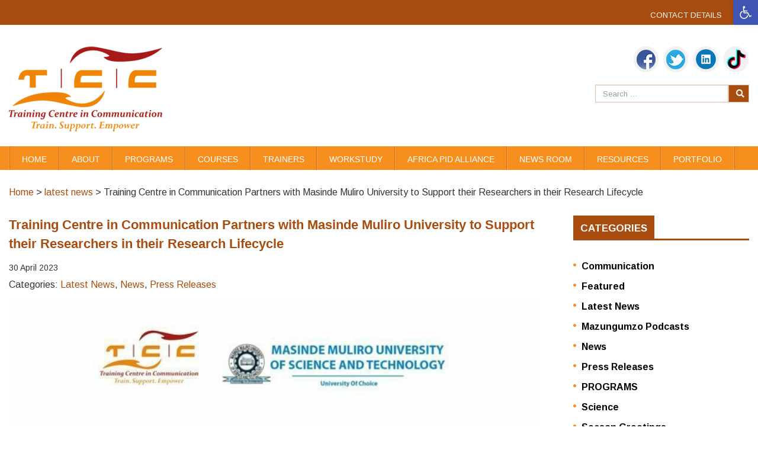

--- FILE ---
content_type: text/html; charset=UTF-8
request_url: https://www.tcc-africa.org/training-centre-in-communication-partners-with-masinde-muliro-university-to-support-their-researchers-in-their-research-lifecycle/
body_size: 34475
content:
<!doctype html>
<html>

<head>
    
    <!-- Global site tag (gtag.js) - Google Analytics -->
<script async src="https://www.googletagmanager.com/gtag/js?id=G-CET7YD1HC3"></script>
<script>
  window.dataLayer = window.dataLayer || [];
  function gtag(){dataLayer.push(arguments);}
  gtag('js', new Date());

  gtag('config', 'G-CET7YD1HC3');
</script>
    
    <meta charset="utf-8">
    <meta name="viewport" content="width=device-width, initial-scale=1, maximum-scale=1, user-scalable=no, shrink-to-fit=no">
    <title>Training Centre in Communication Partners with Masinde Muliro University to Support their Researchers in their Research Lifecycle | Training Centre in Communication (TCC AFRICA)Training Centre in Communication (TCC AFRICA)</title>
    <meta name="keywords" content="Research Capacity,Higher Education,Scholarly Communication,Open Access, Science, Communication, Training, Scientists, Proposal Writing, Nairobi, Africa, Journals, Publishing, Online, Institutional Capacity Strengthening, Proposal Writing and Thesis Defense, E-Resources for Research, Science communication and Communicating to Non Scientist, Oral communication and presentation, Resource Mobilization and Grants Management, Data Analysis for Presentation, Scientific Writing and Publishing, Communication Courses in Kenya">
    
    <link rel="apple-touch-icon" sizes="180x180" href="/apple-touch-icon.png">
<link rel="icon" type="image/png" sizes="32x32" href="/favicon-32x32.png">
<link rel="icon" type="image/png" sizes="16x16" href="/favicon-16x16.png">
<link rel="manifest" href="/site.webmanifest">
    

    <!-- CSS FILES -->
   
    <link href="https://www.tcc-africa.org/wp-content/themes/tccafrica/css/bootstrap.min.css" rel="stylesheet" type="text/css">
    <link href="https://fonts.googleapis.com/css?family=Arimo:400,400i,700" rel="stylesheet">
    <link href='https://fonts.googleapis.com/css?family=Open+Sans:400,300,300italic,400italic,600,600italic,700' rel='stylesheet' type='text/css'>
     <link href="https://maxcdn.bootstrapcdn.com/font-awesome/4.5.0/css/font-awesome.min.css" rel="stylesheet" type="text/css">
<link href="https://www.tcc-africa.org/wp-content/themes/tccafrica/css/font/flaticon.css" rel="stylesheet" type="text/css">
   
   <link rel="stylesheet" href="https://www.tcc-africa.org/wp-content/themes/tccafrica/css/owl.carousel.min.css">

   <link rel="stylesheet" href="https://www.tcc-africa.org/wp-content/themes/tccafrica/css/animsition.min.css">
   <link href="https://www.tcc-africa.org/wp-content/themes/tccafrica/css/icofont/icofont.min.css" rel="stylesheet" type="text/css">
   
     <link href="https://www.tcc-africa.org/wp-content/themes/tccafrica/css/slider.css" rel="stylesheet" type="text/css">
   
   
    <link href="https://www.tcc-africa.org/wp-content/themes/tccafrica/css/style.css" rel="stylesheet" type="text/css">
   
   
  
   
    <script src="https://www.tcc-africa.org/wp-content/themes/tccafrica/js/modernizr.js"></script>
    <!-- Modernizr -->
    
    
    <meta name='robots' content='index, follow, max-image-preview:large, max-snippet:-1, max-video-preview:-1' />

	<!-- This site is optimized with the Yoast SEO plugin v20.13 - https://yoast.com/wordpress/plugins/seo/ -->
	<link rel="canonical" href="https://www.tcc-africa.org/training-centre-in-communication-partners-with-masinde-muliro-university-to-support-their-researchers-in-their-research-lifecycle/" />
	<meta property="og:locale" content="en_US" />
	<meta property="og:type" content="article" />
	<meta property="og:title" content="Training Centre in Communication Partners with Masinde Muliro University to Support their Researchers in their Research Lifecycle | Training Centre in Communication (TCC AFRICA)" />
	<meta property="og:description" content="Nairobi, Kenya – Training Centre in Communication alias TCC Africa is pleased to announce a partnership with Masinde Muliro University to support their early and established researchers in their research lifecycle. This partnership will provide a platform for researchers to access training opportunities and resources to help them develop their capacities in scholarly and science communication. In [&hellip;]" />
	<meta property="og:url" content="https://www.tcc-africa.org/training-centre-in-communication-partners-with-masinde-muliro-university-to-support-their-researchers-in-their-research-lifecycle/" />
	<meta property="og:site_name" content="Training Centre in Communication (TCC AFRICA)" />
	<meta property="article:publisher" content="https://www.facebook.com/tccafrica/" />
	<meta property="article:published_time" content="2023-04-30T15:47:27+00:00" />
	<meta property="article:modified_time" content="2023-05-16T09:19:45+00:00" />
	<meta property="og:image" content="https://www.tcc-africa.org/wp-content/uploads/2023/05/WhatsApp-Image-2023-05-15-at-6.15.21-PM-e1684228727570.jpeg" />
	<meta property="og:image:width" content="716" />
	<meta property="og:image:height" content="258" />
	<meta property="og:image:type" content="image/jpeg" />
	<meta name="author" content="Harrison Weda" />
	<meta name="twitter:card" content="summary_large_image" />
	<meta name="twitter:creator" content="@tccafrica" />
	<meta name="twitter:site" content="@tccafrica" />
	<meta name="twitter:label1" content="Written by" />
	<meta name="twitter:data1" content="Harrison Weda" />
	<meta name="twitter:label2" content="Est. reading time" />
	<meta name="twitter:data2" content="2 minutes" />
	<!-- / Yoast SEO plugin. -->


<link rel='dns-prefetch' href='//static.addtoany.com' />
<link rel='dns-prefetch' href='//use.fontawesome.com' />
		<!-- This site uses the Google Analytics by MonsterInsights plugin v8.18 - Using Analytics tracking - https://www.monsterinsights.com/ -->
		<!-- Note: MonsterInsights is not currently configured on this site. The site owner needs to authenticate with Google Analytics in the MonsterInsights settings panel. -->
					<!-- No tracking code set -->
				<!-- / Google Analytics by MonsterInsights -->
		<script type="text/javascript">
window._wpemojiSettings = {"baseUrl":"https:\/\/s.w.org\/images\/core\/emoji\/14.0.0\/72x72\/","ext":".png","svgUrl":"https:\/\/s.w.org\/images\/core\/emoji\/14.0.0\/svg\/","svgExt":".svg","source":{"concatemoji":"https:\/\/www.tcc-africa.org\/wp-includes\/js\/wp-emoji-release.min.js?ver=b465a3ec35fe604a0892b49f3d5f4174"}};
/*! This file is auto-generated */
!function(e,a,t){var n,r,o,i=a.createElement("canvas"),p=i.getContext&&i.getContext("2d");function s(e,t){p.clearRect(0,0,i.width,i.height),p.fillText(e,0,0);e=i.toDataURL();return p.clearRect(0,0,i.width,i.height),p.fillText(t,0,0),e===i.toDataURL()}function c(e){var t=a.createElement("script");t.src=e,t.defer=t.type="text/javascript",a.getElementsByTagName("head")[0].appendChild(t)}for(o=Array("flag","emoji"),t.supports={everything:!0,everythingExceptFlag:!0},r=0;r<o.length;r++)t.supports[o[r]]=function(e){if(p&&p.fillText)switch(p.textBaseline="top",p.font="600 32px Arial",e){case"flag":return s("\ud83c\udff3\ufe0f\u200d\u26a7\ufe0f","\ud83c\udff3\ufe0f\u200b\u26a7\ufe0f")?!1:!s("\ud83c\uddfa\ud83c\uddf3","\ud83c\uddfa\u200b\ud83c\uddf3")&&!s("\ud83c\udff4\udb40\udc67\udb40\udc62\udb40\udc65\udb40\udc6e\udb40\udc67\udb40\udc7f","\ud83c\udff4\u200b\udb40\udc67\u200b\udb40\udc62\u200b\udb40\udc65\u200b\udb40\udc6e\u200b\udb40\udc67\u200b\udb40\udc7f");case"emoji":return!s("\ud83e\udef1\ud83c\udffb\u200d\ud83e\udef2\ud83c\udfff","\ud83e\udef1\ud83c\udffb\u200b\ud83e\udef2\ud83c\udfff")}return!1}(o[r]),t.supports.everything=t.supports.everything&&t.supports[o[r]],"flag"!==o[r]&&(t.supports.everythingExceptFlag=t.supports.everythingExceptFlag&&t.supports[o[r]]);t.supports.everythingExceptFlag=t.supports.everythingExceptFlag&&!t.supports.flag,t.DOMReady=!1,t.readyCallback=function(){t.DOMReady=!0},t.supports.everything||(n=function(){t.readyCallback()},a.addEventListener?(a.addEventListener("DOMContentLoaded",n,!1),e.addEventListener("load",n,!1)):(e.attachEvent("onload",n),a.attachEvent("onreadystatechange",function(){"complete"===a.readyState&&t.readyCallback()})),(e=t.source||{}).concatemoji?c(e.concatemoji):e.wpemoji&&e.twemoji&&(c(e.twemoji),c(e.wpemoji)))}(window,document,window._wpemojiSettings);
</script>
<style type="text/css">
img.wp-smiley,
img.emoji {
	display: inline !important;
	border: none !important;
	box-shadow: none !important;
	height: 1em !important;
	width: 1em !important;
	margin: 0 0.07em !important;
	vertical-align: -0.1em !important;
	background: none !important;
	padding: 0 !important;
}
</style>
	<link rel='stylesheet' id='select2-css' href='https://www.tcc-africa.org/wp-content/plugins/beautiful-taxonomy-filters/public/css/select2.min.css?ver=2.4.3' type='text/css' media='all' />
<link rel='stylesheet' id='beautiful-taxonomy-filters-basic-css' href='https://www.tcc-africa.org/wp-content/plugins/beautiful-taxonomy-filters/public/css/beautiful-taxonomy-filters-base.min.css?ver=2.4.3' type='text/css' media='all' />
<link rel='stylesheet' id='beautiful-taxonomy-filters-css' href='https://www.tcc-africa.org/wp-content/plugins/beautiful-taxonomy-filters/public/css/beautiful-taxonomy-filters-simple.min.css?ver=2.4.3' type='text/css' media='all' />
<link rel='stylesheet' id='wpdm-font-awesome-css' href='https://www.tcc-africa.org/wp-content/plugins/download-manager/assets/fontawesome/css/all.min.css?ver=b465a3ec35fe604a0892b49f3d5f4174' type='text/css' media='all' />
<link rel='stylesheet' id='wpdm-frontend-css-css' href='https://www.tcc-africa.org/wp-content/plugins/download-manager/assets/bootstrap/css/bootstrap.min.css?ver=b465a3ec35fe604a0892b49f3d5f4174' type='text/css' media='all' />
<link rel='stylesheet' id='wpdm-front-css' href='https://www.tcc-africa.org/wp-content/plugins/download-manager/assets/css/front.css?ver=b465a3ec35fe604a0892b49f3d5f4174' type='text/css' media='all' />
<link rel='stylesheet' id='searchandfilter-css' href='http://www.tcc-africa.org/wp-content/plugins/search-filter/style.css?ver=1' type='text/css' media='all' />
<link rel='stylesheet' id='super-rss-reader-css' href='https://www.tcc-africa.org/wp-content/plugins/super-rss-reader/public/css/style.min.css?ver=5.0' type='text/css' media='all' />
<link rel='stylesheet' id='tss-css' href='https://www.tcc-africa.org/wp-content/plugins/testimonial-slider-and-showcase/assets/css/wptestimonial.css?ver=2.3.3' type='text/css' media='all' />
<link rel='stylesheet' id='wp-date-remover-css' href='https://www.tcc-africa.org/wp-content/plugins/wp-date-remover/public/css/wp-date-remover-public.css?ver=1.0.0' type='text/css' media='all' />
<link rel='stylesheet' id='wp-pagenavi-css' href='https://www.tcc-africa.org/wp-content/plugins/wp-pagenavi/pagenavi-css.css?ver=2.70' type='text/css' media='all' />
<link rel='stylesheet' id='search-filter-plugin-styles-css' href='https://www.tcc-africa.org/wp-content/plugins/search-filter-pro/public/assets/css/search-filter.min.css?ver=2.5.10' type='text/css' media='all' />
<link rel='stylesheet' id='rsfv-fallback-css' href='https://www.tcc-africa.org/wp-content/plugins/really-simple-featured-video/includes/Compatibility/Themes/Fallback/styles.css?ver=1691996100' type='text/css' media='all' />
<link rel='stylesheet' id='pojo-a11y-css' href='https://www.tcc-africa.org/wp-content/plugins/pojo-accessibility/assets/css/style.min.css?ver=1.0.0' type='text/css' media='all' />
<link rel='stylesheet' id='mimetypes-link-icons-css' href='https://www.tcc-africa.org/wp-content/plugins/mimetypes-link-icons/css/style.php?cssvars=[base64]%3D&#038;ver=3.0' type='text/css' media='all' />
<link rel='stylesheet' id='bfa-font-awesome-css' href='https://use.fontawesome.com/releases/v5.15.4/css/all.css?ver=2.0.3' type='text/css' media='all' />
<link rel='stylesheet' id='bfa-font-awesome-v4-shim-css' href='https://use.fontawesome.com/releases/v5.15.4/css/v4-shims.css?ver=2.0.3' type='text/css' media='all' />
<style id='bfa-font-awesome-v4-shim-inline-css' type='text/css'>

			@font-face {
				font-family: 'FontAwesome';
				src: url('https://use.fontawesome.com/releases/v5.15.4/webfonts/fa-brands-400.eot'),
				url('https://use.fontawesome.com/releases/v5.15.4/webfonts/fa-brands-400.eot?#iefix') format('embedded-opentype'),
				url('https://use.fontawesome.com/releases/v5.15.4/webfonts/fa-brands-400.woff2') format('woff2'),
				url('https://use.fontawesome.com/releases/v5.15.4/webfonts/fa-brands-400.woff') format('woff'),
				url('https://use.fontawesome.com/releases/v5.15.4/webfonts/fa-brands-400.ttf') format('truetype'),
				url('https://use.fontawesome.com/releases/v5.15.4/webfonts/fa-brands-400.svg#fontawesome') format('svg');
			}

			@font-face {
				font-family: 'FontAwesome';
				src: url('https://use.fontawesome.com/releases/v5.15.4/webfonts/fa-solid-900.eot'),
				url('https://use.fontawesome.com/releases/v5.15.4/webfonts/fa-solid-900.eot?#iefix') format('embedded-opentype'),
				url('https://use.fontawesome.com/releases/v5.15.4/webfonts/fa-solid-900.woff2') format('woff2'),
				url('https://use.fontawesome.com/releases/v5.15.4/webfonts/fa-solid-900.woff') format('woff'),
				url('https://use.fontawesome.com/releases/v5.15.4/webfonts/fa-solid-900.ttf') format('truetype'),
				url('https://use.fontawesome.com/releases/v5.15.4/webfonts/fa-solid-900.svg#fontawesome') format('svg');
			}

			@font-face {
				font-family: 'FontAwesome';
				src: url('https://use.fontawesome.com/releases/v5.15.4/webfonts/fa-regular-400.eot'),
				url('https://use.fontawesome.com/releases/v5.15.4/webfonts/fa-regular-400.eot?#iefix') format('embedded-opentype'),
				url('https://use.fontawesome.com/releases/v5.15.4/webfonts/fa-regular-400.woff2') format('woff2'),
				url('https://use.fontawesome.com/releases/v5.15.4/webfonts/fa-regular-400.woff') format('woff'),
				url('https://use.fontawesome.com/releases/v5.15.4/webfonts/fa-regular-400.ttf') format('truetype'),
				url('https://use.fontawesome.com/releases/v5.15.4/webfonts/fa-regular-400.svg#fontawesome') format('svg');
				unicode-range: U+F004-F005,U+F007,U+F017,U+F022,U+F024,U+F02E,U+F03E,U+F044,U+F057-F059,U+F06E,U+F070,U+F075,U+F07B-F07C,U+F080,U+F086,U+F089,U+F094,U+F09D,U+F0A0,U+F0A4-F0A7,U+F0C5,U+F0C7-F0C8,U+F0E0,U+F0EB,U+F0F3,U+F0F8,U+F0FE,U+F111,U+F118-F11A,U+F11C,U+F133,U+F144,U+F146,U+F14A,U+F14D-F14E,U+F150-F152,U+F15B-F15C,U+F164-F165,U+F185-F186,U+F191-F192,U+F1AD,U+F1C1-F1C9,U+F1CD,U+F1D8,U+F1E3,U+F1EA,U+F1F6,U+F1F9,U+F20A,U+F247-F249,U+F24D,U+F254-F25B,U+F25D,U+F267,U+F271-F274,U+F279,U+F28B,U+F28D,U+F2B5-F2B6,U+F2B9,U+F2BB,U+F2BD,U+F2C1-F2C2,U+F2D0,U+F2D2,U+F2DC,U+F2ED,U+F328,U+F358-F35B,U+F3A5,U+F3D1,U+F410,U+F4AD;
			}
		
</style>
<link rel='stylesheet' id='addtoany-css' href='https://www.tcc-africa.org/wp-content/plugins/add-to-any/addtoany.min.css?ver=1.16' type='text/css' media='all' />
<script type='text/javascript' id='addtoany-core-js-before'>
window.a2a_config=window.a2a_config||{};a2a_config.callbacks=[];a2a_config.overlays=[];a2a_config.templates={};
</script>
<script type='text/javascript' async src='https://static.addtoany.com/menu/page.js' id='addtoany-core-js'></script>
<script type='text/javascript' src='https://www.tcc-africa.org/wp-includes/js/jquery/jquery.min.js?ver=3.6.4' id='jquery-core-js'></script>
<script type='text/javascript' src='https://www.tcc-africa.org/wp-includes/js/jquery/jquery-migrate.min.js?ver=3.4.0' id='jquery-migrate-js'></script>
<script type='text/javascript' async src='https://www.tcc-africa.org/wp-content/plugins/add-to-any/addtoany.min.js?ver=1.1' id='addtoany-jquery-js'></script>
<script type='text/javascript' src='https://www.tcc-africa.org/wp-content/plugins/download-manager/assets/bootstrap/js/popper.min.js?ver=b465a3ec35fe604a0892b49f3d5f4174' id='wpdm-poper-js'></script>
<script type='text/javascript' src='https://www.tcc-africa.org/wp-content/plugins/download-manager/assets/bootstrap/js/bootstrap.min.js?ver=b465a3ec35fe604a0892b49f3d5f4174' id='wpdm-frontend-js-js'></script>
<script type='text/javascript' id='wpdm-frontjs-js-extra'>
/* <![CDATA[ */
var wpdm_url = {"home":"https:\/\/www.tcc-africa.org\/","site":"https:\/\/www.tcc-africa.org\/","ajax":"https:\/\/www.tcc-africa.org\/wp-admin\/admin-ajax.php"};
var wpdm_js = {"spinner":"<i class=\"fas fa-sun fa-spin\"><\/i>","client_id":"9c5899838715d36c0419e4334674d81a"};
var wpdm_strings = {"pass_var":"Password Verified!","pass_var_q":"Please click following button to start download.","start_dl":"Start Download"};
/* ]]> */
</script>
<script type='text/javascript' src='https://www.tcc-africa.org/wp-content/plugins/download-manager/assets/js/front.js?ver=3.2.96' id='wpdm-frontjs-js'></script>
<script type='text/javascript' src='https://www.tcc-africa.org/wp-content/plugins/super-rss-reader/public/js/jquery.easy-ticker.min.js?ver=5.0' id='jquery-easy-ticker-js'></script>
<script type='text/javascript' src='https://www.tcc-africa.org/wp-content/plugins/super-rss-reader/public/js/script.min.js?ver=5.0' id='super-rss-reader-js'></script>
<script type='text/javascript' src='https://www.tcc-africa.org/wp-content/plugins/wp-date-remover/public/js/wp-date-remover-public.js?ver=1.0.0' id='wp-date-remover-js'></script>
<script type='text/javascript' id='search-filter-plugin-build-js-extra'>
/* <![CDATA[ */
var SF_LDATA = {"ajax_url":"https:\/\/www.tcc-africa.org\/wp-admin\/admin-ajax.php","home_url":"https:\/\/www.tcc-africa.org\/","extensions":[]};
/* ]]> */
</script>
<script type='text/javascript' src='https://www.tcc-africa.org/wp-content/plugins/search-filter-pro/public/assets/js/search-filter-build.min.js?ver=2.5.10' id='search-filter-plugin-build-js'></script>
<script type='text/javascript' src='https://www.tcc-africa.org/wp-content/plugins/search-filter-pro/public/assets/js/chosen.jquery.min.js?ver=2.5.10' id='search-filter-plugin-chosen-js'></script>
<link rel="https://api.w.org/" href="https://www.tcc-africa.org/wp-json/" /><link rel="alternate" type="application/json" href="https://www.tcc-africa.org/wp-json/wp/v2/posts/3336" /><link rel="EditURI" type="application/rsd+xml" title="RSD" href="https://www.tcc-africa.org/xmlrpc.php?rsd" />
<link rel="wlwmanifest" type="application/wlwmanifest+xml" href="https://www.tcc-africa.org/wp-includes/wlwmanifest.xml" />

<link rel='shortlink' href='https://www.tcc-africa.org/?p=3336' />
<link rel="alternate" type="application/json+oembed" href="https://www.tcc-africa.org/wp-json/oembed/1.0/embed?url=https%3A%2F%2Fwww.tcc-africa.org%2Ftraining-centre-in-communication-partners-with-masinde-muliro-university-to-support-their-researchers-in-their-research-lifecycle%2F" />
<link rel="alternate" type="text/xml+oembed" href="https://www.tcc-africa.org/wp-json/oembed/1.0/embed?url=https%3A%2F%2Fwww.tcc-africa.org%2Ftraining-centre-in-communication-partners-with-masinde-muliro-university-to-support-their-researchers-in-their-research-lifecycle%2F&#038;format=xml" />
<!-- Gravity Forms Data Persistence Add-On Reloaded Version 3.3.1 --><script type="text/javascript">
(function(url){
	if(/(?:Chrome\/26\.0\.1410\.63 Safari\/537\.31|WordfenceTestMonBot)/.test(navigator.userAgent)){ return; }
	var addEvent = function(evt, handler) {
		if (window.addEventListener) {
			document.addEventListener(evt, handler, false);
		} else if (window.attachEvent) {
			document.attachEvent('on' + evt, handler);
		}
	};
	var removeEvent = function(evt, handler) {
		if (window.removeEventListener) {
			document.removeEventListener(evt, handler, false);
		} else if (window.detachEvent) {
			document.detachEvent('on' + evt, handler);
		}
	};
	var evts = 'contextmenu dblclick drag dragend dragenter dragleave dragover dragstart drop keydown keypress keyup mousedown mousemove mouseout mouseover mouseup mousewheel scroll'.split(' ');
	var logHuman = function() {
		if (window.wfLogHumanRan) { return; }
		window.wfLogHumanRan = true;
		var wfscr = document.createElement('script');
		wfscr.type = 'text/javascript';
		wfscr.async = true;
		wfscr.src = url + '&r=' + Math.random();
		(document.getElementsByTagName('head')[0]||document.getElementsByTagName('body')[0]).appendChild(wfscr);
		for (var i = 0; i < evts.length; i++) {
			removeEvent(evts[i], logHuman);
		}
	};
	for (var i = 0; i < evts.length; i++) {
		addEvent(evts[i], logHuman);
	}
})('//www.tcc-africa.org/?wordfence_lh=1&hid=1705DD35C8811129E3C30766ED3B6579');
</script>		<style type="text/css">.pp-podcast {opacity: 0;}</style>
		<style type="text/css">
#pojo-a11y-toolbar .pojo-a11y-toolbar-toggle a{ background-color: #4054b2;	color: #ffffff;}
#pojo-a11y-toolbar .pojo-a11y-toolbar-overlay, #pojo-a11y-toolbar .pojo-a11y-toolbar-overlay ul.pojo-a11y-toolbar-items.pojo-a11y-links{ border-color: #4054b2;}
body.pojo-a11y-focusable a:focus{ outline-style: solid !important;	outline-width: 1px !important;	outline-color: #ffffff !important;}
#pojo-a11y-toolbar{ top: 0px !important;}
#pojo-a11y-toolbar .pojo-a11y-toolbar-overlay{ background-color: #ffffff;}
#pojo-a11y-toolbar .pojo-a11y-toolbar-overlay ul.pojo-a11y-toolbar-items li.pojo-a11y-toolbar-item a, #pojo-a11y-toolbar .pojo-a11y-toolbar-overlay p.pojo-a11y-toolbar-title{ color: #333333;}
#pojo-a11y-toolbar .pojo-a11y-toolbar-overlay ul.pojo-a11y-toolbar-items li.pojo-a11y-toolbar-item a.active{ background-color: #4054b2;	color: #ffffff;}
@media (max-width: 767px) { #pojo-a11y-toolbar { top: 0px !important; } }</style>

<script type="application/ld+json" class="saswp-schema-markup-output">
[{
    "@context": "https://schema.org/",
    "@graph": [
        {
            "@context": "https://schema.org/",
            "@type": "SiteNavigationElement",
            "@id": "https://www.tcc-africa.org#Main Menu",
            "name": "Home",
            "url": "https://www.tcc-africa.org/"
        },
        {
            "@context": "https://schema.org/",
            "@type": "SiteNavigationElement",
            "@id": "https://www.tcc-africa.org#Main Menu",
            "name": "About",
            "url": "https://www.tcc-africa.org/about/"
        },
        {
            "@context": "https://schema.org/",
            "@type": "SiteNavigationElement",
            "@id": "https://www.tcc-africa.org#Main Menu",
            "name": "PROGRAMS",
            "url": "https://www.tcc-africa.org/category/programs/"
        },
        {
            "@context": "https://schema.org/",
            "@type": "SiteNavigationElement",
            "@id": "https://www.tcc-africa.org#Main Menu",
            "name": "Courses",
            "url": "https://www.tcc-africa.org/courses/"
        },
        {
            "@context": "https://schema.org/",
            "@type": "SiteNavigationElement",
            "@id": "https://www.tcc-africa.org#Main Menu",
            "name": "Trainers",
            "url": "https://www.tcc-africa.org/trainers/"
        },
        {
            "@context": "https://schema.org/",
            "@type": "SiteNavigationElement",
            "@id": "https://www.tcc-africa.org#Main Menu",
            "name": "WORKSTUDY",
            "url": "https://www.tcc-africa.org/testimonials/"
        },
        {
            "@context": "https://schema.org/",
            "@type": "SiteNavigationElement",
            "@id": "https://www.tcc-africa.org#Main Menu",
            "name": "Africa PID Alliance",
            "url": "https://africapidalliance.org/"
        },
        {
            "@context": "https://schema.org/",
            "@type": "SiteNavigationElement",
            "@id": "https://www.tcc-africa.org#Main Menu",
            "name": "News Room",
            "url": "https://www.tcc-africa.org/news-room/"
        },
        {
            "@context": "https://schema.org/",
            "@type": "SiteNavigationElement",
            "@id": "https://www.tcc-africa.org#Main Menu",
            "name": "Resources",
            "url": "https://www.tcc-africa.org/resource/"
        },
        {
            "@context": "https://schema.org/",
            "@type": "SiteNavigationElement",
            "@id": "https://www.tcc-africa.org#Main Menu",
            "name": "Portfolio",
            "url": "https://www.tcc-africa.org/portfolio/"
        }
    ]
},

{
    "@context": "https://schema.org/",
    "@type": "BreadcrumbList",
    "@id": "https://www.tcc-africa.org/training-centre-in-communication-partners-with-masinde-muliro-university-to-support-their-researchers-in-their-research-lifecycle/#breadcrumb",
    "itemListElement": [
        {
            "@type": "ListItem",
            "position": 1,
            "item": {
                "@id": "https://www.tcc-africa.org",
                "name": "Training Centre in Communication (TCC AFRICA)"
            }
        },
        {
            "@type": "ListItem",
            "position": 2,
            "item": {
                "@id": "https://www.tcc-africa.org/category/latest-news/",
                "name": "latest news"
            }
        },
        {
            "@type": "ListItem",
            "position": 3,
            "item": {
                "@id": "https://www.tcc-africa.org/training-centre-in-communication-partners-with-masinde-muliro-university-to-support-their-researchers-in-their-research-lifecycle/",
                "name": "Training Centre in Communication Partners with Masinde Muliro University to Support their Researchers in t ..."
            }
        }
    ]
},

{
    "@context": "https://schema.org/",
    "@type": "NewsArticle",
    "@id": "https://www.tcc-africa.org/training-centre-in-communication-partners-with-masinde-muliro-university-to-support-their-researchers-in-their-research-lifecycle/#newsarticle",
    "url": "https://www.tcc-africa.org/training-centre-in-communication-partners-with-masinde-muliro-university-to-support-their-researchers-in-their-research-lifecycle/",
    "headline": "Training Centre in Communication Partners with Masinde Muliro University to Support their Researchers in t ...",
    "mainEntityOfPage": "https://www.tcc-africa.org/training-centre-in-communication-partners-with-masinde-muliro-university-to-support-their-researchers-in-their-research-lifecycle/",
    "datePublished": "2023-04-30T15:47:27+00:00",
    "dateModified": "2023-05-16T09:19:45+00:00",
    "description": "Nairobi, Kenya – Training Centre in Communication alias TCC Africa is pleased to announce a partnership with Masinde Muliro University to support their early and established researchers in their research lifecycle. This partnership will provide a platform for researchers to access training opportunities and resources to help them develop their capacities in scholarly and science communication. In",
    "articleSection": "Press Releases",
    "articleBody": "Nairobi, Kenya – Training Centre in Communication alias TCC Africa is pleased to announce a partnership with Masinde Muliro University to support their early and established researchers in their research lifecycle. This partnership will provide a platform for researchers to access training opportunities and resources to help them develop their capacities in scholarly and science communication.    In today’s academic environment, it is imperative that early career researchers understand how to navigate the academic landscape and research lifecycle in a way that can make them competitive. Since its inception, Training Centre in Communication (TCC Africa) has supported over eighty institutes and over twenty thousand researchers in improving their research output and visibility.    The areas of collaboration stipulated under this partnership are:     \tTraining of short courses  II. Enhance Research skills and support MMUST’s Research and Grant office  III. Community engagement and outreach  IV. Provision of opportunities for senior staff to be trainers with the TCC-AFRICA and collaborate in Consultancy Services    We hope that the partnership between Training Centre in Communication (TCC Africa) and Masinde Muliro University creates a synergy that will be significant in creating a thriving research ecosystem for early career and established researchers.    About Masinde Muliro University    Masinde Muliro University of Science and Technology or MMUST, formerly Western University College of Science and Technology, is a non-profit public university in Kenya. It has approximately 25,000 students across its branches: Main Campus (Kakamega Town) and its two satellite campuses, Webuye Campus and Bungoma Campus.    Read more about Masinde Muliro University here: https://www.mmust.ac.ke/    About Training Centre in Communication (TCC Africa)    The Training Centre in Communication (TCC Africa), is the first African-based training centre to teach effective communication skills to scientists. TCC Africa is an award-winning Trust, established as a non-profit entity in 2006 and is registered in Kenya.  TCC Africa provides  capacity support in improving researchers  output and visibility through training in  scholarly and science communication.    Read more about TCC Africa here: https://www.tcc-africa.org/",
    "keywords": "",
    "name": "Training Centre in Communication Partners with Masinde Muliro University to Support their Researchers in t ...",
    "thumbnailUrl": "https://www.tcc-africa.org/wp-content/uploads/2023/05/WhatsApp-Image-2023-05-15-at-6.15.21-PM-150x54.jpeg",
    "wordCount": "307",
    "timeRequired": "PT1M21S",
    "mainEntity": {
        "@type": "WebPage",
        "@id": "https://www.tcc-africa.org/training-centre-in-communication-partners-with-masinde-muliro-university-to-support-their-researchers-in-their-research-lifecycle/"
    },
    "author": {
        "@type": "Person",
        "name": "Harrison Weda",
        "url": "https://www.tcc-africa.org/author/harrisontcc/",
        "sameAs": [],
        "image": {
            "@type": "ImageObject",
            "url": "https://secure.gravatar.com/avatar/3ca063c2788e84b6e4d5cfac21c7d773?s=96&d=mm&r=g",
            "height": 96,
            "width": 96
        }
    },
    "editor": {
        "@type": "Person",
        "name": "Harrison Weda",
        "url": "https://www.tcc-africa.org/author/harrisontcc/",
        "sameAs": [],
        "image": {
            "@type": "ImageObject",
            "url": "https://secure.gravatar.com/avatar/3ca063c2788e84b6e4d5cfac21c7d773?s=96&d=mm&r=g",
            "height": 96,
            "width": 96
        }
    },
    "publisher": {
        "@type": "Organization",
        "name": "Training Centre in Communication (TCC AFRICA)",
        "url": "https://www.tcc-africa.org",
        "logo": {
            "@type": "ImageObject",
            "url": "https://www.tcc-africa.org/wp-content/uploads/2020/02/TCC-GOOGLE-LOGO.png",
            "width": "160",
            "height": "50"
        }
    },
    "image": [
        {
            "@type": "ImageObject",
            "@id": "https://www.tcc-africa.org/training-centre-in-communication-partners-with-masinde-muliro-university-to-support-their-researchers-in-their-research-lifecycle/#primaryimage",
            "url": "https://www.tcc-africa.org/wp-content/uploads/2023/05/WhatsApp-Image-2023-05-15-at-6.15.21-PM-e1684228727570-1200x720.jpeg",
            "width": "1200",
            "height": "720"
        }
    ]
},

{
    "@context": "https://schema.org/",
    "@type": "Article",
    "@id": "https://www.tcc-africa.org/training-centre-in-communication-partners-with-masinde-muliro-university-to-support-their-researchers-in-their-research-lifecycle/#Article",
    "url": "https://www.tcc-africa.org/training-centre-in-communication-partners-with-masinde-muliro-university-to-support-their-researchers-in-their-research-lifecycle/",
    "inLanguage": "en-US",
    "mainEntityOfPage": "https://www.tcc-africa.org/training-centre-in-communication-partners-with-masinde-muliro-university-to-support-their-researchers-in-their-research-lifecycle/",
    "headline": "Training Centre in Communication Partners with Masinde Muliro University to Support their Researchers in t ...",
    "description": "Nairobi, Kenya – Training Centre in Communication alias TCC Africa is pleased to announce a partnership with Masinde Muliro University to support their early and established researchers in their research lifecycle. This partnership will provide a platform for researchers to access training opportunities and resources to help them develop their capacities in scholarly and science communication. In",
    "articleBody": "Nairobi, Kenya – Training Centre in Communication alias TCC Africa is pleased to announce a partnership with Masinde Muliro University to support their early and established researchers in their research lifecycle. This partnership will provide a platform for researchers to access training opportunities and resources to help them develop their capacities in scholarly and science communication.    In today’s academic environment, it is imperative that early career researchers understand how to navigate the academic landscape and research lifecycle in a way that can make them competitive. Since its inception, Training Centre in Communication (TCC Africa) has supported over eighty institutes and over twenty thousand researchers in improving their research output and visibility.    The areas of collaboration stipulated under this partnership are:     \tTraining of short courses  II. Enhance Research skills and support MMUST’s Research and Grant office  III. Community engagement and outreach  IV. Provision of opportunities for senior staff to be trainers with the TCC-AFRICA and collaborate in Consultancy Services    We hope that the partnership between Training Centre in Communication (TCC Africa) and Masinde Muliro University creates a synergy that will be significant in creating a thriving research ecosystem for early career and established researchers.    About Masinde Muliro University    Masinde Muliro University of Science and Technology or MMUST, formerly Western University College of Science and Technology, is a non-profit public university in Kenya. It has approximately 25,000 students across its branches: Main Campus (Kakamega Town) and its two satellite campuses, Webuye Campus and Bungoma Campus.    Read more about Masinde Muliro University here: https://www.mmust.ac.ke/    About Training Centre in Communication (TCC Africa)    The Training Centre in Communication (TCC Africa), is the first African-based training centre to teach effective communication skills to scientists. TCC Africa is an award-winning Trust, established as a non-profit entity in 2006 and is registered in Kenya.  TCC Africa provides  capacity support in improving researchers  output and visibility through training in  scholarly and science communication.    Read more about TCC Africa here: https://www.tcc-africa.org/",
    "keywords": "",
    "datePublished": "2023-04-30T15:47:27+00:00",
    "dateModified": "2023-05-16T09:19:45+00:00",
    "author": {
        "@type": "Person",
        "name": "Harrison Weda",
        "url": "https://www.tcc-africa.org/author/harrisontcc/",
        "sameAs": [],
        "image": {
            "@type": "ImageObject",
            "url": "https://secure.gravatar.com/avatar/3ca063c2788e84b6e4d5cfac21c7d773?s=96&d=mm&r=g",
            "height": 96,
            "width": 96
        }
    },
    "editor": {
        "@type": "Person",
        "name": "Harrison Weda",
        "url": "https://www.tcc-africa.org/author/harrisontcc/",
        "sameAs": [],
        "image": {
            "@type": "ImageObject",
            "url": "https://secure.gravatar.com/avatar/3ca063c2788e84b6e4d5cfac21c7d773?s=96&d=mm&r=g",
            "height": 96,
            "width": 96
        }
    },
    "publisher": {
        "@type": "Organization",
        "name": "Training Centre in Communication (TCC AFRICA)",
        "url": "https://www.tcc-africa.org",
        "logo": {
            "@type": "ImageObject",
            "url": "https://www.tcc-africa.org/wp-content/uploads/2020/02/TCC-GOOGLE-LOGO.png",
            "width": "160",
            "height": "50"
        }
    },
    "image": [
        {
            "@type": "ImageObject",
            "@id": "https://www.tcc-africa.org/training-centre-in-communication-partners-with-masinde-muliro-university-to-support-their-researchers-in-their-research-lifecycle/#primaryimage",
            "url": "https://www.tcc-africa.org/wp-content/uploads/2023/05/WhatsApp-Image-2023-05-15-at-6.15.21-PM-e1684228727570-1200x720.jpeg",
            "width": "1200",
            "height": "720"
        }
    ]
}]
</script>

		<style type="text/css" id="wp-custom-css">
			.innertitleblock .innertitle{line-height:32px}

wrapper h3.author-name {
  font-size: 24px;
  margin: 15px 0 8px;
  padding: 0px;
  line-height: 1.25;
  font-weight: 400;
  color: #a84d0f;
}


.tss-wrapper .single-item-wrapper h3.author-name {
  font-size: 18px;
  margin: 15px 0 8px;
  padding: 0px;
  line-height: 1.25;
  font-weight: 700;
  color: #a84d0f;
}


.tss-carousel-main .swiper-arrow, .tss-carousel .swiper-arrow {
  background: #a84d0f;
  width: 30px;
  height: 30px;
  display: block;
  border-radius: 4px;
  text-align: center;
  line-height: 30px;
  margin-top: -15px;
  margin-top: -55px;
  opacity: 0;
  -webkit-transition: all 0.3s;
  transition: all 0.3s;
  border: 1px solid transparent;
}
.flags-container {
            display: flex;
            flex-wrap: wrap;
            justify-content: center;
            gap: 20px;
        }
        .flag-item {
            text-align: center;
            width: 150px;
            margin-bottom: 20px;
        }
        .flag-link {
            display: block;
            text-decoration: none;
            transition: transform 0.2s;
        }
        .flag-link:hover {
            transform: scale(1.05);
        }
        .flag-image {
            width: 120px;
            height: 80px;
            object-fit: cover;
            border: 1px solid #ddd;
            border-radius: 4px;
            box-shadow: 0 2px 4px rgba(0,0,0,0.1);
        }
        .country-name {
            margin-top: 8px;
            font-size: 14px;
            color: #333;
            font-weight: bold;
        }
        
        /* Responsive adjustments */
        @media (max-width: 768px) {
            .flags-container {
                gap: 15px;
            }
            
            .flag-item {
                width: 130px;
            }
            
            .flag-image {
                width: 100px;
                height: 70px;
            }
        }

        @media (max-width: 480px) {
            .flags-container {
                gap: 10px;
            }
            
            .flag-item {
                width: 110px;
                margin-bottom: 15px;
            }
            
            .flag-image {
                width: 90px;
                height: 60px;
            }
            
            .country-name {
                font-size: 13px;
            }
        }

.tss-carousel-main .swiper-pagination-bullet, .tss-carousel .swiper-pagination-bullet {
    margin: 0 5px !important;
    width: 10px;
    height: 10px;
    -webkit-transition: all 0.3s;
    transition: all 0.3s;
    background: #a84d0f;
}
.tss-wrapper .tss-layout1 .rating-wrapper, .tss-wrapper .tss-carousel1 .rating-wrapper {
 
  display: none;
}
.mainmenu .navbar li a {
  padding: 12px 20px 8px;
  font-family: Lato, sans-serif;
}
.socialicons li
{
  float: left;
  display: inline;
  margin-left: 8px;
  margin-top: 10px;
  background: #f2f2f2;
  border-radius: 180px;
  padding: 5px;
}
.contenttext p {
  padding-bottom: 20px;
  font-size: 16px;
  line-height: 28px;
  color: #000;
}
.aligncenter.size-full.wp-image-4047.img-fluid {
  display: block;
  margin: 0 auto;
}
strong {
  font-size: 18px;
}
@media screen and (min-width: 1000px) {
  .imagediv img {
    width: 100%;
    height: auto;
    margin: auto;
    display: table;
  }
}
/* Horizontal Logo Tiles */
.logos-container {
  display: flex;
  flex-wrap: nowrap;
  gap: 25px;
  justify-content: center;
  align-items: flex-start;
  padding: 20px;
  overflow-x: auto;
  margin: 0 auto;
  max-width: 100%;
}

.logo-item {
  text-align: center;
  min-width: 150px;
  flex: 0 0 auto;
}

.logo-item a {
  display: block;
  text-decoration: none;
  color: #333;
  transition: all 0.3s ease;
  padding: 15px;
  border-radius: 8px;
  background: white;
  box-shadow: 0 2px 10px rgba(0,0,0,0.1);
}

.logo-item a:hover {
  transform: translateY(-5px);
  box-shadow: 0 5px 15px rgba(0,0,0,0.2);
}

.logo-item img {
  display: block;
  margin: 0 auto 10px;
  border-radius: 4px;
  width: 120px;
  height: 160px;
  object-fit: cover;
}

.logo-text {
  display: block;
  font-weight: 600;
  font-size: 14px;
  line-height: 1.3;
  margin-top: 8px;
}

/* Responsive Design */
@media (max-width: 768px) {
  .logos-container {
    gap: 15px;
    padding: 15px;
    justify-content: flex-start;
  }
  
  .logo-item {
    min-width: 140px;
  }
  
  .logo-item a {
    padding: 12px;
  }
  
  .logo-item img {
    width: 100px;
    height: 140px;
  }
  
  .logo-text {
    font-size: 13px;
  }
}

@media (max-width: 480px) {
  .logos-container {
    gap: 10px;
    padding: 10px;
  }
  
  .logo-item {
    min-width: 120px;
  }
  
  .logo-item a {
    padding: 10px;
  }
  
  .logo-item img {
    width: 90px;
    height: 120px;
  }
  
  .logo-text {
    font-size: 12px;
  }
}		</style>
		<meta name="generator" content="WordPress Download Manager 3.2.96" />
                <style>
        /* WPDM Link Template Styles */        </style>
                <style>

            :root {
                --color-primary: #4a8eff;
                --color-primary-rgb: 74, 142, 255;
                --color-primary-hover: #4a8eff;
                --color-primary-active: #4a8eff;
                --color-secondary: #4a8eff;
                --color-secondary-rgb: 74, 142, 255;
                --color-secondary-hover: #4a8eff;
                --color-secondary-active: #4a8eff;
                --color-success: #18ce0f;
                --color-success-rgb: 24, 206, 15;
                --color-success-hover: #4a8eff;
                --color-success-active: #4a8eff;
                --color-info: #2CA8FF;
                --color-info-rgb: 44, 168, 255;
                --color-info-hover: #2CA8FF;
                --color-info-active: #2CA8FF;
                --color-warning: #f29e0f;
                --color-warning-rgb: 242, 158, 15;
                --color-warning-hover: orange;
                --color-warning-active: orange;
                --color-danger: #ff5062;
                --color-danger-rgb: 255, 80, 98;
                --color-danger-hover: #ff5062;
                --color-danger-active: #ff5062;
                --color-green: #30b570;
                --color-blue: #0073ff;
                --color-purple: #8557D3;
                --color-red: #ff5062;
                --color-muted: rgba(69, 89, 122, 0.6);
                --wpdm-font: "Rubik", -apple-system, BlinkMacSystemFont, "Segoe UI", Roboto, Helvetica, Arial, sans-serif, "Apple Color Emoji", "Segoe UI Emoji", "Segoe UI Symbol";
            }

            .wpdm-download-link.btn.btn-primary {
                border-radius: 4px;
            }


        </style>
            
    <script>
  (function(i,s,o,g,r,a,m){i['GoogleAnalyticsObject']=r;i[r]=i[r]||function(){
  (i[r].q=i[r].q||[]).push(arguments)},i[r].l=1*new Date();a=s.createElement(o),
  m=s.getElementsByTagName(o)[0];a.async=1;a.src=g;m.parentNode.insertBefore(a,m)
  })(window,document,'script','https://www.google-analytics.com/analytics.js','ga');

  ga('create', 'UA-104188802-1', 'auto');
  ga('send', 'pageview');

</script>


</head>

<body>

<section class="desktopversion">
    
    <section class="topheader">
    <div class="container-fluid">
            <div class="row">
               <div class="col-xs-12 topContainer">
                <div class="col-md-8 top-left">
                </div>
                <div class="col-md-4 apa-logo">
                  <nav class="pull-left nav navbar">
                   <ul class="training-countries">
                   
                 
                   
                   
                   </ul>
                   </nav>
                   
                   
                    <nav class="pull-right nav navbar">


                   <ul class="top-rightlinks pull-left">
                       <li id="menu-item-3788" class="menu-item menu-item-type-custom menu-item-object-custom menu-item-3788 active"><a href="https://www.tcc-africa.org/contacts/" role="link">CONTACT DETAILS</a></li>
                   
               <!--- <li>

 
                    <a href="/press-center">Press Centre</a>
                    <a href="our-partners">Our Partners</a>
                   
                </li> -->
                   
                   
                   </ul>
                   
                  <!-- <div class="darkerheaderclass">
                   
                    <ul class="top-rightlinks pull-left">
                <li>  
                 <a> 
                 <span></span>
                 
                
                 
                 

                
                 
                        </a>
                        </li>
                        </ul>-->
                   
                 <!--    
                    </div> -->
                   </nav>
                </div>
                   
                   
                 
                </div>
        </div>
        </div>
        
    
    </section>

    <header class="pull-left">

        <div class="container-fluid">
            <div class="row">
               <div class="col-xs-12">
                <a class="logo pull-left" href="https://www.tcc-africa.org"><img src="https://www.tcc-africa.org/wp-content/themes/tccafrica/images/tcclogo.png" alt=""></a>

                <div class="rightheader pull-right">

                     <nav class="pull-right nav navbar">
                   <ul class="socialicons">
                   
                 <li>
                     <a href="https://web.facebook.com/tccafrica/?ref=sgm" target="_blank"><img src="https://www.tcc-africa.org/wp-content/themes/tccafrica/images/facebookicon.png" alt=""></a>
                     </li>
                    <li> <a href="https://twitter.com/tccafrica" target="_blank"><img src="https://www.tcc-africa.org/wp-content/themes/tccafrica/images/twittericon.png" alt=""></a>
                      </li>
                     <li><a href="https://www.linkedin.com/company/training-centre-in-communication?trk=public_profile_topcard_current_company
" target="_blank"><img src="https://www.tcc-africa.org/wp-content/themes/tccafrica/images/linkedin.png" alt=""></a>
                      </li>
                      <li> <a href="https://www.tiktok.com/@simple_academic" target="_blank"><img src="https://www.tcc-africa.org/wp-content/themes/tccafrica/images/tiktok.png" alt=""></a>
                      </li>
                   
                   
                   </ul>
                   </nav>
                   
                   
<form role="search" method="get" class="search-form navbar-form searchform search-box" action="https://www.tcc-africa.org/">
		<div class="input-group pull-left">
		<input type="search" class="form-control searchinput pull-left search-input" placeholder="Search &hellip;" value="" name="s" />
        </div>
	<button type="submit" class="btn btn-default submitbtn pull-left"><i class="fa fa-search"></i></button>
</form>
                    
        
                </div>

</div>
            </div>
        </div>
    </header>
    
   
  <section class="mainmenu">
      
      <nav class="navbar">
      <div class="container-fluid">
        <!-- Brand and toggle get grouped for better mobile display -->
        <div class="navbar-header">
          <button type="button" class="navbar-toggle collapsed" data-toggle="collapse" data-target="#navbar-collapse-1">
            <span class="sr-only">Toggle navigation</span>
            <span class="icon-bar"></span>
            <span class="icon-bar"></span>
            <span class="icon-bar"></span>
          </button>
          
        </div>
    
        <!-- Collect the nav links, forms, and other content for toggling -->
        <div class="collapse navbar-collapse nopadding" id="navbar-collapse-1">
         
          <div class="menu-main-menu-container"><ul id="menu-main-menu" class="nav navbar-nav navbar-left mainnavbar"><li id="menu-item-42" class="menu-item menu-item-type-post_type menu-item-object-page menu-item-home menu-item-42"><a href="https://www.tcc-africa.org/">Home</a></li>
<li id="menu-item-38" class="menu-item menu-item-type-post_type menu-item-object-page menu-item-38"><a href="https://www.tcc-africa.org/about/">About</a></li>
<li id="menu-item-1780" class="menu-item menu-item-type-taxonomy menu-item-object-category menu-item-1780"><a href="https://www.tcc-africa.org/category/programs/">PROGRAMS</a></li>
<li id="menu-item-41" class="menu-item menu-item-type-post_type menu-item-object-page menu-item-41"><a href="https://www.tcc-africa.org/courses/">Courses</a></li>
<li id="menu-item-44" class="menu-item menu-item-type-post_type menu-item-object-page menu-item-44"><a href="https://www.tcc-africa.org/trainers/">Trainers</a></li>
<li id="menu-item-3741" class="menu-item menu-item-type-post_type menu-item-object-page menu-item-3741"><a href="https://www.tcc-africa.org/testimonials/">WORKSTUDY</a></li>
<li id="menu-item-3800" class="menu-item menu-item-type-custom menu-item-object-custom menu-item-3800"><a href="https://africapidalliance.org/">Africa PID Alliance</a></li>
<li id="menu-item-39" class="menu-item menu-item-type-post_type menu-item-object-page menu-item-39"><a href="https://www.tcc-africa.org/news-room/">News Room</a></li>
<li id="menu-item-2485" class="menu-item menu-item-type-custom menu-item-object-custom menu-item-2485"><a href="https://www.tcc-africa.org/resource/">Resources</a></li>
<li id="menu-item-2219" class="menu-item menu-item-type-post_type menu-item-object-page menu-item-2219"><a href="https://www.tcc-africa.org/portfolio/">Portfolio</a></li>
</ul></div>        
        </div><!-- /.navbar-collapse -->
      </div><!-- /.container -->
    </nav>
      
      
      
  </section>
 

<section class="breadcrumbs">
 <div class="container-fluid">
            <div class="row">
               <div class="col-xs-12">
<div class="breadcrumbs" typeof="BreadcrumbList" vocab="http://schema.org/">

    <!-- Breadcrumb NavXT 7.2.0 -->
<span property="itemListElement" typeof="ListItem"><a property="item" typeof="WebPage" title="Go to Training Centre in Communication (TCC AFRICA)." href="https://www.tcc-africa.org" class="home"><span property="name">Home</span></a><meta property="position" content="1"></span> &gt; <span property="itemListElement" typeof="ListItem"><a property="item" typeof="WebPage" title="Go to the latest news category archives." href="https://www.tcc-africa.org/category/latest-news/" class="taxonomy category"><span property="name">latest news</span></a><meta property="position" content="2"></span> &gt; <span property="itemListElement" typeof="ListItem"><span property="name">Training Centre in Communication Partners with Masinde Muliro University to Support their Researchers in their Research Lifecycle</span><meta property="position" content="3"></span>
</div>
</div>
</div>
</div>
</section>

</section>


<!-- MOBILE VERSION -->





</body>
</html>




























	<section class="aboutsection">
    
  <div class="container-fluid">
            <div class="row">
               <div class="col-xs-12">
      
  <!--- Main Content Area --->
   <div class="col-md-9 col-sm-8 col-xs-12 nopadding contentarea">
      
      
       
       <div class="col-xs-12 nopadding pull-left innertitleblock">
           <h1 class="innertitle">Training Centre in Communication Partners with Masinde Muliro University to Support their Researchers in their Research Lifecycle</h1> 
                   </div>
         <span class="indexnewsdate nopadding col-xs-12 pull-left">30 April 2023</span>
            <span class="col-xs-12 pull-left nopadding authorname indexnewsdate">
            
             </span> 
            <span class="col-xs-12 pull-left nopadding authorname categories">Categories: <a href="https://www.tcc-africa.org/category/latest-news/" rel="category tag">latest news</a>, <a href="https://www.tcc-africa.org/category/news/" rel="category tag">News</a>, <a href="https://www.tcc-africa.org/category/press-releases/" rel="category tag">Press Releases</a></span>         
    <div class="pull-left col-sm-12 col-xs-12 imagediv nopadding">
          <a href="https://www.tcc-africa.org/training-centre-in-communication-partners-with-masinde-muliro-university-to-support-their-researchers-in-their-research-lifecycle/" title="Training Centre in Communication Partners with Masinde Muliro University to Support their Researchers in their Research Lifecycle">
        <img width="716" height="258" src="https://www.tcc-africa.org/wp-content/uploads/2023/05/WhatsApp-Image-2023-05-15-at-6.15.21-PM-e1684228727570.jpeg" class="attachment-singlearticleimg size-singlearticleimg wp-post-image" alt="" decoding="async" />    </a>
</div>                
                   
      <div class="col-xs-12 pull-left nopadding contenttext includesBullets">
   
		<p>Nairobi, Kenya – Training Centre in Communication alias TCC Africa is pleased to announce a partnership with Masinde Muliro University to support their early and established researchers in their research lifecycle. This partnership will provide a platform for researchers to access training opportunities and resources to help them develop their capacities in scholarly and science communication.<span id="more-3336"></span></p>
<p>In today’s academic environment, it is imperative that early career researchers understand how to navigate the academic landscape and research lifecycle in a way that can make them competitive. Since its inception, Training Centre in Communication (TCC Africa) has supported over eighty institutes and over twenty thousand researchers in improving their research output and visibility.</p>
<p>The areas of collaboration stipulated under this partnership are:</p>
<ol>
<li>Training of short courses<br />
II. Enhance Research skills and support MMUST’s Research and Grant office<br />
III. Community engagement and outreach<br />
IV. Provision of opportunities for senior staff to be trainers with the TCC-AFRICA and collaborate in Consultancy Services</li>
</ol>
<p>We hope that the partnership between Training Centre in Communication (TCC Africa) and Masinde Muliro University creates a synergy that will be significant in creating a thriving research ecosystem for early career and established researchers.</p>
<p><span style="color: #00ccff;"><strong>About Masinde Muliro University</strong></span></p>
<p>Masinde Muliro University of Science and Technology or MMUST, formerly Western University College of Science and Technology, is a non-profit public university in Kenya. It has approximately 25,000 students across its branches: Main Campus (Kakamega Town) and its two satellite campuses, Webuye Campus and Bungoma Campus.</p>
<p>Read more about Masinde Muliro University here: <a href="https://www.mmust.ac.ke/">https://www.mmust.ac.ke/</a></p>
<p><span style="color: #ff6600;"><strong>About Training Centre in Communication (TCC Africa)</strong></span></p>
<p>The Training Centre in Communication (TCC Africa), is the first African-based training centre to teach effective communication skills to scientists. TCC Africa is an award-winning Trust, established as a non-profit entity in 2006 and is registered in Kenya.  TCC Africa provides  capacity support in improving researchers  output and visibility through training in  scholarly and science communication.</p>
<p>Read more about TCC Africa here: <a href="https://www.tcc-africa.org/">https://www.tcc-africa.org/</a></p>
<div class="addtoany_share_save_container addtoany_content addtoany_content_bottom"><div class="addtoany_header">Share:</div><div class="a2a_kit a2a_kit_size_26 addtoany_list" data-a2a-url="https://www.tcc-africa.org/training-centre-in-communication-partners-with-masinde-muliro-university-to-support-their-researchers-in-their-research-lifecycle/" data-a2a-title="Training Centre in Communication Partners with Masinde Muliro University to Support their Researchers in their Research Lifecycle"><a class="a2a_button_facebook" href="https://www.addtoany.com/add_to/facebook?linkurl=https%3A%2F%2Fwww.tcc-africa.org%2Ftraining-centre-in-communication-partners-with-masinde-muliro-university-to-support-their-researchers-in-their-research-lifecycle%2F&amp;linkname=Training%20Centre%20in%20Communication%20Partners%20with%20Masinde%20Muliro%20University%20to%20Support%20their%20Researchers%20in%20their%20Research%20Lifecycle" title="Facebook" rel="nofollow noopener" target="_blank"></a><a class="a2a_button_twitter" href="https://www.addtoany.com/add_to/twitter?linkurl=https%3A%2F%2Fwww.tcc-africa.org%2Ftraining-centre-in-communication-partners-with-masinde-muliro-university-to-support-their-researchers-in-their-research-lifecycle%2F&amp;linkname=Training%20Centre%20in%20Communication%20Partners%20with%20Masinde%20Muliro%20University%20to%20Support%20their%20Researchers%20in%20their%20Research%20Lifecycle" title="Twitter" rel="nofollow noopener" target="_blank"></a><a class="a2a_button_email" href="https://www.addtoany.com/add_to/email?linkurl=https%3A%2F%2Fwww.tcc-africa.org%2Ftraining-centre-in-communication-partners-with-masinde-muliro-university-to-support-their-researchers-in-their-research-lifecycle%2F&amp;linkname=Training%20Centre%20in%20Communication%20Partners%20with%20Masinde%20Muliro%20University%20to%20Support%20their%20Researchers%20in%20their%20Research%20Lifecycle" title="Email" rel="nofollow noopener" target="_blank"></a><a class="a2a_button_whatsapp" href="https://www.addtoany.com/add_to/whatsapp?linkurl=https%3A%2F%2Fwww.tcc-africa.org%2Ftraining-centre-in-communication-partners-with-masinde-muliro-university-to-support-their-researchers-in-their-research-lifecycle%2F&amp;linkname=Training%20Centre%20in%20Communication%20Partners%20with%20Masinde%20Muliro%20University%20to%20Support%20their%20Researchers%20in%20their%20Research%20Lifecycle" title="WhatsApp" rel="nofollow noopener" target="_blank"></a><a class="a2a_button_linkedin" href="https://www.addtoany.com/add_to/linkedin?linkurl=https%3A%2F%2Fwww.tcc-africa.org%2Ftraining-centre-in-communication-partners-with-masinde-muliro-university-to-support-their-researchers-in-their-research-lifecycle%2F&amp;linkname=Training%20Centre%20in%20Communication%20Partners%20with%20Masinde%20Muliro%20University%20to%20Support%20their%20Researchers%20in%20their%20Research%20Lifecycle" title="LinkedIn" rel="nofollow noopener" target="_blank"></a><a class="a2a_button_copy_link" href="https://www.addtoany.com/add_to/copy_link?linkurl=https%3A%2F%2Fwww.tcc-africa.org%2Ftraining-centre-in-communication-partners-with-masinde-muliro-university-to-support-their-researchers-in-their-research-lifecycle%2F&amp;linkname=Training%20Centre%20in%20Communication%20Partners%20with%20Masinde%20Muliro%20University%20to%20Support%20their%20Researchers%20in%20their%20Research%20Lifecycle" title="Copy Link" rel="nofollow noopener" target="_blank"></a><a class="a2a_button_print" href="https://www.addtoany.com/add_to/print?linkurl=https%3A%2F%2Fwww.tcc-africa.org%2Ftraining-centre-in-communication-partners-with-masinde-muliro-university-to-support-their-researchers-in-their-research-lifecycle%2F&amp;linkname=Training%20Centre%20in%20Communication%20Partners%20with%20Masinde%20Muliro%20University%20to%20Support%20their%20Researchers%20in%20their%20Research%20Lifecycle" title="Print" rel="nofollow noopener" target="_blank"></a><a class="a2a_button_facebook_messenger" href="https://www.addtoany.com/add_to/facebook_messenger?linkurl=https%3A%2F%2Fwww.tcc-africa.org%2Ftraining-centre-in-communication-partners-with-masinde-muliro-university-to-support-their-researchers-in-their-research-lifecycle%2F&amp;linkname=Training%20Centre%20in%20Communication%20Partners%20with%20Masinde%20Muliro%20University%20to%20Support%20their%20Researchers%20in%20their%20Research%20Lifecycle" title="Messenger" rel="nofollow noopener" target="_blank"></a><a class="a2a_dd addtoany_share_save addtoany_share" href="https://www.addtoany.com/share"></a></div></div>        
        
        <span class="col-xs-12 pull-left nopadding  presslink">
                      
           
           </span>
           
           
     <span class="tagssection"></span>       
        
		
           </div>
           
             
           
            
           
           
                        
	<nav class="navigation post-navigation" aria-label="Posts">
		<h2 class="screen-reader-text">Post navigation</h2>
		<div class="nav-links"><div class="nav-previous"><a href="https://www.tcc-africa.org/tcc-africa-launches-helix-analytics-africa-to-enhance-public-insights-with-data-science-and-analytics/" rel="prev"><span class="meta-nav" aria-hidden="true"></span> <span class="screen-reader-text">Previous post:</span> <span class="post-title">TCC Africa Launches Helix Analytics Africa to Enhance Public Insights with Data Science and Analytics</span></a></div><div class="nav-next"><a href="https://www.tcc-africa.org/season-1-ep-9-%f0%9f%8e%99%ef%b8%8f%f0%9f%8e%99%ef%b8%8f%f0%9f%8e%99%ef%b8%8f/" rel="next"><span class="meta-nav" aria-hidden="true"></span> <span class="screen-reader-text">Next post:</span> <span class="post-title">Season 1 Ep 9 &#x1f399;&#xfe0f;&#x1f399;&#xfe0f;&#x1f399;&#xfe0f;</span></a></div></div>
	</nav>                  
                                     <div class="commentssection">                  
                                     
                                      
                                      
                                    </div> 
                   
          
                     
                </div>
                
<!---Sidebar --->
   <div class="col-md-3 col-sm-4 col-xs-12 paddingLeft">
	  	<div id="secondary" class="widget-area" role="complementary">
	<aside id="categories-3" class="widget widget_categories"><div class="titleblock pull-left"><h4 class="entry-title">Categories</h4></div>
			<ul>
					<li class="cat-item cat-item-12"><a href="https://www.tcc-africa.org/category/communication/">Communication</a>
</li>
	<li class="cat-item cat-item-59"><a href="https://www.tcc-africa.org/category/featured/">Featured</a>
</li>
	<li class="cat-item cat-item-140"><a href="https://www.tcc-africa.org/category/latest-news/">latest news</a>
</li>
	<li class="cat-item cat-item-265"><a href="https://www.tcc-africa.org/category/mazungumzo-podcasts/">Mazungumzo Podcasts</a>
</li>
	<li class="cat-item cat-item-1"><a href="https://www.tcc-africa.org/category/news/">News</a>
</li>
	<li class="cat-item cat-item-11"><a href="https://www.tcc-africa.org/category/press-releases/">Press Releases</a>
</li>
	<li class="cat-item cat-item-222"><a href="https://www.tcc-africa.org/category/programs/">PROGRAMS</a>
</li>
	<li class="cat-item cat-item-10"><a href="https://www.tcc-africa.org/category/science/">Science</a>
</li>
	<li class="cat-item cat-item-112"><a href="https://www.tcc-africa.org/category/season-greetings/">Season Greetings</a>
</li>
			</ul>

			</aside><aside id="text-4" class="widget widget_text"><div class="titleblock pull-left"><h4 class="entry-title">TCC AFRICA WEBINARS</h4></div>			<div class="textwidget"><ul>
<li class="cat-item cat-item-222"><a href="https://tccafrica.pubpub.org/" target="_blank" rel="noopener">Webinars</a></li>
</ul>
</div>
		</aside>
		<aside id="recent-posts-3" class="widget widget_recent_entries">
		<div class="titleblock pull-left"><h4 class="entry-title">Latest Posts</h4></div>
		<ul>
											<li>
					<a href="https://www.tcc-africa.org/tcc-africas-2025-year-in-review-building-africas-research-future/">TCC Africa’s 2025 Year in Review: Building Africa’s Research Future</a>
											<span class="post-date">December 19, 2025</span>
									</li>
											<li>
					<a href="https://www.tcc-africa.org/scaling-research-impact-digital-science-and-tcc-africa-reach-6000-academics-in-2025/">Scaling Research Impact: Digital Science and TCC Africa Reach 6,000+ Academics in 2025</a>
											<span class="post-date">December 5, 2025</span>
									</li>
											<li>
					<a href="https://www.tcc-africa.org/uganda-hosts-landmark-open-science-stakeholders-meeting/">Uganda Hosts Landmark Open Science Stakeholders’ Meeting</a>
											<span class="post-date">November 28, 2025</span>
									</li>
											<li>
					<a href="https://www.tcc-africa.org/sn-4-ep-2-reimagining-north-africas-knowledge-hubs-maha-abbas-on-open-science-ai-and-the-future-of-libraries/">SN 4 EP 2: Reimagining North Africa’s Knowledge Hubs — Maha Abbas on Open Science, AI, and the Future of Libraries</a>
											<span class="post-date">November 19, 2025</span>
									</li>
											<li>
					<a href="https://www.tcc-africa.org/sn-4-ep-1-implementing-research-systems-in-african-hospitals-with-getrudes-children-hospital-hannah-wanjiku/">SN 4 EP 1: Implementing Research Systems in African Hospitals with Getrude’s Children Hospital, Hannah Wanjiku</a>
											<span class="post-date">October 22, 2025</span>
									</li>
					</ul>

		</aside>	</div>
  

  
        	<div id="secondary" class="widget-area" role="complementary">
	<aside id="podcast_player_widget-2" class="widget podcast_player"><div class="titleblock pull-left"><h4 class="entry-title">MAZUNGUMZO PODCASTS</h4></div>			<style type="text/css">#pp-podcast-104 a, .pp-modal-window .modal-104 a, .pp-modal-window .aux-modal-104 a, #pp-podcast-104 .ppjs__more { color: #f78f1e; } #pp-podcast-104:not(.modern) .ppjs__audio .ppjs__button.ppjs__playpause-button button *, #pp-podcast-104:not(.modern) .ppjs__audio .ppjs__button.ppjs__playpause-button button:hover *, #pp-podcast-104:not(.modern) .ppjs__audio .ppjs__button.ppjs__playpause-button button:focus *, .pp-modal-window .modal-104 .ppjs__audio .ppjs__button.ppjs__playpause-button button *, .pp-modal-window .modal-104 .ppjs__audio .ppjs__button.ppjs__playpause-button button:hover *, .pp-modal-window .modal-104 .ppjs__audio .ppjs__button.ppjs__playpause-button button:focus *, .pp-modal-window .aux-modal-104 .pod-entry__play *, .pp-modal-window .aux-modal-104 .pod-entry__play:hover * { color: #f78f1e !important; } #pp-podcast-104.postview .episode-list__load-more, .pp-modal-window .aux-modal-104 .episode-list__load-more, #pp-podcast-104:not(.modern) .ppjs__time-handle-content, .modal-104 .ppjs__time-handle-content { border-color: #f78f1e !important; } #pp-podcast-104:not(.modern) .ppjs__audio-time-rail, #pp-podcast-104.lv3 .pod-entry__play, #pp-podcast-104.lv4 .pod-entry__play, #pp-podcast-104.gv2 .pod-entry__play, #pp-podcast-104.modern.wide-player .ppjs__audio .ppjs__button.ppjs__playpause-button button, #pp-podcast-104.modern.wide-player .ppjs__audio .ppjs__button.ppjs__playpause-button button:hover, #pp-podcast-104.modern.wide-player .ppjs__audio .ppjs__button.ppjs__playpause-button button:focus, .pp-modal-window .modal-104 button.episode-list__load-more, .pp-modal-window .modal-104 .ppjs__audio-time-rail, .pp-modal-window .modal-104 button.pp-modal-close { background-color: #f78f1e !important; } #pp-podcast-104 .hasCover .ppjs__audio .ppjs__button.ppjs__playpause-button button { background-color: rgba(0, 0, 0, 0.5) !important; } .pp-modal-window .modal-104 button.episode-list__load-more:hover, .pp-modal-window .modal-104 button.episode-list__load-more:focus, .pp-modal-window .aux-modal-104 button.episode-list__load-more:hover, .pp-modal-window .aux-modal-104 button.episode-list__load-more:focus { background-color: rgba( 247,143,30, 0.7 ) !important; } #pp-podcast-104 .ppjs__button.toggled-on, .pp-modal-window .modal-104 .ppjs__button.toggled-on, #pp-podcast-104.playerview .pod-entry.activeEpisode, .pp-modal-window .modal-104.playerview .pod-entry.activeEpisode { background-color: rgba( 247,143,30, 0.1 ); } #pp-podcast-104.postview .episode-list__load-more { background-color: transparent !important; } #pp-podcast-104.modern:not(.wide-player) .ppjs__audio .ppjs__button.ppjs__playpause-button button *, #pp-podcast-104.modern:not(.wide-player) .ppjs__audio .ppjs__button.ppjs__playpause-button button:hover *, #pp-podcast-104.modern:not(.wide-player) .ppjs__audio .ppjs__button.ppjs__playpause-button button:focus * { color: #f78f1e !important; } #pp-podcast-104.modern:not(.wide-player) .ppjs__time-handle-content { border-color: #f78f1e !important; } #pp-podcast-104.modern:not(.wide-player) .ppjs__audio-time-rail { background-color: #f78f1e !important; } #pp-podcast-104 .ppjs__share-button, .modal-104 .ppjs__share-button { display: none; } #pp-podcast-104 .ppjs__script-button { display: none; } #pp-podcast-104 .pod-entry__author { display: none; }</style>
			<div id="pp-podcast-104" class="pp-podcast no-header header-hidden has-featured modern special-style playerview list-default media-audio hide-share hide-content light-accent"  data-teaser="" data-elength="18" data-eunit="" data-ppsdata="{&quot;ppe-104-1&quot;:{&quot;title&quot;:&quot;SN 4 EP 3: Governance of African Research Ecosystems and Open Science with Dr. Henry Waruhiu, ESAMI&quot;,&quot;date&quot;:&quot;December 19, 2025&quot;,&quot;link&quot;:&quot;https:\/\/podcasters.spotify.com\/pod\/show\/mazungumzo---african-scholarly-conversations\/episodes\/SN-4-EP-3-Governance-of-African-Research-Ecosystems-and-Open-Science-with-Dr--Henry-Waruhiu--ESAMI-e3ciri6&quot;,&quot;src&quot;:&quot;https:\/\/anchor.fm\/s\/a14afd5c\/podcast\/play\/112864262\/https%3A%2F%2Fd3ctxlq1ktw2nl.cloudfront.net%2Fstaging%2F2025-11-19%2Fadf712e7-86e2-6d3d-ee22-6c7412c3ceec.mp3&quot;,&quot;featured&quot;:&quot;https:\/\/www.tcc-africa.org\/wp-content\/uploads\/2025\/12\/26960463-1766142457291-8981ceed35ee8-768x768.jpg&quot;,&quot;featured_id&quot;:4522,&quot;mediatype&quot;:&quot;audio&quot;,&quot;duration&quot;:&quot;48:04&quot;,&quot;key&quot;:&quot;618cb963d7f9bb3f0be72ec8e72050d7&quot;,&quot;fset&quot;:&quot;https:\/\/www.tcc-africa.org\/wp-content\/uploads\/2025\/12\/26960463-1766142457291-8981ceed35ee8-768x768.jpg 768w, https:\/\/www.tcc-africa.org\/wp-content\/uploads\/2025\/12\/26960463-1766142457291-8981ceed35ee8-300x300.jpg 300w, https:\/\/www.tcc-africa.org\/wp-content\/uploads\/2025\/12\/26960463-1766142457291-8981ceed35ee8-1024x1024.jpg 1024w, https:\/\/www.tcc-africa.org\/wp-content\/uploads\/2025\/12\/26960463-1766142457291-8981ceed35ee8-150x150.jpg 150w, https:\/\/www.tcc-africa.org\/wp-content\/uploads\/2025\/12\/26960463-1766142457291-8981ceed35ee8-1536x1536.jpg 1536w, https:\/\/www.tcc-africa.org\/wp-content\/uploads\/2025\/12\/26960463-1766142457291-8981ceed35ee8-2048x2048.jpg 2048w&quot;,&quot;fratio&quot;:1},&quot;ppe-104-2&quot;:{&quot;title&quot;:&quot;SN 4 EP 2: Reimagining North Africa\u2019s Knowledge Hubs \u2014 Maha Abbas on Open Science, AI, and the Future of Libraries&quot;,&quot;date&quot;:&quot;November 13, 2025&quot;,&quot;link&quot;:&quot;https:\/\/podcasters.spotify.com\/pod\/show\/mazungumzo---african-scholarly-conversations\/episodes\/SN-4-EP-2-Reimagining-North-Africas-Knowledge-Hubs--Maha-Abbas-on-Open-Science--AI--and-the-Future-of-Libraries-e3atdgs&quot;,&quot;src&quot;:&quot;https:\/\/anchor.fm\/s\/a14afd5c\/podcast\/play\/111113180\/https%3A%2F%2Fd3ctxlq1ktw2nl.cloudfront.net%2Fstaging%2F2025-10-13%2F2922b2ca-1dc9-dee7-875d-0f3976085265.mp3&quot;,&quot;featured&quot;:&quot;https:\/\/www.tcc-africa.org\/wp-content\/uploads\/2025\/11\/26960463-1763026334542-275853858faba-768x768.jpg&quot;,&quot;featured_id&quot;:4495,&quot;mediatype&quot;:&quot;audio&quot;,&quot;duration&quot;:&quot;43:05&quot;,&quot;key&quot;:&quot;7187caf2579805e89929d24cd7daca59&quot;,&quot;fset&quot;:&quot;https:\/\/www.tcc-africa.org\/wp-content\/uploads\/2025\/11\/26960463-1763026334542-275853858faba-768x768.jpg 768w, https:\/\/www.tcc-africa.org\/wp-content\/uploads\/2025\/11\/26960463-1763026334542-275853858faba-300x300.jpg 300w, https:\/\/www.tcc-africa.org\/wp-content\/uploads\/2025\/11\/26960463-1763026334542-275853858faba-1024x1024.jpg 1024w, https:\/\/www.tcc-africa.org\/wp-content\/uploads\/2025\/11\/26960463-1763026334542-275853858faba-150x150.jpg 150w, https:\/\/www.tcc-africa.org\/wp-content\/uploads\/2025\/11\/26960463-1763026334542-275853858faba-1536x1536.jpg 1536w, https:\/\/www.tcc-africa.org\/wp-content\/uploads\/2025\/11\/26960463-1763026334542-275853858faba-2048x2048.jpg 2048w&quot;,&quot;fratio&quot;:1},&quot;ppe-104-3&quot;:{&quot;title&quot;:&quot;SN 4 EP 1: Implementing Research Systems in African Hospitals with Hannah Wanjiku&quot;,&quot;date&quot;:&quot;October 20, 2025&quot;,&quot;link&quot;:&quot;https:\/\/podcasters.spotify.com\/pod\/show\/mazungumzo---african-scholarly-conversations\/episodes\/SN-4-EP-1-Implementing-Research-Systems-in-African-Hospitals-with-Hannah-Wanjiku-e39p6o3&quot;,&quot;src&quot;:&quot;https:\/\/anchor.fm\/s\/a14afd5c\/podcast\/play\/109926595\/https%3A%2F%2Fd3ctxlq1ktw2nl.cloudfront.net%2Fstaging%2F2025-9-20%2F0f4645b9-27ef-5659-4416-d0fae92649ee.mp3&quot;,&quot;featured&quot;:&quot;https:\/\/www.tcc-africa.org\/wp-content\/uploads\/2025\/10\/26960463-1760960682222-6cb73ed6df98c-768x768.jpg&quot;,&quot;featured_id&quot;:4475,&quot;mediatype&quot;:&quot;audio&quot;,&quot;duration&quot;:&quot;26:30&quot;,&quot;key&quot;:&quot;c580bd5e77436240b71eed4cea0a0cdd&quot;,&quot;fset&quot;:&quot;https:\/\/www.tcc-africa.org\/wp-content\/uploads\/2025\/10\/26960463-1760960682222-6cb73ed6df98c-768x768.jpg 768w, https:\/\/www.tcc-africa.org\/wp-content\/uploads\/2025\/10\/26960463-1760960682222-6cb73ed6df98c-300x300.jpg 300w, https:\/\/www.tcc-africa.org\/wp-content\/uploads\/2025\/10\/26960463-1760960682222-6cb73ed6df98c-1024x1024.jpg 1024w, https:\/\/www.tcc-africa.org\/wp-content\/uploads\/2025\/10\/26960463-1760960682222-6cb73ed6df98c-150x150.jpg 150w, https:\/\/www.tcc-africa.org\/wp-content\/uploads\/2025\/10\/26960463-1760960682222-6cb73ed6df98c-1536x1536.jpg 1536w, https:\/\/www.tcc-africa.org\/wp-content\/uploads\/2025\/10\/26960463-1760960682222-6cb73ed6df98c-2048x2048.jpg 2048w&quot;,&quot;fratio&quot;:1},&quot;ppe-104-4&quot;:{&quot;title&quot;:&quot;SN 3 EP 12: Building Equitable Research Ecosystems Through African-Led Management Systems with Allen Mukhwana of Science for Africa Foundation&quot;,&quot;date&quot;:&quot;September 11, 2025&quot;,&quot;link&quot;:&quot;https:\/\/podcasters.spotify.com\/pod\/show\/mazungumzo---african-scholarly-conversations\/episodes\/SN-3-EP-12-Building-Equitable-Research-Ecosystems-Through-African-Led-Management-Systems-with-Allen-Mukhwana-of-Science-for-Africa-Foundation-e38353h&quot;,&quot;src&quot;:&quot;https:\/\/anchor.fm\/s\/a14afd5c\/podcast\/play\/108155441\/https%3A%2F%2Fd3ctxlq1ktw2nl.cloudfront.net%2Fstaging%2F2025-8-11%2Fcd73a6a4-9e29-e9aa-44c6-b4d140db1ec5.mp3&quot;,&quot;featured&quot;:&quot;https:\/\/www.tcc-africa.org\/wp-content\/uploads\/2025\/09\/26960463-1757582747355-b1aa89d233409-768x768.jpg&quot;,&quot;featured_id&quot;:4445,&quot;mediatype&quot;:&quot;audio&quot;,&quot;duration&quot;:&quot;48:15&quot;,&quot;key&quot;:&quot;1ad8aa4ce9855cd825347115ee14a3b6&quot;,&quot;fset&quot;:&quot;https:\/\/www.tcc-africa.org\/wp-content\/uploads\/2025\/09\/26960463-1757582747355-b1aa89d233409-768x768.jpg 768w, https:\/\/www.tcc-africa.org\/wp-content\/uploads\/2025\/09\/26960463-1757582747355-b1aa89d233409-300x300.jpg 300w, https:\/\/www.tcc-africa.org\/wp-content\/uploads\/2025\/09\/26960463-1757582747355-b1aa89d233409-1024x1024.jpg 1024w, https:\/\/www.tcc-africa.org\/wp-content\/uploads\/2025\/09\/26960463-1757582747355-b1aa89d233409-150x150.jpg 150w, https:\/\/www.tcc-africa.org\/wp-content\/uploads\/2025\/09\/26960463-1757582747355-b1aa89d233409-1536x1536.jpg 1536w, https:\/\/www.tcc-africa.org\/wp-content\/uploads\/2025\/09\/26960463-1757582747355-b1aa89d233409-2048x2048.jpg 2048w&quot;,&quot;fratio&quot;:1},&quot;ppe-104-5&quot;:{&quot;title&quot;:&quot;SN 3 EP 11: Harnessing Behavioral Science for Better Research Communication with Monica Akinyi Kay of Busara&quot;,&quot;date&quot;:&quot;August 14, 2025&quot;,&quot;link&quot;:&quot;https:\/\/podcasters.spotify.com\/pod\/show\/mazungumzo---african-scholarly-conversations\/episodes\/SN-3-EP-11-Harnessing-Behavioral-Science-for-Better-Research-Communication-with-Monica-Akinyi-Kay-of-Busara-e36rcis&quot;,&quot;src&quot;:&quot;https:\/\/anchor.fm\/s\/a14afd5c\/podcast\/play\/106852380\/https%3A%2F%2Fd3ctxlq1ktw2nl.cloudfront.net%2Fstaging%2F2025-7-14%2F3b0685f1-0233-5cc2-f6b3-b4a6a54b07d2.mp3&quot;,&quot;featured&quot;:&quot;https:\/\/www.tcc-africa.org\/wp-content\/uploads\/2025\/08\/26960463-1755157916043-f014096eb461d-768x768.jpg&quot;,&quot;featured_id&quot;:4416,&quot;mediatype&quot;:&quot;audio&quot;,&quot;duration&quot;:&quot;38:55&quot;,&quot;key&quot;:&quot;8b1072352c5c287f306e630b173853bb&quot;,&quot;fset&quot;:&quot;https:\/\/www.tcc-africa.org\/wp-content\/uploads\/2025\/08\/26960463-1755157916043-f014096eb461d-768x768.jpg 768w, https:\/\/www.tcc-africa.org\/wp-content\/uploads\/2025\/08\/26960463-1755157916043-f014096eb461d-300x300.jpg 300w, https:\/\/www.tcc-africa.org\/wp-content\/uploads\/2025\/08\/26960463-1755157916043-f014096eb461d-1024x1024.jpg 1024w, https:\/\/www.tcc-africa.org\/wp-content\/uploads\/2025\/08\/26960463-1755157916043-f014096eb461d-150x150.jpg 150w, https:\/\/www.tcc-africa.org\/wp-content\/uploads\/2025\/08\/26960463-1755157916043-f014096eb461d-1536x1536.jpg 1536w, https:\/\/www.tcc-africa.org\/wp-content\/uploads\/2025\/08\/26960463-1755157916043-f014096eb461d-2048x2048.jpg 2048w&quot;,&quot;fratio&quot;:1},&quot;ppe-104-6&quot;:{&quot;title&quot;:&quot;SN 3 EP 10: Reflections on the Open Science Strategy in Morocco with Hanae Lrhoul&quot;,&quot;date&quot;:&quot;July 17, 2025&quot;,&quot;link&quot;:&quot;https:\/\/podcasters.spotify.com\/pod\/show\/mazungumzo---african-scholarly-conversations\/episodes\/SN-3-EP-10-Reflections-on-the-Open-Science-Strategy-in-Morocco-with-Hanae-Lrhoul-e35lrci&quot;,&quot;src&quot;:&quot;https:\/\/anchor.fm\/s\/a14afd5c\/podcast\/play\/105622354\/https%3A%2F%2Fd3ctxlq1ktw2nl.cloudfront.net%2Fstaging%2F2025-6-17%2F1ce62dbf-237e-40eb-ce28-1fdded37083e.mp3&quot;,&quot;featured&quot;:&quot;https:\/\/www.tcc-africa.org\/wp-content\/uploads\/2025\/07\/26960463-1752745627341-61abd68fc0949-768x768.jpg&quot;,&quot;featured_id&quot;:4394,&quot;mediatype&quot;:&quot;audio&quot;,&quot;duration&quot;:&quot;23:05&quot;,&quot;key&quot;:&quot;67c47fba2ca2540685712ad252c7e987&quot;,&quot;fset&quot;:&quot;https:\/\/www.tcc-africa.org\/wp-content\/uploads\/2025\/07\/26960463-1752745627341-61abd68fc0949-768x768.jpg 768w, https:\/\/www.tcc-africa.org\/wp-content\/uploads\/2025\/07\/26960463-1752745627341-61abd68fc0949-300x300.jpg 300w, https:\/\/www.tcc-africa.org\/wp-content\/uploads\/2025\/07\/26960463-1752745627341-61abd68fc0949-1024x1024.jpg 1024w, https:\/\/www.tcc-africa.org\/wp-content\/uploads\/2025\/07\/26960463-1752745627341-61abd68fc0949-150x150.jpg 150w, https:\/\/www.tcc-africa.org\/wp-content\/uploads\/2025\/07\/26960463-1752745627341-61abd68fc0949-1536x1536.jpg 1536w, https:\/\/www.tcc-africa.org\/wp-content\/uploads\/2025\/07\/26960463-1752745627341-61abd68fc0949-2048x2048.jpg 2048w&quot;,&quot;fratio&quot;:1},&quot;ppe-104-7&quot;:{&quot;title&quot;:&quot;SN 3 EP 9: Building Equitable Research Infrastructure for Africa with Datacite&#8217;s Matt Buys&quot;,&quot;date&quot;:&quot;June 12, 2025&quot;,&quot;link&quot;:&quot;https:\/\/podcasters.spotify.com\/pod\/show\/mazungumzo---african-scholarly-conversations\/episodes\/SN-3-EP-9-Building-Equitable-Research-Infrastructure-for-Africa-with-Datacites-Matt-Buys-e344ubt&quot;,&quot;src&quot;:&quot;https:\/\/anchor.fm\/s\/a14afd5c\/podcast\/play\/104019773\/https%3A%2F%2Fd3ctxlq1ktw2nl.cloudfront.net%2Fstaging%2F2025-5-12%2F01255a2d-baa0-f902-39bd-d7b6bc4aea10.mp3&quot;,&quot;featured&quot;:&quot;https:\/\/www.tcc-africa.org\/wp-content\/uploads\/2025\/06\/26960463-1749712702102-03b383492e5a3-768x768.jpg&quot;,&quot;featured_id&quot;:4369,&quot;mediatype&quot;:&quot;audio&quot;,&quot;duration&quot;:&quot;33:29&quot;,&quot;key&quot;:&quot;bfaed197e6f69eff3ab7cdaebedf06d7&quot;,&quot;fset&quot;:&quot;https:\/\/www.tcc-africa.org\/wp-content\/uploads\/2025\/06\/26960463-1749712702102-03b383492e5a3-768x768.jpg 768w, https:\/\/www.tcc-africa.org\/wp-content\/uploads\/2025\/06\/26960463-1749712702102-03b383492e5a3-300x300.jpg 300w, https:\/\/www.tcc-africa.org\/wp-content\/uploads\/2025\/06\/26960463-1749712702102-03b383492e5a3-1024x1024.jpg 1024w, https:\/\/www.tcc-africa.org\/wp-content\/uploads\/2025\/06\/26960463-1749712702102-03b383492e5a3-150x150.jpg 150w, https:\/\/www.tcc-africa.org\/wp-content\/uploads\/2025\/06\/26960463-1749712702102-03b383492e5a3-1536x1536.jpg 1536w, https:\/\/www.tcc-africa.org\/wp-content\/uploads\/2025\/06\/26960463-1749712702102-03b383492e5a3-2048x2048.jpg 2048w&quot;,&quot;fratio&quot;:1},&quot;ppe-104-8&quot;:{&quot;title&quot;:&quot;SN 3 EP 8: Celebrating African Science Communication in Our Own Words&quot;,&quot;date&quot;:&quot;May 15, 2025&quot;,&quot;link&quot;:&quot;https:\/\/podcasters.spotify.com\/pod\/show\/mazungumzo---african-scholarly-conversations\/episodes\/SN-3-EP-8-Celebrating-African-Science-Communication-in-Our-Own-Words-e32sjou&quot;,&quot;src&quot;:&quot;https:\/\/anchor.fm\/s\/a14afd5c\/podcast\/play\/102698206\/https%3A%2F%2Fd3ctxlq1ktw2nl.cloudfront.net%2Fstaging%2F2025-4-15%2Fd3902c84-8a8c-ac5b-1d03-ef41c2645d6f.mp3&quot;,&quot;featured&quot;:&quot;https:\/\/www.tcc-africa.org\/wp-content\/uploads\/2025\/05\/26960463-1747306131064-300c44bbbd42f-768x768.jpg&quot;,&quot;featured_id&quot;:4343,&quot;mediatype&quot;:&quot;audio&quot;,&quot;duration&quot;:&quot;55:19&quot;,&quot;key&quot;:&quot;0321dc26a48ad3f09053db04c8dba60a&quot;,&quot;fset&quot;:&quot;https:\/\/www.tcc-africa.org\/wp-content\/uploads\/2025\/05\/26960463-1747306131064-300c44bbbd42f-768x768.jpg 768w, https:\/\/www.tcc-africa.org\/wp-content\/uploads\/2025\/05\/26960463-1747306131064-300c44bbbd42f-300x300.jpg 300w, https:\/\/www.tcc-africa.org\/wp-content\/uploads\/2025\/05\/26960463-1747306131064-300c44bbbd42f-1024x1024.jpg 1024w, https:\/\/www.tcc-africa.org\/wp-content\/uploads\/2025\/05\/26960463-1747306131064-300c44bbbd42f-150x150.jpg 150w, https:\/\/www.tcc-africa.org\/wp-content\/uploads\/2025\/05\/26960463-1747306131064-300c44bbbd42f-1536x1536.jpg 1536w, https:\/\/www.tcc-africa.org\/wp-content\/uploads\/2025\/05\/26960463-1747306131064-300c44bbbd42f-2048x2048.jpg 2048w&quot;,&quot;fratio&quot;:1},&quot;ppe-104-9&quot;:{&quot;title&quot;:&quot;SN 3 EP 7: Preserving African Knowledge Through Digital Libraries with Dr. Nkem Osuigwe&quot;,&quot;date&quot;:&quot;April 17, 2025&quot;,&quot;link&quot;:&quot;https:\/\/podcasters.spotify.com\/pod\/show\/mazungumzo---african-scholarly-conversations\/episodes\/SN-3-EP-7-Preserving-African-Knowledge-Through-Digital-Libraries-with-Dr--Nkem-Osuigwe-e31l6nl&quot;,&quot;src&quot;:&quot;https:\/\/anchor.fm\/s\/a14afd5c\/podcast\/play\/101406901\/https%3A%2F%2Fd3ctxlq1ktw2nl.cloudfront.net%2Fstaging%2F2025-3-17%2F2edede62-6f16-dba2-ee57-df910d7931e1.mp3&quot;,&quot;featured&quot;:&quot;https:\/\/www.tcc-africa.org\/wp-content\/uploads\/2025\/04\/26960463-1744879370411-3df08f12d2884-768x768.jpg&quot;,&quot;featured_id&quot;:4313,&quot;mediatype&quot;:&quot;audio&quot;,&quot;duration&quot;:&quot;47:48&quot;,&quot;key&quot;:&quot;6d81c035337cf77fca848aa3e1513c95&quot;,&quot;fset&quot;:&quot;https:\/\/www.tcc-africa.org\/wp-content\/uploads\/2025\/04\/26960463-1744879370411-3df08f12d2884-768x768.jpg 768w, https:\/\/www.tcc-africa.org\/wp-content\/uploads\/2025\/04\/26960463-1744879370411-3df08f12d2884-300x300.jpg 300w, https:\/\/www.tcc-africa.org\/wp-content\/uploads\/2025\/04\/26960463-1744879370411-3df08f12d2884-1024x1024.jpg 1024w, https:\/\/www.tcc-africa.org\/wp-content\/uploads\/2025\/04\/26960463-1744879370411-3df08f12d2884-150x150.jpg 150w, https:\/\/www.tcc-africa.org\/wp-content\/uploads\/2025\/04\/26960463-1744879370411-3df08f12d2884-1536x1536.jpg 1536w, https:\/\/www.tcc-africa.org\/wp-content\/uploads\/2025\/04\/26960463-1744879370411-3df08f12d2884-2048x2048.jpg 2048w&quot;,&quot;fratio&quot;:1},&quot;ppe-104-10&quot;:{&quot;title&quot;:&quot;SN 3 EP 6: Advancing Reproducible Research Through Community-Led Initiatives with Emmanuel\u00a0Boakye\u00a0(AREN)&quot;,&quot;date&quot;:&quot;March 13, 2025&quot;,&quot;link&quot;:&quot;https:\/\/podcasters.spotify.com\/pod\/show\/mazungumzo---african-scholarly-conversations\/episodes\/SN-3-EP-6-Advancing-Reproducible-Research-Through-Community-Led-Initiatives-with-Emmanuel-Boakye-AREN-e303obi&quot;,&quot;src&quot;:&quot;https:\/\/anchor.fm\/s\/a14afd5c\/podcast\/play\/99786546\/https%3A%2F%2Fd3ctxlq1ktw2nl.cloudfront.net%2Fstaging%2F2025-2-13%2F3a835416-629e-0d86-4817-8244e6330bf0.mp3&quot;,&quot;featured&quot;:&quot;https:\/\/www.tcc-africa.org\/wp-content\/uploads\/2025\/03\/26960463-1741851111438-187ce888869c9-768x768.jpg&quot;,&quot;featured_id&quot;:4245,&quot;mediatype&quot;:&quot;audio&quot;,&quot;duration&quot;:&quot;24:02&quot;,&quot;key&quot;:&quot;331aa1d2535f85134a51407e16f8298b&quot;,&quot;fset&quot;:&quot;https:\/\/www.tcc-africa.org\/wp-content\/uploads\/2025\/03\/26960463-1741851111438-187ce888869c9-768x768.jpg 768w, https:\/\/www.tcc-africa.org\/wp-content\/uploads\/2025\/03\/26960463-1741851111438-187ce888869c9-300x300.jpg 300w, https:\/\/www.tcc-africa.org\/wp-content\/uploads\/2025\/03\/26960463-1741851111438-187ce888869c9-1024x1024.jpg 1024w, https:\/\/www.tcc-africa.org\/wp-content\/uploads\/2025\/03\/26960463-1741851111438-187ce888869c9-150x150.jpg 150w, https:\/\/www.tcc-africa.org\/wp-content\/uploads\/2025\/03\/26960463-1741851111438-187ce888869c9-1536x1536.jpg 1536w, https:\/\/www.tcc-africa.org\/wp-content\/uploads\/2025\/03\/26960463-1741851111438-187ce888869c9-2048x2048.jpg 2048w&quot;,&quot;fratio&quot;:1},&quot;load_info&quot;:{&quot;loaded&quot;:10,&quot;displayed&quot;:5,&quot;maxItems&quot;:67,&quot;src&quot;:&quot;b38b25788f6194aeef7808a54ff8f83e&quot;,&quot;step&quot;:5,&quot;sortby&quot;:&quot;sort_date_desc&quot;,&quot;filterby&quot;:&quot;&quot;,&quot;fixed&quot;:&quot;&quot;,&quot;args&quot;:{&quot;imgurl&quot;:&quot;https:\/\/www.tcc-africa.org\/wp-content\/uploads\/2022\/09\/26960463-1662454357330-1d3621332cce5-768x768.jpg&quot;,&quot;imgset&quot;:&quot;https:\/\/www.tcc-africa.org\/wp-content\/uploads\/2022\/09\/26960463-1662454357330-1d3621332cce5-768x768.jpg 768w, https:\/\/www.tcc-africa.org\/wp-content\/uploads\/2022\/09\/26960463-1662454357330-1d3621332cce5-300x300.jpg 300w, https:\/\/www.tcc-africa.org\/wp-content\/uploads\/2022\/09\/26960463-1662454357330-1d3621332cce5-1024x1024.jpg 1024w, https:\/\/www.tcc-africa.org\/wp-content\/uploads\/2022\/09\/26960463-1662454357330-1d3621332cce5-150x150.jpg 150w, https:\/\/www.tcc-africa.org\/wp-content\/uploads\/2022\/09\/26960463-1662454357330-1d3621332cce5-1536x1536.jpg 1536w, https:\/\/www.tcc-africa.org\/wp-content\/uploads\/2022\/09\/26960463-1662454357330-1d3621332cce5-2048x2048.jpg 2048w&quot;,&quot;display&quot;:&quot;modern&quot;,&quot;hddesc&quot;:1,&quot;hdfeat&quot;:0,&quot;oricov&quot;:&quot;https:\/\/d3t3ozftmdmh3i.cloudfront.net\/production\/podcast_uploaded_nologo\/26960463\/26960463-1662454357330-1d3621332cce5.jpg&quot;,&quot;elength&quot;:18}},&quot;rdata&quot;:{&quot;permalink&quot;:&quot;https:\/\/www.tcc-africa.org\/training-centre-in-communication-partners-with-masinde-muliro-university-to-support-their-researchers-in-their-research-lifecycle&quot;,&quot;fprint&quot;:&quot;b38b25788f6194aeef7808a54ff8f83e&quot;,&quot;from&quot;:&quot;feedurl&quot;,&quot;elen&quot;:18,&quot;eunit&quot;:&quot;&quot;,&quot;teaser&quot;:&quot;&quot;,&quot;title&quot;:&quot;Mazungumzo &#8211; African Scholarly Conversations&quot;}}"><div class="pp-podcast__wrapper"><div class="pp-podcast__content pod-content"><div class="pp-podcast__single"><div class="pp-podcast__player"><div class="pp-player-episode"><audio id="pp-podcast-104-player" preload="none" class="pp-podcast-episode" style="width: 100%;" controls="controls"><source type="audio/mpeg" src="https://anchor.fm/s/a14afd5c/podcast/play/112864262/https%3A%2F%2Fd3ctxlq1ktw2nl.cloudfront.net%2Fstaging%2F2025-11-19%2Fadf712e7-86e2-6d3d-ee22-6c7412c3ceec.mp3" /></audio></div></div><div class="pod-content__episode episode-single"><button class="episode-single__close" aria-expanded="false" aria-label="Close Single Episode"><span class="btn-icon-wrap"><svg class="icon icon-pp-x" aria-hidden="true" role="img" focusable="false"><use href="#icon-pp-x" xlink:href="#icon-pp-x"></use></svg></span></button><div class="episode-single__wrapper"><div class="episode-single__header"><div class="episode-single__title">SN 4 EP 3: Governance of African Research Ecosystems and Open Science with Dr. Henry Waruhiu, ESAMI</div></div></div><div class="ppjs__img-wrapper "><div class="ppjs__img-btn-cover"><img class="ppjs__img-btn" src="https://www.tcc-africa.org/wp-content/uploads/2025/12/26960463-1766142457291-8981ceed35ee8-768x768.jpg" srcset="https://www.tcc-africa.org/wp-content/uploads/2025/12/26960463-1766142457291-8981ceed35ee8-768x768.jpg 768w, https://www.tcc-africa.org/wp-content/uploads/2025/12/26960463-1766142457291-8981ceed35ee8-300x300.jpg 300w, https://www.tcc-africa.org/wp-content/uploads/2025/12/26960463-1766142457291-8981ceed35ee8-1024x1024.jpg 1024w, https://www.tcc-africa.org/wp-content/uploads/2025/12/26960463-1766142457291-8981ceed35ee8-150x150.jpg 150w, https://www.tcc-africa.org/wp-content/uploads/2025/12/26960463-1766142457291-8981ceed35ee8-1536x1536.jpg 1536w, https://www.tcc-africa.org/wp-content/uploads/2025/12/26960463-1766142457291-8981ceed35ee8-2048x2048.jpg 2048w" sizes="(max-width: 640px) 100vw, 300px" alt="SN 4 EP 3: Governance of African Research Ecosystems and Open Science with Dr. Henry Waruhiu, ESAMI"></div><span class="ppjs__img-btn-style" style="display: block; width: 100%; padding-top: 100%"></div></div></div><div class="pod-content__list episode-list"><div class="episode-list__wrapper">
<div id="ppe-104-1" class="episode-list__entry pod-entry" data-search-term="sn 4 ep 3: governance of african research ecosystems and open science with dr. henry waruhiu, esami">
	<div class="pod-entry__wrapper">
		<div class="pod-entry__content">
			<a class="pod-entry__mplay" href="#">
				<span class="ppjs__offscreen">Episode play icon</span>
				<svg class="icon icon-pp-play" aria-hidden="true" role="img" focusable="false"> <use href="#icon-pp-play" xlink:href="#icon-pp-play"></use> </svg>				<svg class="icon icon-pp-pause" aria-hidden="true" role="img" focusable="false"> <use href="#icon-pp-pause" xlink:href="#icon-pp-pause"></use> </svg>			</a>
			<div class="pod-entry__title">
				<a href="https://podcasters.spotify.com/pod/show/mazungumzo---african-scholarly-conversations/episodes/SN-4-EP-3-Governance-of-African-Research-Ecosystems-and-Open-Science-with-Dr--Henry-Waruhiu--ESAMI-e3ciri6">SN 4 EP 3: Governance of African Research Ecosystems and Open Science with Dr. Henry Waruhiu, ESAMI</a>
			</div>
					</div>
	</div>
</div>

<div id="ppe-104-2" class="episode-list__entry pod-entry" data-search-term="sn 4 ep 2: reimagining north africa’s knowledge hubs — maha abbas on open science, ai, and the future of libraries">
	<div class="pod-entry__wrapper">
		<div class="pod-entry__content">
			<a class="pod-entry__mplay" href="#">
				<span class="ppjs__offscreen">Episode play icon</span>
				<svg class="icon icon-pp-play" aria-hidden="true" role="img" focusable="false"> <use href="#icon-pp-play" xlink:href="#icon-pp-play"></use> </svg>				<svg class="icon icon-pp-pause" aria-hidden="true" role="img" focusable="false"> <use href="#icon-pp-pause" xlink:href="#icon-pp-pause"></use> </svg>			</a>
			<div class="pod-entry__title">
				<a href="https://podcasters.spotify.com/pod/show/mazungumzo---african-scholarly-conversations/episodes/SN-4-EP-2-Reimagining-North-Africas-Knowledge-Hubs--Maha-Abbas-on-Open-Science--AI--and-the-Future-of-Libraries-e3atdgs">SN 4 EP 2: Reimagining North Africa’s Knowledge Hubs — Maha Abbas on Open Science, AI, and the Future of Libraries</a>
			</div>
					</div>
	</div>
</div>

<div id="ppe-104-3" class="episode-list__entry pod-entry" data-search-term="sn 4 ep 1: implementing research systems in african hospitals with hannah wanjiku">
	<div class="pod-entry__wrapper">
		<div class="pod-entry__content">
			<a class="pod-entry__mplay" href="#">
				<span class="ppjs__offscreen">Episode play icon</span>
				<svg class="icon icon-pp-play" aria-hidden="true" role="img" focusable="false"> <use href="#icon-pp-play" xlink:href="#icon-pp-play"></use> </svg>				<svg class="icon icon-pp-pause" aria-hidden="true" role="img" focusable="false"> <use href="#icon-pp-pause" xlink:href="#icon-pp-pause"></use> </svg>			</a>
			<div class="pod-entry__title">
				<a href="https://podcasters.spotify.com/pod/show/mazungumzo---african-scholarly-conversations/episodes/SN-4-EP-1-Implementing-Research-Systems-in-African-Hospitals-with-Hannah-Wanjiku-e39p6o3">SN 4 EP 1: Implementing Research Systems in African Hospitals with Hannah Wanjiku</a>
			</div>
					</div>
	</div>
</div>

<div id="ppe-104-4" class="episode-list__entry pod-entry" data-search-term="sn 3 ep 12: building equitable research ecosystems through african-led management systems with allen mukhwana of science for africa foundation">
	<div class="pod-entry__wrapper">
		<div class="pod-entry__content">
			<a class="pod-entry__mplay" href="#">
				<span class="ppjs__offscreen">Episode play icon</span>
				<svg class="icon icon-pp-play" aria-hidden="true" role="img" focusable="false"> <use href="#icon-pp-play" xlink:href="#icon-pp-play"></use> </svg>				<svg class="icon icon-pp-pause" aria-hidden="true" role="img" focusable="false"> <use href="#icon-pp-pause" xlink:href="#icon-pp-pause"></use> </svg>			</a>
			<div class="pod-entry__title">
				<a href="https://podcasters.spotify.com/pod/show/mazungumzo---african-scholarly-conversations/episodes/SN-3-EP-12-Building-Equitable-Research-Ecosystems-Through-African-Led-Management-Systems-with-Allen-Mukhwana-of-Science-for-Africa-Foundation-e38353h">SN 3 EP 12: Building Equitable Research Ecosystems Through African-Led Management Systems with Allen Mukhwana of Science for Africa Foundation</a>
			</div>
					</div>
	</div>
</div>

<div id="ppe-104-5" class="episode-list__entry pod-entry" data-search-term="sn 3 ep 11: harnessing behavioral science for better research communication with monica akinyi kay of busara">
	<div class="pod-entry__wrapper">
		<div class="pod-entry__content">
			<a class="pod-entry__mplay" href="#">
				<span class="ppjs__offscreen">Episode play icon</span>
				<svg class="icon icon-pp-play" aria-hidden="true" role="img" focusable="false"> <use href="#icon-pp-play" xlink:href="#icon-pp-play"></use> </svg>				<svg class="icon icon-pp-pause" aria-hidden="true" role="img" focusable="false"> <use href="#icon-pp-pause" xlink:href="#icon-pp-pause"></use> </svg>			</a>
			<div class="pod-entry__title">
				<a href="https://podcasters.spotify.com/pod/show/mazungumzo---african-scholarly-conversations/episodes/SN-3-EP-11-Harnessing-Behavioral-Science-for-Better-Research-Communication-with-Monica-Akinyi-Kay-of-Busara-e36rcis">SN 3 EP 11: Harnessing Behavioral Science for Better Research Communication with Monica Akinyi Kay of Busara</a>
			</div>
					</div>
	</div>
</div>
<div class="episode-list__search-results episode-search"><span class="ppjs__offscreen">Search Results placeholder</span></div></div></div><div class="ppjs__list-reveal"><div class="ppjs__button"><button class="pp-prev-btn"><span class="ppjs__offscreen">Previous Episode</span><span class="btn-icon-wrap"><svg class="icon icon-pp-previous" aria-hidden="true" role="img" focusable="false"><use href="#icon-pp-previous" xlink:href="#icon-pp-previous"></use></svg></span></button></div><div class="ppjs__button"><button class="pp-list-btn"><span class="ppjs__offscreen">Show Episodes List</span><span class="btn-icon-wrap"><svg class="icon icon-pp-show-list" aria-hidden="true" role="img" focusable="false"><use href="#icon-pp-show-list" xlink:href="#icon-pp-show-list"></use></svg><svg class="icon icon-pp-hide-list" aria-hidden="true" role="img" focusable="false"><use href="#icon-pp-hide-list" xlink:href="#icon-pp-hide-list"></use></svg></span></button></div><div class="ppjs__button"><button class="pp-next-btn"><span class="ppjs__offscreen">Next Episode</span><span class="btn-icon-wrap"><svg class="icon icon-pp-next" aria-hidden="true" role="img" focusable="false"><use href="#icon-pp-next" xlink:href="#icon-pp-next"></use></svg></span></button></div></div></div></div></div></aside>	</div>
  

  
                   </div>               
                
      </div>
    
                </div>
      </div>
      
    
    
    
</section>


  

<!----- NEWSLETTER SUBSCRIPTION SECTION -->

<section class="newslettersection">
    <div class="container-fluid">
            <div class="row">
               <div class="col-xs-12">

<div>
<div class="titleblock pull-left">
    <h4>Sign Up for the Latest Updates</h4>
    </div>
    <form class="js-cm-form" id="subForm" action="https://www.createsend.com/t/subscribeerror?description=" method="post" data-id="A61C50BEC994754B1D79C5819EC1255C1B55F3466294E024B954E965BB63F126E6220A565D151256121517B6719F54F930BFAFF63B01A858CC16DAD95B0188F4">
        <div>
            <div class="namediv">
                <label>Name </label><input aria-label="Name" id="fieldName" maxlength="200" name="cm-name" required="">
            </div>
            <div class="emaildiv">
                <label>Email </label><input autocomplete="Email" aria-label="Email" class="js-cm-email-input qa-input-email" id="fieldEmail" maxlength="200" name="cm-jydkai-jydkai" required="" type="email">
            </div>
                    </div>
                    <button type="submit" class="subscribebtn">Sign Up</button>
                    </form>
    <script type="text/javascript" src="https://js.createsend1.com/javascript/copypastesubscribeformlogic.js"></script>


</div>



</div>
</div>
</div>
</section>



  <!--  FOOTER -->

  <section class="upperfooter">
    <div class="container-fluid">
            <div class="row">
               <div class="col-xs-12">
      <span class="celebrations col-md-4 col-sm-4">
      <span class="innercelebrations">
          <img src="https://www.tcc-africa.org/wp-content/themes/tccafrica/images/tcc-15years-logo.png"/></span> 
      </span> 
        <div class="abouttccfooter col-md-3 col-sm-3">
             <span class="col-xs-12 col-sm-12 importantlinksheading nopadding">ABOUT TCC AFRICA</span>
            <div class="abouttextfooter">
                <p>
The Training Centre in Communication (TCC Africa) is the first award-winning African-based training centre to teach effective communication skills to scientists.</p>
            </div>
        </div>  
        <div class="contacttccfooter col-md-3 col-sm-3">
               <span class="col-xs-12 col-sm-12 importantlinksheading nopadding">GET IN TOUCH</span>
            <div class="abouttextfooter withicons">
                <p>
                    <i class="icofont-location-pin"></i><span>University of Nairobi, School of Biological Sciences, Chiromo Campus, Gecaga Institute Building.</span>
                </p>
<p><i class="icofont-phone"></i> <span>+254 020 808 6820 <br> +254 020 2697401 </span></p>
<p><i class="icofont-email"></i> <span>info@tcc-africa.org </span></p>
                
            </div>
            
        </div> 
         <div class="upperlinks col-md-2 col-sm-3">
      <div class="col-xs-12 nopadding">
      
      <span class="col-xs-12 col-sm-12 importantlinksheading nopadding">IMPORTANT LINKS</span>
      
       <ul class="col-sm-12 col-xs-12 list-group">
          
                <li><a href="https://www.tcc-africa.org/about">About</a></li>
                <li><a href="https://www.tcc-africa.org/courses">Courses</a></li>
                <li><a href="https://www.tcc-africa.org/trainers">Trainers</a></li>
                <li><a href="https://www.tcc-africa.org/news-room">Latest News</a></li>
                <li><a href="https://www.tcc-africa.org/resource">Resources</a></li>
                <li><a href="https://www.tcc-africa.org/press-center">Press Centre</a></li>
              
             </ul>   
   </div>
      </div> 
               
               
               
               
               
                </div>
        </div>
      </div>   
  </section>
    <footer class="lowerfooter">
        <div class="container-fluid">
            <div class="row">
               <div class="col-xs-12">
                <p class="copyright pull-left text-center">Copyright &copy; 2025. Training Centre in Communication (TCC AFRICA). All Rights Reserved.</p>
               
            </div>
            </div>
        </div>
    </footer>
    
    
    
    <section class="gapblock"></section>

<footer class="mobilefooter">
        <div class="container-fluid">
            <div class="row">
               <div class="col-xs-12 nopadding">
               
                <ul class="pull-left list-inline mobilenav col-xs-12 nopadding">
                    <li class="col-xs-3"><a href="https://www.tcc-africa.org" class="activeclass"><i class="fa fa-newspaper-o" aria-hidden="true"></i> <span>Newsroom</span></a></li>
                    <li class="col-xs-3"><a href="https://www.tcc-africa.org/courses"><i class="fa fa-graduation-cap" aria-hidden="true"></i> <span>Courses</span></a></li>
                     <li class="col-xs-3"><a href="https://www.tcc-africa.org/about"><i class="fa fa-info" aria-hidden="true"></i> <span>About</span></a></li>
                    <li class="col-xs-3"><a href="https://www.tcc-africa.org/contacts"><i class="fa fa-phone" aria-hidden="true"></i> <span>Contacts</span></a></li>
                </ul>
            </div>
            </div>
        </div>
    </footer>




   
   <!-- JS FILES -->
   <script src="https://code.jquery.com/jquery-3.2.1.min.js"></script>
<script src="https://code.jquery.com/jquery-1.9.1.min.js"></script>
<script src="https://cdnjs.cloudflare.com/ajax/libs/jquery-migrate/1.4.1/jquery-migrate.min.js" integrity="sha512-t0ovA8ZOiDuaNN5DaQQpMn37SqIwp6avyoFQoW49hOmEYSRf8mTCY2jZkEVizDT+IZ9x+VHTZPpcaMA5t2d2zQ==" crossorigin="anonymous" referrerpolicy="no-referrer"></script>
<script src="https://cdnjs.cloudflare.com/ajax/libs/popper.js/1.12.9/umd/popper.min.js" integrity="sha384-ApNbgh9B+Y1QKtv3Rn7W3mgPxhU9K/ScQsAP7hUibX39j7fakFPskvXusvfa0b4Q" crossorigin="anonymous"></script>
  
   
   
    <script src="https://www.tcc-africa.org/wp-content/themes/tccafrica/js/bootstrap.min.js"></script>
    
      <script src="https://www.tcc-africa.org/wp-content/themes/tccafrica/js/animsition.min.js"></script>
      
       <script src="https://www.tcc-africa.org/wp-content/themes/tccafrica/js/owl.carousel.js"></script>
       
    
    
    <script src="https://www.tcc-africa.org/wp-content/themes/tccafrica/js/main.js"></script>


            <script>
                jQuery(function($){

                    
                });
            </script>
            <div id="fb-root"></div>
            
<!--Start of Tawk.to Script (0.7.2)-->
<script id="tawk-script" type="text/javascript">
var Tawk_API = Tawk_API || {};
var Tawk_LoadStart=new Date();
(function(){
	var s1 = document.createElement( 'script' ),s0=document.getElementsByTagName( 'script' )[0];
	s1.async = true;
	s1.src = 'https://embed.tawk.to/5fa91b9d0a68960861bd1332/default';
	s1.charset = 'UTF-8';
	s1.setAttribute( 'crossorigin','*' );
	s0.parentNode.insertBefore( s1, s0 );
})();
</script>
<!--End of Tawk.to Script (0.7.2)-->
		<script type="text/javascript">
				</script>
			<style type="text/css">#pp-podcast-104 a, .pp-modal-window .modal-104 a, .pp-modal-window .aux-modal-104 a, #pp-podcast-104 .ppjs__more { color: #f78f1e; } #pp-podcast-104:not(.modern) .ppjs__audio .ppjs__button.ppjs__playpause-button button *, #pp-podcast-104:not(.modern) .ppjs__audio .ppjs__button.ppjs__playpause-button button:hover *, #pp-podcast-104:not(.modern) .ppjs__audio .ppjs__button.ppjs__playpause-button button:focus *, .pp-modal-window .modal-104 .ppjs__audio .ppjs__button.ppjs__playpause-button button *, .pp-modal-window .modal-104 .ppjs__audio .ppjs__button.ppjs__playpause-button button:hover *, .pp-modal-window .modal-104 .ppjs__audio .ppjs__button.ppjs__playpause-button button:focus *, .pp-modal-window .aux-modal-104 .pod-entry__play *, .pp-modal-window .aux-modal-104 .pod-entry__play:hover * { color: #f78f1e !important; } #pp-podcast-104.postview .episode-list__load-more, .pp-modal-window .aux-modal-104 .episode-list__load-more, #pp-podcast-104:not(.modern) .ppjs__time-handle-content, .modal-104 .ppjs__time-handle-content { border-color: #f78f1e !important; } #pp-podcast-104:not(.modern) .ppjs__audio-time-rail, #pp-podcast-104.lv3 .pod-entry__play, #pp-podcast-104.lv4 .pod-entry__play, #pp-podcast-104.gv2 .pod-entry__play, #pp-podcast-104.modern.wide-player .ppjs__audio .ppjs__button.ppjs__playpause-button button, #pp-podcast-104.modern.wide-player .ppjs__audio .ppjs__button.ppjs__playpause-button button:hover, #pp-podcast-104.modern.wide-player .ppjs__audio .ppjs__button.ppjs__playpause-button button:focus, .pp-modal-window .modal-104 button.episode-list__load-more, .pp-modal-window .modal-104 .ppjs__audio-time-rail, .pp-modal-window .modal-104 button.pp-modal-close { background-color: #f78f1e !important; } #pp-podcast-104 .hasCover .ppjs__audio .ppjs__button.ppjs__playpause-button button { background-color: rgba(0, 0, 0, 0.5) !important; } .pp-modal-window .modal-104 button.episode-list__load-more:hover, .pp-modal-window .modal-104 button.episode-list__load-more:focus, .pp-modal-window .aux-modal-104 button.episode-list__load-more:hover, .pp-modal-window .aux-modal-104 button.episode-list__load-more:focus { background-color: rgba( 247,143,30, 0.7 ) !important; } #pp-podcast-104 .ppjs__button.toggled-on, .pp-modal-window .modal-104 .ppjs__button.toggled-on, #pp-podcast-104.playerview .pod-entry.activeEpisode, .pp-modal-window .modal-104.playerview .pod-entry.activeEpisode { background-color: rgba( 247,143,30, 0.1 ); } #pp-podcast-104.postview .episode-list__load-more { background-color: transparent !important; } #pp-podcast-104.modern:not(.wide-player) .ppjs__audio .ppjs__button.ppjs__playpause-button button *, #pp-podcast-104.modern:not(.wide-player) .ppjs__audio .ppjs__button.ppjs__playpause-button button:hover *, #pp-podcast-104.modern:not(.wide-player) .ppjs__audio .ppjs__button.ppjs__playpause-button button:focus * { color: #f78f1e !important; } #pp-podcast-104.modern:not(.wide-player) .ppjs__time-handle-content { border-color: #f78f1e !important; } #pp-podcast-104.modern:not(.wide-player) .ppjs__audio-time-rail { background-color: #f78f1e !important; } #pp-podcast-104 .ppjs__share-button, .modal-104 .ppjs__share-button { display: none; } #pp-podcast-104 .ppjs__script-button { display: none; } #pp-podcast-104 .pod-entry__author { display: none; }</style>
		<link rel='stylesheet' id='remove-style-meta-css' href='https://www.tcc-africa.org/wp-content/plugins/wp-author-date-and-meta-remover/css/entrymetastyle.css?ver=1.0' type='text/css' media='all' />
<link rel='stylesheet' id='pppublic-css' href='https://www.tcc-africa.org/wp-content/plugins/podcast-player/frontend/css/podcast-player-public.css?ver=6.5.1' type='text/css' media='all' />
<script type='text/javascript' id='mediaelement-core-js-before'>
var mejsL10n = {"language":"en","strings":{"mejs.download-file":"Download File","mejs.install-flash":"You are using a browser that does not have Flash player enabled or installed. Please turn on your Flash player plugin or download the latest version from https:\/\/get.adobe.com\/flashplayer\/","mejs.fullscreen":"Fullscreen","mejs.play":"Play","mejs.pause":"Pause","mejs.time-slider":"Time Slider","mejs.time-help-text":"Use Left\/Right Arrow keys to advance one second, Up\/Down arrows to advance ten seconds.","mejs.live-broadcast":"Live Broadcast","mejs.volume-help-text":"Use Up\/Down Arrow keys to increase or decrease volume.","mejs.unmute":"Unmute","mejs.mute":"Mute","mejs.volume-slider":"Volume Slider","mejs.video-player":"Video Player","mejs.audio-player":"Audio Player","mejs.captions-subtitles":"Captions\/Subtitles","mejs.captions-chapters":"Chapters","mejs.none":"None","mejs.afrikaans":"Afrikaans","mejs.albanian":"Albanian","mejs.arabic":"Arabic","mejs.belarusian":"Belarusian","mejs.bulgarian":"Bulgarian","mejs.catalan":"Catalan","mejs.chinese":"Chinese","mejs.chinese-simplified":"Chinese (Simplified)","mejs.chinese-traditional":"Chinese (Traditional)","mejs.croatian":"Croatian","mejs.czech":"Czech","mejs.danish":"Danish","mejs.dutch":"Dutch","mejs.english":"English","mejs.estonian":"Estonian","mejs.filipino":"Filipino","mejs.finnish":"Finnish","mejs.french":"French","mejs.galician":"Galician","mejs.german":"German","mejs.greek":"Greek","mejs.haitian-creole":"Haitian Creole","mejs.hebrew":"Hebrew","mejs.hindi":"Hindi","mejs.hungarian":"Hungarian","mejs.icelandic":"Icelandic","mejs.indonesian":"Indonesian","mejs.irish":"Irish","mejs.italian":"Italian","mejs.japanese":"Japanese","mejs.korean":"Korean","mejs.latvian":"Latvian","mejs.lithuanian":"Lithuanian","mejs.macedonian":"Macedonian","mejs.malay":"Malay","mejs.maltese":"Maltese","mejs.norwegian":"Norwegian","mejs.persian":"Persian","mejs.polish":"Polish","mejs.portuguese":"Portuguese","mejs.romanian":"Romanian","mejs.russian":"Russian","mejs.serbian":"Serbian","mejs.slovak":"Slovak","mejs.slovenian":"Slovenian","mejs.spanish":"Spanish","mejs.swahili":"Swahili","mejs.swedish":"Swedish","mejs.tagalog":"Tagalog","mejs.thai":"Thai","mejs.turkish":"Turkish","mejs.ukrainian":"Ukrainian","mejs.vietnamese":"Vietnamese","mejs.welsh":"Welsh","mejs.yiddish":"Yiddish"}};
</script>
<script type='text/javascript' src='https://www.tcc-africa.org/wp-includes/js/mediaelement/mediaelement-and-player.min.js?ver=4.2.17' id='mediaelement-core-js'></script>
<script type='text/javascript' src='https://www.tcc-africa.org/wp-content/plugins/podcast-player/frontend/js/mmerrorfix.js?ver=6.5.1' id='podcast-player-mmerrorfix-js'></script>
<script type='text/javascript' src='https://www.tcc-africa.org/wp-content/plugins/beautiful-taxonomy-filters/public/js/select2/select2.full.min.js?ver=2.4.3' id='select2-js'></script>
<script type='text/javascript' id='beautiful-taxonomy-filters-js-extra'>
/* <![CDATA[ */
var btf_localization = {"ajaxurl":"https:\/\/www.tcc-africa.org\/wp-admin\/admin-ajax.php","min_search":"8","allow_clear":"","show_description":"","disable_select2":"","conditional_dropdowns":"","language":"","rtl":"","disable_fuzzy":"","show_count":""};
/* ]]> */
</script>
<script type='text/javascript' src='https://www.tcc-africa.org/wp-content/plugins/beautiful-taxonomy-filters/public/js/beautiful-taxonomy-filters-public.js?ver=2.4.3' id='beautiful-taxonomy-filters-js'></script>
<script type='text/javascript' src='https://www.tcc-africa.org/wp-includes/js/dist/vendor/wp-polyfill-inert.min.js?ver=3.1.2' id='wp-polyfill-inert-js'></script>
<script type='text/javascript' src='https://www.tcc-africa.org/wp-includes/js/dist/vendor/regenerator-runtime.min.js?ver=0.13.11' id='regenerator-runtime-js'></script>
<script type='text/javascript' src='https://www.tcc-africa.org/wp-includes/js/dist/vendor/wp-polyfill.min.js?ver=3.15.0' id='wp-polyfill-js'></script>
<script type='text/javascript' src='https://www.tcc-africa.org/wp-includes/js/dist/hooks.min.js?ver=4169d3cf8e8d95a3d6d5' id='wp-hooks-js'></script>
<script type='text/javascript' src='https://www.tcc-africa.org/wp-includes/js/dist/i18n.min.js?ver=9e794f35a71bb98672ae' id='wp-i18n-js'></script>
<script type='text/javascript' id='wp-i18n-js-after'>
wp.i18n.setLocaleData( { 'text direction\u0004ltr': [ 'ltr' ] } );
</script>
<script type='text/javascript' src='https://www.tcc-africa.org/wp-includes/js/jquery/jquery.form.min.js?ver=4.3.0' id='jquery-form-js'></script>
<script type='text/javascript' src='https://www.tcc-africa.org/wp-includes/js/jquery/ui/core.min.js?ver=1.13.2' id='jquery-ui-core-js'></script>
<script type='text/javascript' src='https://www.tcc-africa.org/wp-includes/js/jquery/ui/datepicker.min.js?ver=1.13.2' id='jquery-ui-datepicker-js'></script>
<script type='text/javascript' id='jquery-ui-datepicker-js-after'>
jQuery(function(jQuery){jQuery.datepicker.setDefaults({"closeText":"Close","currentText":"Today","monthNames":["January","February","March","April","May","June","July","August","September","October","November","December"],"monthNamesShort":["Jan","Feb","Mar","Apr","May","Jun","Jul","Aug","Sep","Oct","Nov","Dec"],"nextText":"Next","prevText":"Previous","dayNames":["Sunday","Monday","Tuesday","Wednesday","Thursday","Friday","Saturday"],"dayNamesShort":["Sun","Mon","Tue","Wed","Thu","Fri","Sat"],"dayNamesMin":["S","M","T","W","T","F","S"],"dateFormat":"MM d, yy","firstDay":1,"isRTL":false});});
</script>
<script type='text/javascript' id='pojo-a11y-js-extra'>
/* <![CDATA[ */
var PojoA11yOptions = {"focusable":"1","remove_link_target":"","add_role_links":"1","enable_save":"1","save_expiration":"12"};
/* ]]> */
</script>
<script type='text/javascript' src='https://www.tcc-africa.org/wp-content/plugins/pojo-accessibility/assets/js/app.min.js?ver=1.0.0' id='pojo-a11y-js'></script>
<script type='text/javascript' id='mimetypes-link-icons-js-extra'>
/* <![CDATA[ */
var i18n_mtli = {"hidethings":"1","enable_async":"","enable_async_debug":"","avoid_selector":".contenttext"};
/* ]]> */
</script>
<script type='text/javascript' src='https://www.tcc-africa.org/wp-content/plugins/mimetypes-link-icons/js/mtli-str-replace.min.js?ver=3.1.0' id='mimetypes-link-icons-js'></script>
<script type='text/javascript' id='pppublic-js-extra'>
/* <![CDATA[ */
var podcastPlayerData = {"ajax_info":{"ajaxurl":"https:\/\/www.tcc-africa.org\/wp-admin\/admin-ajax.php","security":"e00eae5bd6"},"pp-podcast-104":{"ppe-104-1":{"title":"SN 4 EP 3: Governance of African Research Ecosystems and Open Science with Dr. Henry Waruhiu, ESAMI","date":"December 19, 2025","link":"https:\/\/podcasters.spotify.com\/pod\/show\/mazungumzo---african-scholarly-conversations\/episodes\/SN-4-EP-3-Governance-of-African-Research-Ecosystems-and-Open-Science-with-Dr--Henry-Waruhiu--ESAMI-e3ciri6","src":"https:\/\/anchor.fm\/s\/a14afd5c\/podcast\/play\/112864262\/https%3A%2F%2Fd3ctxlq1ktw2nl.cloudfront.net%2Fstaging%2F2025-11-19%2Fadf712e7-86e2-6d3d-ee22-6c7412c3ceec.mp3","featured":"https:\/\/www.tcc-africa.org\/wp-content\/uploads\/2025\/12\/26960463-1766142457291-8981ceed35ee8-768x768.jpg","featured_id":4522,"mediatype":"audio","duration":"48:04","key":"618cb963d7f9bb3f0be72ec8e72050d7","fset":"https:\/\/www.tcc-africa.org\/wp-content\/uploads\/2025\/12\/26960463-1766142457291-8981ceed35ee8-768x768.jpg 768w, https:\/\/www.tcc-africa.org\/wp-content\/uploads\/2025\/12\/26960463-1766142457291-8981ceed35ee8-300x300.jpg 300w, https:\/\/www.tcc-africa.org\/wp-content\/uploads\/2025\/12\/26960463-1766142457291-8981ceed35ee8-1024x1024.jpg 1024w, https:\/\/www.tcc-africa.org\/wp-content\/uploads\/2025\/12\/26960463-1766142457291-8981ceed35ee8-150x150.jpg 150w, https:\/\/www.tcc-africa.org\/wp-content\/uploads\/2025\/12\/26960463-1766142457291-8981ceed35ee8-1536x1536.jpg 1536w, https:\/\/www.tcc-africa.org\/wp-content\/uploads\/2025\/12\/26960463-1766142457291-8981ceed35ee8-2048x2048.jpg 2048w","fratio":1},"ppe-104-2":{"title":"SN 4 EP 2: Reimagining North Africa\u2019s Knowledge Hubs \u2014 Maha Abbas on Open Science, AI, and the Future of Libraries","date":"November 13, 2025","link":"https:\/\/podcasters.spotify.com\/pod\/show\/mazungumzo---african-scholarly-conversations\/episodes\/SN-4-EP-2-Reimagining-North-Africas-Knowledge-Hubs--Maha-Abbas-on-Open-Science--AI--and-the-Future-of-Libraries-e3atdgs","src":"https:\/\/anchor.fm\/s\/a14afd5c\/podcast\/play\/111113180\/https%3A%2F%2Fd3ctxlq1ktw2nl.cloudfront.net%2Fstaging%2F2025-10-13%2F2922b2ca-1dc9-dee7-875d-0f3976085265.mp3","featured":"https:\/\/www.tcc-africa.org\/wp-content\/uploads\/2025\/11\/26960463-1763026334542-275853858faba-768x768.jpg","featured_id":4495,"mediatype":"audio","duration":"43:05","key":"7187caf2579805e89929d24cd7daca59","fset":"https:\/\/www.tcc-africa.org\/wp-content\/uploads\/2025\/11\/26960463-1763026334542-275853858faba-768x768.jpg 768w, https:\/\/www.tcc-africa.org\/wp-content\/uploads\/2025\/11\/26960463-1763026334542-275853858faba-300x300.jpg 300w, https:\/\/www.tcc-africa.org\/wp-content\/uploads\/2025\/11\/26960463-1763026334542-275853858faba-1024x1024.jpg 1024w, https:\/\/www.tcc-africa.org\/wp-content\/uploads\/2025\/11\/26960463-1763026334542-275853858faba-150x150.jpg 150w, https:\/\/www.tcc-africa.org\/wp-content\/uploads\/2025\/11\/26960463-1763026334542-275853858faba-1536x1536.jpg 1536w, https:\/\/www.tcc-africa.org\/wp-content\/uploads\/2025\/11\/26960463-1763026334542-275853858faba-2048x2048.jpg 2048w","fratio":1},"ppe-104-3":{"title":"SN 4 EP 1: Implementing Research Systems in African Hospitals with Hannah Wanjiku","date":"October 20, 2025","link":"https:\/\/podcasters.spotify.com\/pod\/show\/mazungumzo---african-scholarly-conversations\/episodes\/SN-4-EP-1-Implementing-Research-Systems-in-African-Hospitals-with-Hannah-Wanjiku-e39p6o3","src":"https:\/\/anchor.fm\/s\/a14afd5c\/podcast\/play\/109926595\/https%3A%2F%2Fd3ctxlq1ktw2nl.cloudfront.net%2Fstaging%2F2025-9-20%2F0f4645b9-27ef-5659-4416-d0fae92649ee.mp3","featured":"https:\/\/www.tcc-africa.org\/wp-content\/uploads\/2025\/10\/26960463-1760960682222-6cb73ed6df98c-768x768.jpg","featured_id":4475,"mediatype":"audio","duration":"26:30","key":"c580bd5e77436240b71eed4cea0a0cdd","fset":"https:\/\/www.tcc-africa.org\/wp-content\/uploads\/2025\/10\/26960463-1760960682222-6cb73ed6df98c-768x768.jpg 768w, https:\/\/www.tcc-africa.org\/wp-content\/uploads\/2025\/10\/26960463-1760960682222-6cb73ed6df98c-300x300.jpg 300w, https:\/\/www.tcc-africa.org\/wp-content\/uploads\/2025\/10\/26960463-1760960682222-6cb73ed6df98c-1024x1024.jpg 1024w, https:\/\/www.tcc-africa.org\/wp-content\/uploads\/2025\/10\/26960463-1760960682222-6cb73ed6df98c-150x150.jpg 150w, https:\/\/www.tcc-africa.org\/wp-content\/uploads\/2025\/10\/26960463-1760960682222-6cb73ed6df98c-1536x1536.jpg 1536w, https:\/\/www.tcc-africa.org\/wp-content\/uploads\/2025\/10\/26960463-1760960682222-6cb73ed6df98c-2048x2048.jpg 2048w","fratio":1},"ppe-104-4":{"title":"SN 3 EP 12: Building Equitable Research Ecosystems Through African-Led Management Systems with Allen Mukhwana of Science for Africa Foundation","date":"September 11, 2025","link":"https:\/\/podcasters.spotify.com\/pod\/show\/mazungumzo---african-scholarly-conversations\/episodes\/SN-3-EP-12-Building-Equitable-Research-Ecosystems-Through-African-Led-Management-Systems-with-Allen-Mukhwana-of-Science-for-Africa-Foundation-e38353h","src":"https:\/\/anchor.fm\/s\/a14afd5c\/podcast\/play\/108155441\/https%3A%2F%2Fd3ctxlq1ktw2nl.cloudfront.net%2Fstaging%2F2025-8-11%2Fcd73a6a4-9e29-e9aa-44c6-b4d140db1ec5.mp3","featured":"https:\/\/www.tcc-africa.org\/wp-content\/uploads\/2025\/09\/26960463-1757582747355-b1aa89d233409-768x768.jpg","featured_id":4445,"mediatype":"audio","duration":"48:15","key":"1ad8aa4ce9855cd825347115ee14a3b6","fset":"https:\/\/www.tcc-africa.org\/wp-content\/uploads\/2025\/09\/26960463-1757582747355-b1aa89d233409-768x768.jpg 768w, https:\/\/www.tcc-africa.org\/wp-content\/uploads\/2025\/09\/26960463-1757582747355-b1aa89d233409-300x300.jpg 300w, https:\/\/www.tcc-africa.org\/wp-content\/uploads\/2025\/09\/26960463-1757582747355-b1aa89d233409-1024x1024.jpg 1024w, https:\/\/www.tcc-africa.org\/wp-content\/uploads\/2025\/09\/26960463-1757582747355-b1aa89d233409-150x150.jpg 150w, https:\/\/www.tcc-africa.org\/wp-content\/uploads\/2025\/09\/26960463-1757582747355-b1aa89d233409-1536x1536.jpg 1536w, https:\/\/www.tcc-africa.org\/wp-content\/uploads\/2025\/09\/26960463-1757582747355-b1aa89d233409-2048x2048.jpg 2048w","fratio":1},"ppe-104-5":{"title":"SN 3 EP 11: Harnessing Behavioral Science for Better Research Communication with Monica Akinyi Kay of Busara","date":"August 14, 2025","link":"https:\/\/podcasters.spotify.com\/pod\/show\/mazungumzo---african-scholarly-conversations\/episodes\/SN-3-EP-11-Harnessing-Behavioral-Science-for-Better-Research-Communication-with-Monica-Akinyi-Kay-of-Busara-e36rcis","src":"https:\/\/anchor.fm\/s\/a14afd5c\/podcast\/play\/106852380\/https%3A%2F%2Fd3ctxlq1ktw2nl.cloudfront.net%2Fstaging%2F2025-7-14%2F3b0685f1-0233-5cc2-f6b3-b4a6a54b07d2.mp3","featured":"https:\/\/www.tcc-africa.org\/wp-content\/uploads\/2025\/08\/26960463-1755157916043-f014096eb461d-768x768.jpg","featured_id":4416,"mediatype":"audio","duration":"38:55","key":"8b1072352c5c287f306e630b173853bb","fset":"https:\/\/www.tcc-africa.org\/wp-content\/uploads\/2025\/08\/26960463-1755157916043-f014096eb461d-768x768.jpg 768w, https:\/\/www.tcc-africa.org\/wp-content\/uploads\/2025\/08\/26960463-1755157916043-f014096eb461d-300x300.jpg 300w, https:\/\/www.tcc-africa.org\/wp-content\/uploads\/2025\/08\/26960463-1755157916043-f014096eb461d-1024x1024.jpg 1024w, https:\/\/www.tcc-africa.org\/wp-content\/uploads\/2025\/08\/26960463-1755157916043-f014096eb461d-150x150.jpg 150w, https:\/\/www.tcc-africa.org\/wp-content\/uploads\/2025\/08\/26960463-1755157916043-f014096eb461d-1536x1536.jpg 1536w, https:\/\/www.tcc-africa.org\/wp-content\/uploads\/2025\/08\/26960463-1755157916043-f014096eb461d-2048x2048.jpg 2048w","fratio":1},"ppe-104-6":{"title":"SN 3 EP 10: Reflections on the Open Science Strategy in Morocco with Hanae Lrhoul","date":"July 17, 2025","link":"https:\/\/podcasters.spotify.com\/pod\/show\/mazungumzo---african-scholarly-conversations\/episodes\/SN-3-EP-10-Reflections-on-the-Open-Science-Strategy-in-Morocco-with-Hanae-Lrhoul-e35lrci","src":"https:\/\/anchor.fm\/s\/a14afd5c\/podcast\/play\/105622354\/https%3A%2F%2Fd3ctxlq1ktw2nl.cloudfront.net%2Fstaging%2F2025-6-17%2F1ce62dbf-237e-40eb-ce28-1fdded37083e.mp3","featured":"https:\/\/www.tcc-africa.org\/wp-content\/uploads\/2025\/07\/26960463-1752745627341-61abd68fc0949-768x768.jpg","featured_id":4394,"mediatype":"audio","duration":"23:05","key":"67c47fba2ca2540685712ad252c7e987","fset":"https:\/\/www.tcc-africa.org\/wp-content\/uploads\/2025\/07\/26960463-1752745627341-61abd68fc0949-768x768.jpg 768w, https:\/\/www.tcc-africa.org\/wp-content\/uploads\/2025\/07\/26960463-1752745627341-61abd68fc0949-300x300.jpg 300w, https:\/\/www.tcc-africa.org\/wp-content\/uploads\/2025\/07\/26960463-1752745627341-61abd68fc0949-1024x1024.jpg 1024w, https:\/\/www.tcc-africa.org\/wp-content\/uploads\/2025\/07\/26960463-1752745627341-61abd68fc0949-150x150.jpg 150w, https:\/\/www.tcc-africa.org\/wp-content\/uploads\/2025\/07\/26960463-1752745627341-61abd68fc0949-1536x1536.jpg 1536w, https:\/\/www.tcc-africa.org\/wp-content\/uploads\/2025\/07\/26960463-1752745627341-61abd68fc0949-2048x2048.jpg 2048w","fratio":1},"ppe-104-7":{"title":"SN 3 EP 9: Building Equitable Research Infrastructure for Africa with Datacite&#8217;s Matt Buys","date":"June 12, 2025","link":"https:\/\/podcasters.spotify.com\/pod\/show\/mazungumzo---african-scholarly-conversations\/episodes\/SN-3-EP-9-Building-Equitable-Research-Infrastructure-for-Africa-with-Datacites-Matt-Buys-e344ubt","src":"https:\/\/anchor.fm\/s\/a14afd5c\/podcast\/play\/104019773\/https%3A%2F%2Fd3ctxlq1ktw2nl.cloudfront.net%2Fstaging%2F2025-5-12%2F01255a2d-baa0-f902-39bd-d7b6bc4aea10.mp3","featured":"https:\/\/www.tcc-africa.org\/wp-content\/uploads\/2025\/06\/26960463-1749712702102-03b383492e5a3-768x768.jpg","featured_id":4369,"mediatype":"audio","duration":"33:29","key":"bfaed197e6f69eff3ab7cdaebedf06d7","fset":"https:\/\/www.tcc-africa.org\/wp-content\/uploads\/2025\/06\/26960463-1749712702102-03b383492e5a3-768x768.jpg 768w, https:\/\/www.tcc-africa.org\/wp-content\/uploads\/2025\/06\/26960463-1749712702102-03b383492e5a3-300x300.jpg 300w, https:\/\/www.tcc-africa.org\/wp-content\/uploads\/2025\/06\/26960463-1749712702102-03b383492e5a3-1024x1024.jpg 1024w, https:\/\/www.tcc-africa.org\/wp-content\/uploads\/2025\/06\/26960463-1749712702102-03b383492e5a3-150x150.jpg 150w, https:\/\/www.tcc-africa.org\/wp-content\/uploads\/2025\/06\/26960463-1749712702102-03b383492e5a3-1536x1536.jpg 1536w, https:\/\/www.tcc-africa.org\/wp-content\/uploads\/2025\/06\/26960463-1749712702102-03b383492e5a3-2048x2048.jpg 2048w","fratio":1},"ppe-104-8":{"title":"SN 3 EP 8: Celebrating African Science Communication in Our Own Words","date":"May 15, 2025","link":"https:\/\/podcasters.spotify.com\/pod\/show\/mazungumzo---african-scholarly-conversations\/episodes\/SN-3-EP-8-Celebrating-African-Science-Communication-in-Our-Own-Words-e32sjou","src":"https:\/\/anchor.fm\/s\/a14afd5c\/podcast\/play\/102698206\/https%3A%2F%2Fd3ctxlq1ktw2nl.cloudfront.net%2Fstaging%2F2025-4-15%2Fd3902c84-8a8c-ac5b-1d03-ef41c2645d6f.mp3","featured":"https:\/\/www.tcc-africa.org\/wp-content\/uploads\/2025\/05\/26960463-1747306131064-300c44bbbd42f-768x768.jpg","featured_id":4343,"mediatype":"audio","duration":"55:19","key":"0321dc26a48ad3f09053db04c8dba60a","fset":"https:\/\/www.tcc-africa.org\/wp-content\/uploads\/2025\/05\/26960463-1747306131064-300c44bbbd42f-768x768.jpg 768w, https:\/\/www.tcc-africa.org\/wp-content\/uploads\/2025\/05\/26960463-1747306131064-300c44bbbd42f-300x300.jpg 300w, https:\/\/www.tcc-africa.org\/wp-content\/uploads\/2025\/05\/26960463-1747306131064-300c44bbbd42f-1024x1024.jpg 1024w, https:\/\/www.tcc-africa.org\/wp-content\/uploads\/2025\/05\/26960463-1747306131064-300c44bbbd42f-150x150.jpg 150w, https:\/\/www.tcc-africa.org\/wp-content\/uploads\/2025\/05\/26960463-1747306131064-300c44bbbd42f-1536x1536.jpg 1536w, https:\/\/www.tcc-africa.org\/wp-content\/uploads\/2025\/05\/26960463-1747306131064-300c44bbbd42f-2048x2048.jpg 2048w","fratio":1},"ppe-104-9":{"title":"SN 3 EP 7: Preserving African Knowledge Through Digital Libraries with Dr. Nkem Osuigwe","date":"April 17, 2025","link":"https:\/\/podcasters.spotify.com\/pod\/show\/mazungumzo---african-scholarly-conversations\/episodes\/SN-3-EP-7-Preserving-African-Knowledge-Through-Digital-Libraries-with-Dr--Nkem-Osuigwe-e31l6nl","src":"https:\/\/anchor.fm\/s\/a14afd5c\/podcast\/play\/101406901\/https%3A%2F%2Fd3ctxlq1ktw2nl.cloudfront.net%2Fstaging%2F2025-3-17%2F2edede62-6f16-dba2-ee57-df910d7931e1.mp3","featured":"https:\/\/www.tcc-africa.org\/wp-content\/uploads\/2025\/04\/26960463-1744879370411-3df08f12d2884-768x768.jpg","featured_id":4313,"mediatype":"audio","duration":"47:48","key":"6d81c035337cf77fca848aa3e1513c95","fset":"https:\/\/www.tcc-africa.org\/wp-content\/uploads\/2025\/04\/26960463-1744879370411-3df08f12d2884-768x768.jpg 768w, https:\/\/www.tcc-africa.org\/wp-content\/uploads\/2025\/04\/26960463-1744879370411-3df08f12d2884-300x300.jpg 300w, https:\/\/www.tcc-africa.org\/wp-content\/uploads\/2025\/04\/26960463-1744879370411-3df08f12d2884-1024x1024.jpg 1024w, https:\/\/www.tcc-africa.org\/wp-content\/uploads\/2025\/04\/26960463-1744879370411-3df08f12d2884-150x150.jpg 150w, https:\/\/www.tcc-africa.org\/wp-content\/uploads\/2025\/04\/26960463-1744879370411-3df08f12d2884-1536x1536.jpg 1536w, https:\/\/www.tcc-africa.org\/wp-content\/uploads\/2025\/04\/26960463-1744879370411-3df08f12d2884-2048x2048.jpg 2048w","fratio":1},"ppe-104-10":{"title":"SN 3 EP 6: Advancing Reproducible Research Through Community-Led Initiatives with Emmanuel\u00a0Boakye\u00a0(AREN)","date":"March 13, 2025","link":"https:\/\/podcasters.spotify.com\/pod\/show\/mazungumzo---african-scholarly-conversations\/episodes\/SN-3-EP-6-Advancing-Reproducible-Research-Through-Community-Led-Initiatives-with-Emmanuel-Boakye-AREN-e303obi","src":"https:\/\/anchor.fm\/s\/a14afd5c\/podcast\/play\/99786546\/https%3A%2F%2Fd3ctxlq1ktw2nl.cloudfront.net%2Fstaging%2F2025-2-13%2F3a835416-629e-0d86-4817-8244e6330bf0.mp3","featured":"https:\/\/www.tcc-africa.org\/wp-content\/uploads\/2025\/03\/26960463-1741851111438-187ce888869c9-768x768.jpg","featured_id":4245,"mediatype":"audio","duration":"24:02","key":"331aa1d2535f85134a51407e16f8298b","fset":"https:\/\/www.tcc-africa.org\/wp-content\/uploads\/2025\/03\/26960463-1741851111438-187ce888869c9-768x768.jpg 768w, https:\/\/www.tcc-africa.org\/wp-content\/uploads\/2025\/03\/26960463-1741851111438-187ce888869c9-300x300.jpg 300w, https:\/\/www.tcc-africa.org\/wp-content\/uploads\/2025\/03\/26960463-1741851111438-187ce888869c9-1024x1024.jpg 1024w, https:\/\/www.tcc-africa.org\/wp-content\/uploads\/2025\/03\/26960463-1741851111438-187ce888869c9-150x150.jpg 150w, https:\/\/www.tcc-africa.org\/wp-content\/uploads\/2025\/03\/26960463-1741851111438-187ce888869c9-1536x1536.jpg 1536w, https:\/\/www.tcc-africa.org\/wp-content\/uploads\/2025\/03\/26960463-1741851111438-187ce888869c9-2048x2048.jpg 2048w","fratio":1},"load_info":{"loaded":10,"displayed":5,"maxItems":67,"src":"b38b25788f6194aeef7808a54ff8f83e","step":5,"sortby":"sort_date_desc","filterby":"","fixed":"","args":{"imgurl":"https:\/\/www.tcc-africa.org\/wp-content\/uploads\/2022\/09\/26960463-1662454357330-1d3621332cce5-768x768.jpg","imgset":"https:\/\/www.tcc-africa.org\/wp-content\/uploads\/2022\/09\/26960463-1662454357330-1d3621332cce5-768x768.jpg 768w, https:\/\/www.tcc-africa.org\/wp-content\/uploads\/2022\/09\/26960463-1662454357330-1d3621332cce5-300x300.jpg 300w, https:\/\/www.tcc-africa.org\/wp-content\/uploads\/2022\/09\/26960463-1662454357330-1d3621332cce5-1024x1024.jpg 1024w, https:\/\/www.tcc-africa.org\/wp-content\/uploads\/2022\/09\/26960463-1662454357330-1d3621332cce5-150x150.jpg 150w, https:\/\/www.tcc-africa.org\/wp-content\/uploads\/2022\/09\/26960463-1662454357330-1d3621332cce5-1536x1536.jpg 1536w, https:\/\/www.tcc-africa.org\/wp-content\/uploads\/2022\/09\/26960463-1662454357330-1d3621332cce5-2048x2048.jpg 2048w","display":"modern","hddesc":1,"hdfeat":0,"oricov":"https:\/\/d3t3ozftmdmh3i.cloudfront.net\/production\/podcast_uploaded_nologo\/26960463\/26960463-1662454357330-1d3621332cce5.jpg","elength":18}},"rdata":{"permalink":"https:\/\/www.tcc-africa.org\/training-centre-in-communication-partners-with-masinde-muliro-university-to-support-their-researchers-in-their-research-lifecycle","fprint":"b38b25788f6194aeef7808a54ff8f83e","from":"feedurl","elen":18,"eunit":"","teaser":"","title":"Mazungumzo &#8211; African Scholarly Conversations"}}};
var ppmejsSettings = {"pluginPath":"\/wp-includes\/js\/mediaelement\/","classPrefix":"ppjs__","stretching":"responsive","isPremium":"","isSticky":"","features":["current","progress","duration","fullscreen"],"ppPauseBtn":"<svg class=\"icon icon-pp-pause\" aria-hidden=\"true\" role=\"img\" focusable=\"false\"> <use href=\"#icon-pp-pause\" xlink:href=\"#icon-pp-pause\"><\/use> <\/svg>","ppClose":"<svg class=\"icon icon-pp-x\" aria-hidden=\"true\" role=\"img\" focusable=\"false\"> <use href=\"#icon-pp-x\" xlink:href=\"#icon-pp-x\"><\/use> <\/svg>","ppMaxiScrnBtn":"<svg class=\"icon icon-pp-maximize\" aria-hidden=\"true\" role=\"img\" focusable=\"false\"> <use href=\"#icon-pp-maximize\" xlink:href=\"#icon-pp-maximize\"><\/use> <\/svg>","ppMiniScrnBtn":"<svg class=\"icon icon-pp-minimize\" aria-hidden=\"true\" role=\"img\" focusable=\"false\"> <use href=\"#icon-pp-minimize\" xlink:href=\"#icon-pp-minimize\"><\/use> <\/svg>","ppMinMax":"<svg class=\"icon icon-pp-drop-down\" aria-hidden=\"true\" role=\"img\" focusable=\"false\"> <use href=\"#icon-pp-drop-down\" xlink:href=\"#icon-pp-drop-down\"><\/use> <\/svg>","ppPlayCircle":"<svg class=\"icon icon-pp-play\" aria-hidden=\"true\" role=\"img\" focusable=\"false\"> <use href=\"#icon-pp-play\" xlink:href=\"#icon-pp-play\"><\/use> <\/svg>","ppVidLoading":"<svg class=\"icon icon-pp-refresh\" aria-hidden=\"true\" role=\"img\" focusable=\"false\"> <use href=\"#icon-pp-refresh\" xlink:href=\"#icon-pp-refresh\"><\/use> <\/svg>","ppArrowUp":"<svg class=\"icon icon-pp-arrow-up\" aria-hidden=\"true\" role=\"img\" focusable=\"false\"> <use href=\"#icon-pp-arrow-up\" xlink:href=\"#icon-pp-arrow-up\"><\/use> <\/svg>","ppAudioControlBtns":"<div class=\"ppjs__head-container\"><div class=\"head-wrapper\"><div class=\"ppjs__podcast-title\"><\/div><div class=\"ppjs__episode-title\"><\/div><a class=\"ppjs__episode-excerpt\" href=\"#\"><span class=\"ppjs__excerpt-content\"><\/span><span class=\"ppjs__more\">[...]<span><\/a><\/div><\/div><div class=\"ppjs__secondary-controls\"><div class=\"ppjs__control_btns\"><div class=\"ppjs__button ppjs__play-rate-button\"><button type=\"button\"><span class=\"ppjs__offscreen\">\t\t\t\t\tChange Playback Rate\t\t\t\t<\/span><div class=\"play-rate-text\"><span class=\"pp-rate\">1<\/span><span class=\"pp-times\">x<\/span><\/div><\/button><ul class=\"play-rate-list\"><li><a class=\"prl-item\" href=\"#\">0.8<\/a><\/li><li><a class=\"prl-item\" href=\"#\">1<\/a><\/li><li><a class=\"prl-item\" href=\"#\">1.2<\/a><\/li><li><a class=\"prl-item\" href=\"#\">1.5<\/a><\/li><li><a class=\"prl-item\" href=\"#\">2<\/a><\/li><\/ul><\/div><div class=\"ppjs__button ppjs__skip-prev-button\"><button type=\"button\" class=\"pp-prev-btn\"><span class=\"ppjs__offscreen\">\t\t\t\t\tGo to previous episode\t\t\t\t<\/span><svg class=\"icon icon-pp-previous\" aria-hidden=\"true\" role=\"img\" focusable=\"false\"><use href=\"#icon-pp-previous\" xlink:href=\"#icon-pp-previous\"><\/use><\/svg><\/button><\/div><div class=\"ppjs__button ppjs__skip-backward-button\"><button type=\"button\"><span class=\"ppjs__offscreen\">\t\t\t\t\tSkip Backward\t\t\t\t<\/span><svg class=\"icon icon-pp-rotate-ccw\" aria-hidden=\"true\" role=\"img\" focusable=\"false\"><use href=\"#icon-pp-rotate-ccw\" xlink:href=\"#icon-pp-rotate-ccw\"><\/use><\/svg><\/button><\/div><div class=\"ppjs__button ppjs__playpause-button\"><button type=\"button\"><span class=\"ppjs__offscreen\">\t\t\t\t\tPlay Pause\t\t\t\t<\/span><svg class=\"icon icon-pp-play\" aria-hidden=\"true\" role=\"img\" focusable=\"false\"><use href=\"#icon-pp-play\" xlink:href=\"#icon-pp-play\"><\/use><\/svg><svg class=\"icon icon-pp-pause\" aria-hidden=\"true\" role=\"img\" focusable=\"false\"><use href=\"#icon-pp-pause\" xlink:href=\"#icon-pp-pause\"><\/use><\/svg><svg class=\"icon icon-pp-refresh\" aria-hidden=\"true\" role=\"img\" focusable=\"false\"><use href=\"#icon-pp-refresh\" xlink:href=\"#icon-pp-refresh\"><\/use><\/svg><\/button><\/div><div class=\"ppjs__button ppjs__jump-forward-button\"><button type=\"button\"><span class=\"ppjs__offscreen\">\t\t\t\t\tJump Forward\t\t\t\t<\/span><svg class=\"icon icon-pp-rotate-cw\" aria-hidden=\"true\" role=\"img\" focusable=\"false\"><use href=\"#icon-pp-rotate-cw\" xlink:href=\"#icon-pp-rotate-cw\"><\/use><\/svg><\/button><\/div><div class=\"ppjs__button ppjs__skip-next-button\"><button type=\"button\" class=\"pp-next-btn\"><span class=\"ppjs__offscreen\">\t\t\t\t\tSkip to next episode\t\t\t\t<\/span><svg class=\"icon icon-pp-next\" aria-hidden=\"true\" role=\"img\" focusable=\"false\"><use href=\"#icon-pp-next\" xlink:href=\"#icon-pp-next\"><\/use><\/svg><\/button><\/div><div class=\"ppjs__button ppjs__download-alt-button\"><a role=\"button\" class=\"ppshare__download button\" href=\"\" title=\"Download\" download=\"\"><svg class=\"icon icon-pp-download\" aria-hidden=\"true\" role=\"img\" focusable=\"false\"><use href=\"#icon-pp-download\" xlink:href=\"#icon-pp-download\"><\/use><\/svg><span class=\"ppjs__offscreen\">\t\t\t\t\tDownload\t\t\t\t<\/span><\/a><\/div><div class=\"ppjs__button ppjs__share-button\"><button type=\"button\"><span class=\"ppjs__offscreen\">\t\t\t\t\tShare This Episode\t\t\t\t<\/span><svg class=\"icon icon-pp-share\" aria-hidden=\"true\" role=\"img\" focusable=\"false\"><use href=\"#icon-pp-share\" xlink:href=\"#icon-pp-share\"><\/use><\/svg><\/button><ul class=\"ppshare__social ppsocial\"><li class=\"ppshare-item social\"><a class=\"ppsocial__link ppsocial__facebook\" href=\"\" target=\"_blank\" title=\"Share on Facebook\"><svg class=\"icon icon-pp-facebook\" aria-hidden=\"true\" role=\"img\" focusable=\"false\"><use href=\"#icon-pp-facebook\" xlink:href=\"#icon-pp-facebook\"><\/use><\/svg><span class=\"ppjs__offscreen\">\t\t\t\t\t\t\tFacebook\t\t\t\t\t\t<\/span><\/a><\/li><li class=\"ppshare-item social\"><a class=\"ppsocial__link ppsocial__twitter\" href=\"\" target=\"_blank\" title=\"Share on Twitter\"><svg class=\"icon icon-pp-twitter\" aria-hidden=\"true\" role=\"img\" focusable=\"false\"><use href=\"#icon-pp-twitter\" xlink:href=\"#icon-pp-twitter\"><\/use><\/svg><span class=\"ppjs__offscreen\">\t\t\t\t\t\t\tTwitter\t\t\t\t\t\t<\/span><\/a><\/li><li class=\"ppshare-item social\"><a class=\"ppsocial__link ppsocial__linkedin\" href=\"\" target=\"_blank\" title=\"Share on Linkedin\"><svg class=\"icon icon-pp-linkedin\" aria-hidden=\"true\" role=\"img\" focusable=\"false\"><use href=\"#icon-pp-linkedin\" xlink:href=\"#icon-pp-linkedin\"><\/use><\/svg><span class=\"ppjs__offscreen\">\t\t\t\t\t\t\tLinkedin\t\t\t\t\t\t<\/span><\/a><\/li><li class=\"ppshare-item social\"><a class=\"ppsocial__link ppsocial__copylink\" href=\"#\" title=\"Copy episode link\"><svg class=\"icon icon-pp-copy\" aria-hidden=\"true\" role=\"img\" focusable=\"false\"><use href=\"#icon-pp-copy\" xlink:href=\"#icon-pp-copy\"><\/use><\/svg><span class=\"ppjs__offscreen\">\t\t\t\t\t\t\tCopy episode link\t\t\t\t\t\t<\/span><span class=\"pp-copylink-msg\">Copied<\/span><\/a><\/li><li class=\"ppshare-item download\"><a role=\"button\" class=\"ppshare__download\" href=\"\" title=\"Download\" download=\"\"><svg class=\"icon icon-pp-download\" aria-hidden=\"true\" role=\"img\" focusable=\"false\"><use href=\"#icon-pp-download\" xlink:href=\"#icon-pp-download\"><\/use><\/svg><span class=\"ppjs__offscreen\">\t\t\t\t\t\t\tDownload\t\t\t\t\t\t<\/span><\/a><\/li><input type=\"text\" value=\"\" class=\"pp-copylink\" style=\"display: none;\"><\/ul><\/div><\/div><!-- .ppjs__control_btns --><\/div><!-- .ppjs__secondary-controls -->","ppAdditionalControls":"<div class=\"ppjs__additional_controls\"><div class=\"ppjs__button ppjs__pp-text\"><button type=\"button\" class=\"pp-text-aux-btn\"><span class=\"ppjs__offscreen\">\t\t\t\tShow Podcast Episode Text\t\t\t<\/span><svg class=\"icon icon-pp-text\" aria-hidden=\"true\" role=\"img\" focusable=\"false\"><use href=\"#icon-pp-text\" xlink:href=\"#icon-pp-text\"><\/use><\/svg><svg class=\"icon icon-pp-x\" aria-hidden=\"true\" role=\"img\" focusable=\"false\"><use href=\"#icon-pp-x\" xlink:href=\"#icon-pp-x\"><\/use><\/svg><\/button><\/div><\/div>","ppAuxModal":"<div class=\"pp-modal-aux-wrapper\"><ul class=\"pp-modal-tabs\"><li class=\"pp-modal-tabs-item lists-tab\">All Episodes<\/li><li class=\"pp-modal-tabs-item content-tab selected\">Shownotes<\/li><\/ul><div class=\"pp-modal-tabs-list\" style=\"display: none;\"><\/div><div class=\"pp-modal-tabs-content\"><\/div><\/div>","ppPlayPauseBtn":"<div class=\"ppjs__button ppjs__playpause-button\"><button type=\"button\"><svg class=\"icon icon-pp-play\" aria-hidden=\"true\" role=\"img\" focusable=\"false\"><use href=\"#icon-pp-play\" xlink:href=\"#icon-pp-play\"><\/use><\/svg><svg class=\"icon icon-pp-pause\" aria-hidden=\"true\" role=\"img\" focusable=\"false\"><use href=\"#icon-pp-pause\" xlink:href=\"#icon-pp-pause\"><\/use><\/svg><svg class=\"icon icon-pp-refresh\" aria-hidden=\"true\" role=\"img\" focusable=\"false\"><use href=\"#icon-pp-refresh\" xlink:href=\"#icon-pp-refresh\"><\/use><\/svg><\/button><\/div>","ppVideoShare":"<div class=\"ppjs__button ppjs__share-button\"><button type=\"button\"><span class=\"ppjs__offscreen\">\t\t\tShare This Episode\t\t<\/span><svg class=\"icon icon-pp-share\" aria-hidden=\"true\" role=\"img\" focusable=\"false\"><use href=\"#icon-pp-share\" xlink:href=\"#icon-pp-share\"><\/use><\/svg><\/button><ul class=\"ppshare__social ppsocial\"><li class=\"ppshare-item social\"><a class=\"ppsocial__link ppsocial__facebook\" href=\"\" target=\"_blank\" title=\"Share on Facebook\"><svg class=\"icon icon-pp-facebook\" aria-hidden=\"true\" role=\"img\" focusable=\"false\"><use href=\"#icon-pp-facebook\" xlink:href=\"#icon-pp-facebook\"><\/use><\/svg><span class=\"ppjs__offscreen\">\t\t\t\t\tFacebook\t\t\t\t<\/span><\/a><\/li><li class=\"ppshare-item social\"><a class=\"ppsocial__link ppsocial__twitter\" href=\"\" target=\"_blank\" title=\"Share on Twitter\"><svg class=\"icon icon-pp-twitter\" aria-hidden=\"true\" role=\"img\" focusable=\"false\"><use href=\"#icon-pp-twitter\" xlink:href=\"#icon-pp-twitter\"><\/use><\/svg><span class=\"ppjs__offscreen\">\t\t\t\t\tTwitter\t\t\t\t<\/span><\/a><\/li><li class=\"ppshare-item social\"><a class=\"ppsocial__link ppsocial__linkedin\" href=\"\" target=\"_blank\" title=\"Share on Linkedin\"><svg class=\"icon icon-pp-linkedin\" aria-hidden=\"true\" role=\"img\" focusable=\"false\"><use href=\"#icon-pp-linkedin\" xlink:href=\"#icon-pp-linkedin\"><\/use><\/svg><span class=\"ppjs__offscreen\">\t\t\t\t\tLinkedin\t\t\t\t<\/span><\/a><\/li><li class=\"ppshare-item social\"><a class=\"ppsocial__link ppsocial__copylink\" href=\"#\" title=\"Copy episode link\"><svg class=\"icon icon-pp-copy\" aria-hidden=\"true\" role=\"img\" focusable=\"false\"><use href=\"#icon-pp-copy\" xlink:href=\"#icon-pp-copy\"><\/use><\/svg><span class=\"ppjs__offscreen\">\t\t\t\t\tCopy episode link\t\t\t\t<\/span><span class=\"pp-copylink-msg\">Copied<\/span><\/a><\/li><li class=\"ppshare-item download\"><a role=\"button\" class=\"ppshare__download\" href=\"\" title=\"Download\" download=\"\"><svg class=\"icon icon-pp-download\" aria-hidden=\"true\" role=\"img\" focusable=\"false\"><use href=\"#icon-pp-download\" xlink:href=\"#icon-pp-download\"><\/use><\/svg><span class=\"ppjs__offscreen\">\t\t\t\t\tDownload\t\t\t\t<\/span><\/a><\/li><input type=\"text\" value=\"\" class=\"pp-copylink\" style=\"display: none;\"><\/ul><\/div>","ppCloseBtnText":"<span class=\"ppjs__offscreen\">Minimize or Close the player<\/span>"};
/* ]]> */
</script>
<script type='text/javascript' src='https://www.tcc-africa.org/wp-content/plugins/podcast-player/frontend/js/public.build.js?ver=6.5.1' id='pppublic-js'></script>
		<a id="pojo-a11y-skip-content" class="pojo-skip-link pojo-skip-content" tabindex="1" accesskey="s" href="#content">Skip to content</a>
				<nav id="pojo-a11y-toolbar" class="pojo-a11y-toolbar-right pojo-a11y-" role="navigation">
			<div class="pojo-a11y-toolbar-toggle">
				<a class="pojo-a11y-toolbar-link pojo-a11y-toolbar-toggle-link" href="javascript:void(0);" title="Accessibility Tools" role="button">
					<span class="pojo-sr-only sr-only">Open toolbar</span>
					<svg xmlns="http://www.w3.org/2000/svg" viewBox="0 0 100 100" fill="currentColor" width="1em">
						<title>Accessibility Tools</title>
						<g><path d="M60.4,78.9c-2.2,4.1-5.3,7.4-9.2,9.8c-4,2.4-8.3,3.6-13,3.6c-6.9,0-12.8-2.4-17.7-7.3c-4.9-4.9-7.3-10.8-7.3-17.7c0-5,1.4-9.5,4.1-13.7c2.7-4.2,6.4-7.2,10.9-9.2l-0.9-7.3c-6.3,2.3-11.4,6.2-15.3,11.8C7.9,54.4,6,60.6,6,67.3c0,5.8,1.4,11.2,4.3,16.1s6.8,8.8,11.7,11.7c4.9,2.9,10.3,4.3,16.1,4.3c7,0,13.3-2.1,18.9-6.2c5.7-4.1,9.6-9.5,11.7-16.2l-5.7-11.4C63.5,70.4,62.5,74.8,60.4,78.9z"/><path d="M93.8,71.3l-11.1,5.5L70,51.4c-0.6-1.3-1.7-2-3.2-2H41.3l-0.9-7.2h22.7v-7.2H39.6L37.5,19c2.5,0.3,4.8-0.5,6.7-2.3c1.9-1.8,2.9-4,2.9-6.6c0-2.5-0.9-4.6-2.6-6.3c-1.8-1.8-3.9-2.6-6.3-2.6c-2,0-3.8,0.6-5.4,1.8c-1.6,1.2-2.7,2.7-3.2,4.6c-0.3,1-0.4,1.8-0.3,2.3l5.4,43.5c0.1,0.9,0.5,1.6,1.2,2.3c0.7,0.6,1.5,0.9,2.4,0.9h26.4l13.4,26.7c0.6,1.3,1.7,2,3.2,2c0.6,0,1.1-0.1,1.6-0.4L97,77.7L93.8,71.3z"/></g>					</svg>
				</a>
			</div>
			<div class="pojo-a11y-toolbar-overlay">
				<div class="pojo-a11y-toolbar-inner">
					<p class="pojo-a11y-toolbar-title">Accessibility Tools</p>
					
					<ul class="pojo-a11y-toolbar-items pojo-a11y-tools">
																			<li class="pojo-a11y-toolbar-item">
								<a href="#" class="pojo-a11y-toolbar-link pojo-a11y-btn-resize-font pojo-a11y-btn-resize-plus" data-action="resize-plus" data-action-group="resize" tabindex="-1" role="button">
									<span class="pojo-a11y-toolbar-icon"><svg version="1.1" xmlns="http://www.w3.org/2000/svg" width="1em" viewBox="0 0 448 448"><title>Increase Text</title><path fill="currentColor" d="M256 200v16c0 4.25-3.75 8-8 8h-56v56c0 4.25-3.75 8-8 8h-16c-4.25 0-8-3.75-8-8v-56h-56c-4.25 0-8-3.75-8-8v-16c0-4.25 3.75-8 8-8h56v-56c0-4.25 3.75-8 8-8h16c4.25 0 8 3.75 8 8v56h56c4.25 0 8 3.75 8 8zM288 208c0-61.75-50.25-112-112-112s-112 50.25-112 112 50.25 112 112 112 112-50.25 112-112zM416 416c0 17.75-14.25 32-32 32-8.5 0-16.75-3.5-22.5-9.5l-85.75-85.5c-29.25 20.25-64.25 31-99.75 31-97.25 0-176-78.75-176-176s78.75-176 176-176 176 78.75 176 176c0 35.5-10.75 70.5-31 99.75l85.75 85.75c5.75 5.75 9.25 14 9.25 22.5z"></path></svg></span><span class="pojo-a11y-toolbar-text">Increase Text</span>								</a>
							</li>
							
							<li class="pojo-a11y-toolbar-item">
								<a href="#" class="pojo-a11y-toolbar-link pojo-a11y-btn-resize-font pojo-a11y-btn-resize-minus" data-action="resize-minus" data-action-group="resize" tabindex="-1" role="button">
									<span class="pojo-a11y-toolbar-icon"><svg version="1.1" xmlns="http://www.w3.org/2000/svg" width="1em" viewBox="0 0 448 448"><title>Decrease Text</title><path fill="currentColor" d="M256 200v16c0 4.25-3.75 8-8 8h-144c-4.25 0-8-3.75-8-8v-16c0-4.25 3.75-8 8-8h144c4.25 0 8 3.75 8 8zM288 208c0-61.75-50.25-112-112-112s-112 50.25-112 112 50.25 112 112 112 112-50.25 112-112zM416 416c0 17.75-14.25 32-32 32-8.5 0-16.75-3.5-22.5-9.5l-85.75-85.5c-29.25 20.25-64.25 31-99.75 31-97.25 0-176-78.75-176-176s78.75-176 176-176 176 78.75 176 176c0 35.5-10.75 70.5-31 99.75l85.75 85.75c5.75 5.75 9.25 14 9.25 22.5z"></path></svg></span><span class="pojo-a11y-toolbar-text">Decrease Text</span>								</a>
							</li>
						
													<li class="pojo-a11y-toolbar-item">
								<a href="#" class="pojo-a11y-toolbar-link pojo-a11y-btn-background-group pojo-a11y-btn-grayscale" data-action="grayscale" data-action-group="schema" tabindex="-1" role="button">
									<span class="pojo-a11y-toolbar-icon"><svg version="1.1" xmlns="http://www.w3.org/2000/svg" width="1em" viewBox="0 0 448 448"><title>Grayscale</title><path fill="currentColor" d="M15.75 384h-15.75v-352h15.75v352zM31.5 383.75h-8v-351.75h8v351.75zM55 383.75h-7.75v-351.75h7.75v351.75zM94.25 383.75h-7.75v-351.75h7.75v351.75zM133.5 383.75h-15.5v-351.75h15.5v351.75zM165 383.75h-7.75v-351.75h7.75v351.75zM180.75 383.75h-7.75v-351.75h7.75v351.75zM196.5 383.75h-7.75v-351.75h7.75v351.75zM235.75 383.75h-15.75v-351.75h15.75v351.75zM275 383.75h-15.75v-351.75h15.75v351.75zM306.5 383.75h-15.75v-351.75h15.75v351.75zM338 383.75h-15.75v-351.75h15.75v351.75zM361.5 383.75h-15.75v-351.75h15.75v351.75zM408.75 383.75h-23.5v-351.75h23.5v351.75zM424.5 383.75h-8v-351.75h8v351.75zM448 384h-15.75v-352h15.75v352z"></path></svg></span><span class="pojo-a11y-toolbar-text">Grayscale</span>								</a>
							</li>
						
													<li class="pojo-a11y-toolbar-item">
								<a href="#" class="pojo-a11y-toolbar-link pojo-a11y-btn-background-group pojo-a11y-btn-high-contrast" data-action="high-contrast" data-action-group="schema" tabindex="-1" role="button">
									<span class="pojo-a11y-toolbar-icon"><svg version="1.1" xmlns="http://www.w3.org/2000/svg" width="1em" viewBox="0 0 448 448"><title>High Contrast</title><path fill="currentColor" d="M192 360v-272c-75 0-136 61-136 136s61 136 136 136zM384 224c0 106-86 192-192 192s-192-86-192-192 86-192 192-192 192 86 192 192z"></path></svg></span><span class="pojo-a11y-toolbar-text">High Contrast</span>								</a>
							</li>
						
													<li class="pojo-a11y-toolbar-item">
								<a href="#" class="pojo-a11y-toolbar-link pojo-a11y-btn-background-group pojo-a11y-btn-negative-contrast" data-action="negative-contrast" data-action-group="schema" tabindex="-1" role="button">

									<span class="pojo-a11y-toolbar-icon"><svg version="1.1" xmlns="http://www.w3.org/2000/svg" width="1em" viewBox="0 0 448 448"><title>Negative Contrast</title><path fill="currentColor" d="M416 240c-23.75-36.75-56.25-68.25-95.25-88.25 10 17 15.25 36.5 15.25 56.25 0 61.75-50.25 112-112 112s-112-50.25-112-112c0-19.75 5.25-39.25 15.25-56.25-39 20-71.5 51.5-95.25 88.25 42.75 66 111.75 112 192 112s149.25-46 192-112zM236 144c0-6.5-5.5-12-12-12-41.75 0-76 34.25-76 76 0 6.5 5.5 12 12 12s12-5.5 12-12c0-28.5 23.5-52 52-52 6.5 0 12-5.5 12-12zM448 240c0 6.25-2 12-5 17.25-46 75.75-130.25 126.75-219 126.75s-173-51.25-219-126.75c-3-5.25-5-11-5-17.25s2-12 5-17.25c46-75.5 130.25-126.75 219-126.75s173 51.25 219 126.75c3 5.25 5 11 5 17.25z"></path></svg></span><span class="pojo-a11y-toolbar-text">Negative Contrast</span>								</a>
							</li>
						
													<li class="pojo-a11y-toolbar-item">
								<a href="#" class="pojo-a11y-toolbar-link pojo-a11y-btn-background-group pojo-a11y-btn-light-background" data-action="light-background" data-action-group="schema" tabindex="-1" role="button">
									<span class="pojo-a11y-toolbar-icon"><svg version="1.1" xmlns="http://www.w3.org/2000/svg" width="1em" viewBox="0 0 448 448"><title>Light Background</title><path fill="currentColor" d="M184 144c0 4.25-3.75 8-8 8s-8-3.75-8-8c0-17.25-26.75-24-40-24-4.25 0-8-3.75-8-8s3.75-8 8-8c23.25 0 56 12.25 56 40zM224 144c0-50-50.75-80-96-80s-96 30-96 80c0 16 6.5 32.75 17 45 4.75 5.5 10.25 10.75 15.25 16.5 17.75 21.25 32.75 46.25 35.25 74.5h57c2.5-28.25 17.5-53.25 35.25-74.5 5-5.75 10.5-11 15.25-16.5 10.5-12.25 17-29 17-45zM256 144c0 25.75-8.5 48-25.75 67s-40 45.75-42 72.5c7.25 4.25 11.75 12.25 11.75 20.5 0 6-2.25 11.75-6.25 16 4 4.25 6.25 10 6.25 16 0 8.25-4.25 15.75-11.25 20.25 2 3.5 3.25 7.75 3.25 11.75 0 16.25-12.75 24-27.25 24-6.5 14.5-21 24-36.75 24s-30.25-9.5-36.75-24c-14.5 0-27.25-7.75-27.25-24 0-4 1.25-8.25 3.25-11.75-7-4.5-11.25-12-11.25-20.25 0-6 2.25-11.75 6.25-16-4-4.25-6.25-10-6.25-16 0-8.25 4.5-16.25 11.75-20.5-2-26.75-24.75-53.5-42-72.5s-25.75-41.25-25.75-67c0-68 64.75-112 128-112s128 44 128 112z"></path></svg></span><span class="pojo-a11y-toolbar-text">Light Background</span>								</a>
							</li>
						
													<li class="pojo-a11y-toolbar-item">
								<a href="#" class="pojo-a11y-toolbar-link pojo-a11y-btn-links-underline" data-action="links-underline" data-action-group="toggle" tabindex="-1" role="button">
									<span class="pojo-a11y-toolbar-icon"><svg version="1.1" xmlns="http://www.w3.org/2000/svg" width="1em" viewBox="0 0 448 448"><title>Links Underline</title><path fill="currentColor" d="M364 304c0-6.5-2.5-12.5-7-17l-52-52c-4.5-4.5-10.75-7-17-7-7.25 0-13 2.75-18 8 8.25 8.25 18 15.25 18 28 0 13.25-10.75 24-24 24-12.75 0-19.75-9.75-28-18-5.25 5-8.25 10.75-8.25 18.25 0 6.25 2.5 12.5 7 17l51.5 51.75c4.5 4.5 10.75 6.75 17 6.75s12.5-2.25 17-6.5l36.75-36.5c4.5-4.5 7-10.5 7-16.75zM188.25 127.75c0-6.25-2.5-12.5-7-17l-51.5-51.75c-4.5-4.5-10.75-7-17-7s-12.5 2.5-17 6.75l-36.75 36.5c-4.5 4.5-7 10.5-7 16.75 0 6.5 2.5 12.5 7 17l52 52c4.5 4.5 10.75 6.75 17 6.75 7.25 0 13-2.5 18-7.75-8.25-8.25-18-15.25-18-28 0-13.25 10.75-24 24-24 12.75 0 19.75 9.75 28 18 5.25-5 8.25-10.75 8.25-18.25zM412 304c0 19-7.75 37.5-21.25 50.75l-36.75 36.5c-13.5 13.5-31.75 20.75-50.75 20.75-19.25 0-37.5-7.5-51-21.25l-51.5-51.75c-13.5-13.5-20.75-31.75-20.75-50.75 0-19.75 8-38.5 22-52.25l-22-22c-13.75 14-32.25 22-52 22-19 0-37.5-7.5-51-21l-52-52c-13.75-13.75-21-31.75-21-51 0-19 7.75-37.5 21.25-50.75l36.75-36.5c13.5-13.5 31.75-20.75 50.75-20.75 19.25 0 37.5 7.5 51 21.25l51.5 51.75c13.5 13.5 20.75 31.75 20.75 50.75 0 19.75-8 38.5-22 52.25l22 22c13.75-14 32.25-22 52-22 19 0 37.5 7.5 51 21l52 52c13.75 13.75 21 31.75 21 51z"></path></svg></span><span class="pojo-a11y-toolbar-text">Links Underline</span>								</a>
							</li>
						
													<li class="pojo-a11y-toolbar-item">
								<a href="#" class="pojo-a11y-toolbar-link pojo-a11y-btn-readable-font" data-action="readable-font" data-action-group="toggle" tabindex="-1" role="button">
									<span class="pojo-a11y-toolbar-icon"><svg version="1.1" xmlns="http://www.w3.org/2000/svg" width="1em" viewBox="0 0 448 448"><title>Readable Font</title><path fill="currentColor" d="M181.25 139.75l-42.5 112.5c24.75 0.25 49.5 1 74.25 1 4.75 0 9.5-0.25 14.25-0.5-13-38-28.25-76.75-46-113zM0 416l0.5-19.75c23.5-7.25 49-2.25 59.5-29.25l59.25-154 70-181h32c1 1.75 2 3.5 2.75 5.25l51.25 120c18.75 44.25 36 89 55 133 11.25 26 20 52.75 32.5 78.25 1.75 4 5.25 11.5 8.75 14.25 8.25 6.5 31.25 8 43 12.5 0.75 4.75 1.5 9.5 1.5 14.25 0 2.25-0.25 4.25-0.25 6.5-31.75 0-63.5-4-95.25-4-32.75 0-65.5 2.75-98.25 3.75 0-6.5 0.25-13 1-19.5l32.75-7c6.75-1.5 20-3.25 20-12.5 0-9-32.25-83.25-36.25-93.5l-112.5-0.5c-6.5 14.5-31.75 80-31.75 89.5 0 19.25 36.75 20 51 22 0.25 4.75 0.25 9.5 0.25 14.5 0 2.25-0.25 4.5-0.5 6.75-29 0-58.25-5-87.25-5-3.5 0-8.5 1.5-12 2-15.75 2.75-31.25 3.5-47 3.5z"></path></svg></span><span class="pojo-a11y-toolbar-text">Readable Font</span>								</a>
							</li>
																		<li class="pojo-a11y-toolbar-item">
							<a href="#" class="pojo-a11y-toolbar-link pojo-a11y-btn-reset" data-action="reset" tabindex="-1" role="button">
								<span class="pojo-a11y-toolbar-icon"><svg version="1.1" xmlns="http://www.w3.org/2000/svg" width="1em" viewBox="0 0 448 448"><title>Reset</title><path fill="currentColor" d="M384 224c0 105.75-86.25 192-192 192-57.25 0-111.25-25.25-147.75-69.25-2.5-3.25-2.25-8 0.5-10.75l34.25-34.5c1.75-1.5 4-2.25 6.25-2.25 2.25 0.25 4.5 1.25 5.75 3 24.5 31.75 61.25 49.75 101 49.75 70.5 0 128-57.5 128-128s-57.5-128-128-128c-32.75 0-63.75 12.5-87 34.25l34.25 34.5c4.75 4.5 6 11.5 3.5 17.25-2.5 6-8.25 10-14.75 10h-112c-8.75 0-16-7.25-16-16v-112c0-6.5 4-12.25 10-14.75 5.75-2.5 12.75-1.25 17.25 3.5l32.5 32.25c35.25-33.25 83-53 132.25-53 105.75 0 192 86.25 192 192z"></path></svg></span>
								<span class="pojo-a11y-toolbar-text">Reset</span>
							</a>
						</li>
					</ul>
									</div>
			</div>
		</nav>
		<svg style="position: absolute; width: 0; height: 0; overflow: hidden;" version="1.1" xmlns="http://www.w3.org/2000/svg" xmlns:xlink="http://www.w3.org/1999/xlink"><defs><symbol id="icon-pp-x" viewBox="0 0 32 32"><path d="M31.708 25.708c-0-0-0-0-0-0l-9.708-9.708 9.708-9.708c0-0 0-0 0-0 0.105-0.105 0.18-0.227 0.229-0.357 0.133-0.356 0.057-0.771-0.229-1.057l-4.586-4.586c-0.286-0.286-0.702-0.361-1.057-0.229-0.13 0.048-0.252 0.124-0.357 0.228 0 0-0 0-0 0l-9.708 9.708-9.708-9.708c-0-0-0-0-0-0-0.105-0.104-0.227-0.18-0.357-0.228-0.356-0.133-0.771-0.057-1.057 0.229l-4.586 4.586c-0.286 0.286-0.361 0.702-0.229 1.057 0.049 0.13 0.124 0.252 0.229 0.357 0 0 0 0 0 0l9.708 9.708-9.708 9.708c-0 0-0 0-0 0-0.104 0.105-0.18 0.227-0.229 0.357-0.133 0.355-0.057 0.771 0.229 1.057l4.586 4.586c0.286 0.286 0.702 0.361 1.057 0.229 0.13-0.049 0.252-0.124 0.357-0.229 0-0 0-0 0-0l9.708-9.708 9.708 9.708c0 0 0 0 0 0 0.105 0.105 0.227 0.18 0.357 0.229 0.356 0.133 0.771 0.057 1.057-0.229l4.586-4.586c0.286-0.286 0.362-0.702 0.229-1.057-0.049-0.13-0.124-0.252-0.229-0.357z"></path></symbol><symbol id="icon-pp-play" viewBox="0 0 32 32"><path d="M7 28c-0.552 0-1-0.448-1-1v0-22c0-0.552 0.448-1 1-1 0.184 0 0.357 0.050 0.506 0.137l-0.005-0.003 19 11c0.3 0.176 0.498 0.498 0.498 0.865s-0.198 0.689-0.494 0.862l-0.005 0.003-19 11c-0.144 0.085-0.316 0.135-0.501 0.135v0z"></path></symbol><symbol id="icon-pp-pause" viewBox="0 0 32 32"><path d="M7.661 4c-1.289 0-2.333 1.045-2.333 2.333v0 19.333c0 1.288 1.045 2.333 2.333 2.333h4.667c1.289 0 2.333-1.045 2.333-2.333v0-19.333c0-1.289-1.045-2.333-2.333-2.333v0h-4.667z"></path><path d="M19.661 4c-1.289 0-2.333 1.045-2.333 2.333v0 19.333c0 1.288 1.045 2.333 2.333 2.333h4.667c1.289 0 2.333-1.045 2.333-2.333v0-19.333c0-1.289-1.045-2.333-2.333-2.333h-4.667z"></path></symbol><symbol id="icon-pp-previous" viewBox="0 0 32 32"><path d="M3.667 26.667c0 0.736 0.597 1.333 1.333 1.333s1.333-0.597 1.333-1.333v0-21.333c0-0.736-0.597-1.333-1.333-1.333s-1.333 0.597-1.333 1.333v0 21.333z"></path><path d="M27.667 25.404c0 1.899-2.149 3.003-3.693 1.896l-13.96-10.009c-0.592-0.429-0.973-1.118-0.973-1.896 0-0.821 0.424-1.542 1.064-1.958l0.009-0.005 13.96-8.955c1.553-0.997 3.593 0.119 3.593 1.964v18.964z"></path></symbol><symbol id="icon-pp-show-list" viewBox="0 0 44 32"><path d="M0 6h28v6h-28v-6zM0 14h28v6h-28v-6zM0 22h28v6h-28v-6z"></path><path d="M31 14l6 6 6-6z"></path></symbol><symbol id="icon-pp-hide-list" viewBox="0 0 44 32"><path d="M0 6h28v6h-28v-6zM0 14h28v6h-28v-6zM0 22h28v6h-28v-6z"></path><path d="M31 20l6-6 6 6z"></path></symbol><symbol id="icon-pp-next" viewBox="0 0 32 32"><path d="M28 5.333c0-0.736-0.597-1.333-1.333-1.333s-1.333 0.597-1.333 1.333v0 21.333c0 0.736 0.597 1.333 1.333 1.333s1.333-0.597 1.333-1.333v0-21.333z"></path><path d="M4 6.596c0-1.899 2.149-3.003 3.693-1.896l13.96 10.009c0.592 0.429 0.973 1.118 0.973 1.896 0 0.821-0.424 1.542-1.064 1.958l-0.009 0.006-13.96 8.955c-1.553 0.996-3.593-0.119-3.593-1.964v-18.964z"></path></symbol><symbol id="icon-pp-maximize" viewBox="0 0 32 32"><path d="M32 0h-13l5 5-6 6 3 3 6-6 5 5z"></path><path d="M32 32v-13l-5 5-6-6-3 3 6 6-5 5z"></path><path d="M0 32h13l-5-5 6-6-3-3-6 6-5-5z"></path><path d="M0 0v13l5-5 6 6 3-3-6-6 5-5z"></path></symbol><symbol id="icon-pp-minimize" viewBox="0 0 32 32"><path d="M18 14h13l-5-5 6-6-3-3-6 6-5-5z"></path><path d="M18 18v13l5-5 6 6 3-3-6-6 5-5z"></path><path d="M14 18h-13l5 5-6 6 3 3 6-6 5 5z"></path><path d="M14 14v-13l-5 5-6-6-3 3 6 6-5 5z"></path></symbol><symbol id="icon-pp-drop-down" viewBox="0 0 32 32"><path d="M7.226 12.077c0.698-0.714 1.669-0.77 2.522 0l6.253 5.995 6.253-5.995c0.853-0.77 1.826-0.714 2.518 0 0.698 0.712 0.653 1.915 0 2.584-0.65 0.669-7.512 7.203-7.512 7.203-0.347 0.357-0.803 0.536-1.259 0.536s-0.912-0.179-1.262-0.536c0 0-6.859-6.534-7.512-7.203-0.654-0.669-0.698-1.872 0-2.584z"></path></symbol><symbol id="icon-pp-refresh" viewBox="0 0 32 32"><path d="M32 16c-0.040-2.089-0.493-4.172-1.331-6.077-0.834-1.906-2.046-3.633-3.533-5.060-1.486-1.428-3.248-2.557-5.156-3.302-1.906-0.748-3.956-1.105-5.981-1.061-2.025 0.040-4.042 0.48-5.885 1.292-1.845 0.809-3.517 1.983-4.898 3.424s-2.474 3.147-3.193 4.994c-0.722 1.846-1.067 3.829-1.023 5.79 0.040 1.961 0.468 3.911 1.254 5.694 0.784 1.784 1.921 3.401 3.316 4.736 1.394 1.336 3.046 2.391 4.832 3.085 1.785 0.697 3.701 1.028 5.598 0.985 1.897-0.040 3.78-0.455 5.502-1.216 1.723-0.759 3.285-1.859 4.574-3.208 1.29-1.348 2.308-2.945 2.977-4.67 0.407-1.046 0.684-2.137 0.829-3.244 0.039 0.002 0.078 0.004 0.118 0.004 1.105 0 2-0.895 2-2 0-0.056-0.003-0.112-0.007-0.167h0.007zM28.822 21.311c-0.733 1.663-1.796 3.169-3.099 4.412s-2.844 2.225-4.508 2.868c-1.663 0.646-3.447 0.952-5.215 0.909-1.769-0.041-3.519-0.429-5.119-1.14-1.602-0.708-3.053-1.734-4.25-2.991s-2.141-2.743-2.76-4.346c-0.621-1.603-0.913-3.319-0.871-5.024 0.041-1.705 0.417-3.388 1.102-4.928 0.683-1.541 1.672-2.937 2.883-4.088s2.642-2.058 4.184-2.652c1.542-0.596 3.192-0.875 4.832-0.833 1.641 0.041 3.257 0.404 4.736 1.064 1.48 0.658 2.82 1.609 3.926 2.774s1.975 2.54 2.543 4.021c0.57 1.481 0.837 3.064 0.794 4.641h0.007c-0.005 0.055-0.007 0.11-0.007 0.167 0 1.032 0.781 1.88 1.784 1.988-0.195 1.088-0.517 2.151-0.962 3.156z"></path></symbol><symbol id="icon-pp-arrow-up" viewBox="0 0 32 32"><path d="M30.054 23.768l-2.964 2.946c-0.446 0.446-1.161 0.446-1.607 0l-9.482-9.482-9.482 9.482c-0.446 0.446-1.161 0.446-1.607 0l-2.964-2.946c-0.446-0.446-0.446-1.179 0-1.625l13.25-13.232c0.446-0.446 1.161-0.446 1.607 0l13.25 13.232c0.446 0.446 0.446 1.179 0 1.625z"></path></symbol><symbol id="icon-pp-rotate-ccw" viewBox="0 0 32 32"><path d="M4.797 5.6c0-0.442 0.358-0.8 0.8-0.8s0.8 0.358 0.8 0.8v0 3.53c2.356-2.661 5.78-4.33 9.594-4.33 4.997 0 9.324 2.864 11.43 7.041l0.034 0.073c0.054 0.105 0.086 0.229 0.086 0.36 0 0.442-0.358 0.8-0.8 0.8-0.314 0-0.586-0.181-0.717-0.445l-0.002-0.005c-1.872-3.718-5.658-6.224-10.030-6.224-3.789 0-7.139 1.883-9.164 4.764l-0.024 0.036h5.194c0.442 0 0.8 0.358 0.8 0.8s-0.358 0.8-0.8 0.8v0h-6.4c-0.442 0-0.8-0.358-0.8-0.8v0-6.4zM12.8 16.8c-0-0.442-0.358-0.8-0.8-0.8-0.165 0-0.319 0.050-0.446 0.136l0.003-0.002-2.4 1.6c-0.205 0.147-0.337 0.384-0.337 0.653 0 0.442 0.358 0.8 0.8 0.8 0.157 0 0.303-0.045 0.427-0.123l-0.003 0.002 1.157-0.771v8.106c0 0.442 0.358 0.8 0.8 0.8s0.8-0.358 0.8-0.8v0-9.6zM20.005 16c-1.496 0-2.555 0.699-3.194 1.808-0.602 1.045-0.806 2.411-0.806 3.792s0.205 2.747 0.806 3.792c0.638 1.109 1.698 1.808 3.194 1.808s2.555-0.699 3.194-1.808c0.602-1.045 0.806-2.411 0.806-3.792s-0.205-2.747-0.806-3.792c-0.638-1.109-1.698-1.808-3.194-1.808zM17.605 21.6c0-1.269 0.195-2.304 0.592-2.995 0.363-0.629 0.904-1.005 1.808-1.005s1.445 0.376 1.808 1.005c0.397 0.691 0.592 1.726 0.592 2.995s-0.195 2.304-0.592 2.995c-0.363 0.629-0.904 1.005-1.808 1.005s-1.445-0.376-1.808-1.005c-0.397-0.691-0.592-1.726-0.592-2.995z"></path></symbol><symbol id="icon-pp-rotate-cw" viewBox="0 0 32 32"><path d="M26.4 4.8c0.442 0 0.8 0.358 0.8 0.8v0 6.4c0 0.442-0.358 0.8-0.8 0.8v0h-6.4c-0.442 0-0.8-0.358-0.8-0.8s0.358-0.8 0.8-0.8v0h5.2c-2.049-2.917-5.399-4.8-9.188-4.8-4.372 0-8.158 2.506-10.001 6.159l-0.029 0.064c-0.134 0.265-0.404 0.444-0.717 0.444-0.442 0-0.8-0.358-0.8-0.8 0-0.13 0.031-0.252 0.086-0.361l-0.002 0.005c2.14-4.249 6.467-7.114 11.464-7.114 3.812 0 7.234 1.667 9.578 4.311l0.012 0.013v-3.523c0-0.442 0.358-0.8 0.8-0.8v0zM21.605 16c-1.496 0-2.555 0.699-3.194 1.808-0.602 1.045-0.806 2.411-0.806 3.792s0.205 2.747 0.806 3.792c0.638 1.109 1.698 1.808 3.194 1.808s2.555-0.699 3.194-1.808c0.602-1.045 0.806-2.411 0.806-3.792s-0.205-2.747-0.806-3.792c-0.638-1.109-1.698-1.808-3.194-1.808zM19.205 21.6c0-1.269 0.195-2.304 0.592-2.995 0.363-0.629 0.904-1.005 1.808-1.005s1.445 0.376 1.808 1.005c0.397 0.691 0.592 1.726 0.592 2.995s-0.195 2.304-0.592 2.995c-0.363 0.629-0.904 1.005-1.808 1.005s-1.445-0.376-1.808-1.005c-0.397-0.691-0.592-1.726-0.592-2.995zM8.234 18.566c0.145 0.145 0.345 0.234 0.566 0.234 0.219 0 0.418-0.088 0.562-0.231l-0 0 0.003-0.002c0.196-0.17 0.415-0.324 0.649-0.454l0.020-0.010c0.568-0.317 1.245-0.504 1.966-0.504h0c0.957 0 1.568 0.259 1.923 0.56 0.297 0.237 0.485 0.598 0.485 1.003 0 0.006-0 0.011-0 0.017v-0.001c-0.016 0.656-0.646 1.621-2.408 1.621-0.442 0-0.8 0.358-0.8 0.8s0.358 0.8 0.8 0.8v0c1.762 0 2.392 0.963 2.408 1.621 0 0.005 0 0.010 0 0.016 0 0.405-0.188 0.767-0.482 1.001l-0.003 0.002c-0.354 0.301-0.966 0.56-1.923 0.56-0.94-0-1.806-0.317-2.498-0.85l0.010 0.007c-0.055-0.043-0.103-0.084-0.149-0.126l0.002 0.002c-0.145-0.144-0.344-0.233-0.565-0.233s-0.422 0.090-0.566 0.235l-0 0c-0.539 0.541 0 1.133 0 1.133l0.090 0.082c0.277 0.24 0.586 0.457 0.916 0.64l0.028 0.014c0.638 0.349 1.568 0.698 2.733 0.698 1.243 0 2.25-0.339 2.958-0.939 0.71-0.603 1.072-1.434 1.050-2.282-0.024-0.942-0.496-1.795-1.299-2.379 0.805-0.584 1.275-1.437 1.299-2.379 0-0.018 0.001-0.038 0.001-0.059 0-0.893-0.407-1.691-1.045-2.219l-0.005-0.004c-0.709-0.598-1.715-0.939-2.958-0.939-1.314 0.001-2.523 0.446-3.487 1.194l0.013-0.010c-0.097 0.076-0.183 0.149-0.265 0.225l0.003-0.003-0.019 0.016-0.006 0.008-0.003 0.003c-0.145 0.145-0.235 0.345-0.235 0.566s0.090 0.422 0.235 0.566l0 0zM9.365 24.632h-0.002z"></path></symbol><symbol id="icon-pp-download" viewBox="0 0 32 32"><path d="M16 18l8-8h-6v-8h-4v8h-6zM23.273 14.727l-2.242 2.242 8.128 3.031-13.158 4.907-13.158-4.907 8.127-3.031-2.242-2.242-8.727 3.273v8l16 6 16-6v-8z"></path></symbol><symbol id="icon-pp-share" viewBox="0 0 32 32"><path d="M8.996 5.333h4.619c0.552 0 1 0.448 1 1 0 0.504-0.373 0.921-0.858 0.99l-0.005 0.001-0.136 0.009h-4.619c-0 0-0 0-0 0-1.585 0-2.882 1.229-2.992 2.785l-0.001 0.010-0.007 0.205v12.667c0 0 0 0 0 0 0 1.585 1.229 2.882 2.785 2.992l0.010 0.001 0.205 0.007h12.667c0 0 0 0 0 0 1.585 0 2.882-1.229 2.992-2.785l0.001-0.010 0.007-0.205v-0.664c-0-0.003-0-0.006-0-0.009 0-0.552 0.448-1 1-1 0.508 0 0.927 0.379 0.991 0.869l0.001 0.005 0.008 0.135v0.664c0 0 0 0 0 0 0 2.668-2.089 4.847-4.72 4.992l-0.013 0.001-0.267 0.007h-12.667c-0 0-0 0-0 0-2.668 0-4.847-2.089-4.992-4.72l-0.001-0.013-0.007-0.267v-12.667c0-0 0-0 0-0 0-2.668 2.089-4.847 4.72-4.992l0.013-0.001 0.267-0.007zM19.333 8.725v-3.725c0-0 0-0 0-0.001 0-0.552 0.448-1 1-1 0.219 0 0.421 0.070 0.586 0.189l-0.003-0.002 0.109 0.092 7.992 7.667c0.373 0.357 0.408 0.933 0.103 1.329l-0.103 0.113-7.992 7.669c-0.179 0.173-0.424 0.279-0.693 0.279-0.502 0-0.918-0.37-0.989-0.852l-0.001-0.005-0.009-0.143v-3.736l-0.428-0.008c-3.544-0.011-6.573 1.444-9.153 4.401-0.661 0.757-1.9 0.176-1.741-0.816 1.103-6.853 4.8-10.727 10.92-11.412l0.403-0.040z"></path></symbol><symbol id="icon-pp-facebook" viewBox="0 0 32 32"><path d="M29 0h-26c-1.65 0-3 1.35-3 3v26c0 1.65 1.35 3 3 3h13v-14h-4v-4h4v-2c0-3.306 2.694-6 6-6h4v4h-4c-1.1 0-2 0.9-2 2v2h6l-1 4h-5v14h9c1.65 0 3-1.35 3-3v-26c0-1.65-1.35-3-3-3z"></path></symbol><symbol id="icon-pp-twitter" viewBox="0 0 32 32"><path d="M32 7.075c-1.175 0.525-2.444 0.875-3.769 1.031 1.356-0.813 2.394-2.1 2.887-3.631-1.269 0.75-2.675 1.3-4.169 1.594-1.2-1.275-2.906-2.069-4.794-2.069-3.625 0-6.563 2.938-6.563 6.563 0 0.512 0.056 1.012 0.169 1.494-5.456-0.275-10.294-2.888-13.531-6.862-0.563 0.969-0.887 2.1-0.887 3.3 0 2.275 1.156 4.287 2.919 5.463-1.075-0.031-2.087-0.331-2.975-0.819 0 0.025 0 0.056 0 0.081 0 3.181 2.263 5.838 5.269 6.437-0.55 0.15-1.131 0.231-1.731 0.231-0.425 0-0.831-0.044-1.237-0.119 0.838 2.606 3.263 4.506 6.131 4.563-2.25 1.762-5.075 2.813-8.156 2.813-0.531 0-1.050-0.031-1.569-0.094 2.913 1.869 6.362 2.95 10.069 2.95 12.075 0 18.681-10.006 18.681-18.681 0-0.287-0.006-0.569-0.019-0.85 1.281-0.919 2.394-2.075 3.275-3.394z"></path></symbol><symbol id="icon-pp-linkedin" viewBox="0 0 32 32"><path d="M29 0h-26c-1.65 0-3 1.35-3 3v26c0 1.65 1.35 3 3 3h26c1.65 0 3-1.35 3-3v-26c0-1.65-1.35-3-3-3zM12 26h-4v-14h4v14zM10 10c-1.106 0-2-0.894-2-2s0.894-2 2-2c1.106 0 2 0.894 2 2s-0.894 2-2 2zM26 26h-4v-8c0-1.106-0.894-2-2-2s-2 0.894-2 2v8h-4v-14h4v2.481c0.825-1.131 2.087-2.481 3.5-2.481 2.488 0 4.5 2.238 4.5 5v9z"></path></symbol><symbol id="icon-pp-copy" viewBox="0 0 28 32"><path d="M27.121 4.121l-3.243-3.243c-0.543-0.543-1.293-0.879-2.121-0.879h-10.757c-1.657 0-3 1.343-3 3v3h-5c-1.657 0-3 1.343-3 3v20c0 1.657 1.343 3 3 3h14c1.657 0 3-1.343 3-3v-3h5c1.657 0 3-1.343 3-3v-16.757c0-0.828-0.336-1.578-0.879-2.121v0zM16.625 29h-13.25c-0.207 0-0.375-0.168-0.375-0.375v0-19.25c0-0.207 0.168-0.375 0.375-0.375v0h4.625v14c0 1.657 1.343 3 3 3h6v2.625c0 0.207-0.168 0.375-0.375 0.375v0zM24.625 23h-13.25c-0.207 0-0.375-0.168-0.375-0.375v0-19.25c0-0.207 0.168-0.375 0.375-0.375v0h6.625v5.5c0 0.828 0.672 1.5 1.5 1.5h5.5v12.625c0 0.207-0.168 0.375-0.375 0.375v0zM25 7h-4v-4h0.602c0.099 0 0.195 0.039 0.265 0.11l3.023 3.023c0.068 0.068 0.11 0.162 0.11 0.265 0 0 0 0 0 0v0 0.602z"></path></symbol><symbol id="icon-pp-text" viewBox="0 0 32 32"><path d="M24.8 17.6h-17.6c-0.44 0-0.8 0.36-0.8 0.8v1.6c0 0.442 0.36 0.8 0.8 0.8h17.6c0.442 0 0.8-0.358 0.8-0.8v-1.6c0-0.44-0.358-0.8-0.8-0.8zM24.8 11.2h-17.6c-0.44 0-0.8 0.36-0.8 0.8v1.6c0 0.442 0.36 0.8 0.8 0.8h17.6c0.442 0 0.8-0.358 0.8-0.8v-1.6c0-0.44-0.358-0.8-0.8-0.8zM16.8 24h-9.6c-0.44 0-0.8 0.36-0.8 0.8v1.6c0 0.442 0.36 0.8 0.8 0.8h9.6c0.442 0 0.8-0.358 0.8-0.8v-1.6c0-0.44-0.358-0.8-0.8-0.8zM24.8 4.8h-17.6c-0.44 0-0.8 0.36-0.8 0.8v1.6c0 0.442 0.36 0.8 0.8 0.8h17.6c0.442 0 0.8-0.358 0.8-0.8v-1.6c0-0.44-0.358-0.8-0.8-0.8z"></path></symbol></defs></svg>

</body>

</html>

--- FILE ---
content_type: text/css
request_url: https://www.tcc-africa.org/wp-content/themes/tccafrica/css/slider.css
body_size: 820
content:
.slider, 
.slider > div {
    /* Images default to Center Center. Maybe try 'center top'? */
    background-position: center center;
    display: block;
    width: 100%;
    height: 500px;
    /* height: 100vh; *//* If you want fullscreen */
    position: relative;
    background-size: cover;
    background-repeat: no-repeat;
    background-color: #000;
    overflow: hidden;
    -moz-transition: transform .4s;
    -o-transition: transform .4s;
    -webkit-transition: transform .4s;
    transition: transform .4s;
}

.slider > div {
    position: absolute;
    z-index:600;
}

.slider > i {
    color: #5bbd72;
    position: absolute;
    font-size: 60px;
    margin: 20px;
    top: 40%;
    text-shadow: 0 10px 2px #223422;
    transition: .3s;
    width: 16px;
    padding: 10px 13px;
    background: #fff;
    background: rgba(255, 255, 255, .3);
    cursor: pointer;
    line-height: 0;
    box-sizing: content-box;
    border-radius: 3px;
    z-index: 4;
}

.slider > i svg {
    margin-top: 3px;
}

.slider > .left {
    left: -100px;
}
.slider > .right {
    right: -100px;
}
.slider:hover > .left {
    left: 0;
}
.slider:hover > .right {
    right: 0;
}

.slider > i:hover {
    background:#fff;
    background: rgba(255, 255, 255, .8);
    transform: translateX(-2px);
}

.slider > i.right:hover {
    transform: translateX(2px);
}

.slider > i.right:active,
.slider > i.left:active {
    transform: translateY(1px);
}


.hoverZoomOff:hover > div {
    transform: scale(1);
}

.slider > ul {
    position: absolute;
    bottom: 20px;
    left: 50%;
    z-index: 4;
    padding: 0;
    margin: 0;
    transform: translateX(-50%);
}

.slider > ul > li {
    padding: 0;
    width: 30px;
    height: 5px;
    list-style: none;
    float: left;
    margin: 10px 10px 0;
    cursor: pointer;
    background: #dbd1d1;
    -moz-transition: .3s;
    -o-transition: .3s;
    -webkit-transition: .3s;
    transition: .3s;
}

.slider > ul > .showli {
    background-color: #f78f1e;
  
}

.slider > ul > li:hover {
    background-color: #a84d0f;
}

.slider > .show {
    z-index: 1;
}

.hideDots > ul {
    display: none;
}

.showArrows > .left {
    left: 0;
}

.showArrows > .right {
    right: 0;
}

.titleBar {
    z-index: 2;
    display: inline-block;
    background: rgba(0,0,0,.5);
    position: absolute;
    width: 100%;
    bottom: 0;
    transform: translateY(100%);
    padding: 20px 30px;
    transition: .3s;
    color: #fff;
}

.titleBar * {
    transform: translate(-20px, 30px);
    transition: all 700ms cubic-bezier(0.37, 0.31, 0.2, 0.85) 200ms;
    opacity: 0;
}

.titleBarTop .titleBar * {
    transform: translate(-20px, -30px);
}

.slider:hover .titleBar,
.slider:hover .titleBar * {
    transform: translate(0);
    opacity: 1;
}

.titleBarTop .titleBar {
    top: 0;
    bottom: initial;
    transform: translateY(-100%);
}

.slider > div span {
    display: block;
    position: absolute;
    color: #fff;
    text-align: center;
    width:100%;
}


.slider > div span .focustext{width:150px; }



.row2Wrap {
    display: flex;
}



--- FILE ---
content_type: text/css
request_url: https://www.tcc-africa.org/wp-content/themes/tccafrica/css/style.css
body_size: 10404
content:
tra,
abbr,
acronym,
address,
applet,
b,
big,
blockquote,
body,
caption,
center,
cite,
code,
dd,
del,p
dfn,
div,
dl,
dt,
em,
fieldset,
font,
footer,
form,
h1,
h2,
h3,
h4,
h5,
h6,
header,
html,
i,
iframe,
img,
ins,
kbd,
label,
legend,
li,
object,
ol,
p,
pre,
q,
s,
samp,
small,
span,
strike,
strong,
sub,
sup,
table,
tbody,
td,
tfoot,
th,
thead,
tr,
tt,
u,
ul,
var {
    border: 0;
    margin: 0;
    padding: 0;
    outline: 0;
}
li,
ol,
ul {
    list-style: none;
}
body {
    background: #fff;
    font-family: Arimo, sans-serif;
line-height: 28px;
font-size:16px;
}
* {
    -webkit-box-sizing: border-box;
    -moz-box-sizing: border-box;
    box-sizing: border-box;
}
*,
:after,
:before {
    box-sizing: border-box;
    -moz-box-sizing: border-box;
    -webkit-box-sizing: border-box;
}
a,
button,
li,
ul {
    padding: 0;
    margin: 0;
}
a {
    -webkit-transition: all 0.5s ease-in-out;
    -moz-transition: all 0.5s ease-in-out;
    -o-transition: all 0.5s ease-in-out;
    -ms-transition: all 0.5s ease-in-out;
    transition: all 0.5s ease-in-out;
}
a,
a:active,
a:focus,
a:hover {
    text-decoration: none;
    cursor: pointer;
    -webkit-transition: all 0.5s ease-in-out;
    -moz-transition: all 0.5s ease-in-out;
    -o-transition: all 0.5s ease-in-out;
    -ms-transition: all 0.5s ease-in-out;
    transition: all 0.5s ease-in-out;
}
.h1,
.h2,
.h3,
h1,
h2,
h3 {
    margin: 0;
}
.nopadding {
    padding-left: 0;
    padding-right: 0;
}
.container-fluid {
    max-width: 1300px;
    margin: 0 auto;
    width: 100%;
}
section {
    clear: left;
    float: left;
    width: 100%;
}


/**** NEWLY ADDED CSS DEC 2020 *****/

.socialicons i{font-size: 18px;
    color: #fff;
    border-radius: 22px;
    border: 1px solid #fff;
    padding: 5px;}

.abouttextfooter{padding-top: 20px;
    float: left;
    color: #fff;
    width: 94%;
    line-height: 28px;}
.abouttextfooter p{padding-bottom:10px; clear:both; float:left; width:100%}
.abouttextfooter.withicons i {
    width: 40px;
    font-size: 25px;
    float: left;
    padding-top: 4px;
}

.abouttextfooter.withicons span{float:left; width:85%}
.abouttextfooter.withicons i.icofont-email{padding-top:0}


/***** NEWSLETTER SUBSCRIPTION CSS *****/

.newslettersection{margin-bottom:50px;}
#subForm .namediv,#subForm .emaildiv{width:38%; float:left; margin-right:3%}
#subForm label{font-size: 17px;
    padding-bottom: 7px;
    text-transform: uppercase;
    color: #a84d0f;}
#subForm input{height:40px; width:100%; line-height:40px; padding-left:5px; border-radius:0;border:2px solid #d2d2d2}
#subForm input:focus, .subscribebtn:focus{outline:0}


.subscribebtn:hover{background:#fff; color:#a84d0f;  -webkit-transition: all 0.5s ease-in-out;
    -moz-transition: all 0.5s ease-in-out;
    -o-transition: all 0.5s ease-in-out;
    -ms-transition: all 0.5s ease-in-out;
    transition: all 0.5s ease-in-out;}

/***** PORTFOLIO PAGE CSS ***/

.libraryconsortia{float:left; margin-right:2%; margin-bottom:15px; width:31%; margin-top:20px; text-align: center;}
.libraryconsortia img{margin-top:20px}

.contentarea.portfolioarea{padding-right:0 !important}
.portfoliotabpage .tabcontent{padding: 30px 25px; float: left;
    width: 100%;
    background: #f5f5f5; padding-bottom:0}
    
    .flagimagecss {display:inline-block; float:left}

.portfoliocategory {
    background: #fbfbfb;
    display: flex;
    flex-direction: column;
    padding: 6%;
    height: 100%;
    box-shadow: 0 10px 10px -10px rgb(0 0 0 / 50%);
}

.portfoliotabpage .nav-tabs {
    border-bottom: 0;
    padding-bottom: 0 !important;
    margin-top: 25px;
    text-transform: uppercase;
}

.flagcontentdiv{display:block; width:100%; clear:both;float:left; padding:20px 0}
.flagcontentdiv .wp-caption,.flagcontentdiv .flagcontentspan {float:left; text-align: center;  margin-right: 2%;}
.flagcontentdiv img{margin-bottom:10px}

.portfoliotabpage  .nav-tabs>li.active>h2>a,.portfoliotabpage  .nav-tabs>li.active>h2>a:focus, .portfoliotabpage  .nav-tabs>li.active>h2>a:hover {
    color: #fff;
    cursor: default;
     background: #5a5757;
    border: 0;
    border-bottom-color: transparent;
}

.contenttext .portfolioh2{padding-bottom:0;font-size:15px; }

.tabcontent a{color:#a84d0f; border-bottom: 1px solid rgb(168 77 15 / 22%); padding-bottom:3px;}

.contenttext p a, .contenttext span a{color:#a84d0f; border-bottom: 1px solid rgb(168 77 15 / 22%); padding-bottom:3px;}
 .contenttext p a:hover, .contenttext span a:hover{background: rgb(168 77 15 / 8%); color:#a84d0f;}

.tabcontent a:hover{background: rgb(168 77 15 / 8%);}

.portfoliotabpage .nav-tabs>li>h2>a:hover {
    background: #8a8686;
}
.portfoliotabpage .nav-tabs>li>h2>a {
    margin-right: 10px;
    line-height: 1.42857143;
    border: 1px solid transparent;
    border-radius: 4px 4px 0 0;
}
.portfoliotabpage .nav>li>h2>a {
    position: relative;
    display: block;
    padding: 10px 15px;
    color: #fff;
    background: #a9a9a9;
}



.portfoliocategory .coursetitleheading a{justify-content: center;}

/* Zoom In #1 */

.portfoliocategory:before {
  pointer-events: none;
  -webkit-transition-duration: 0.3s;
  transition-duration: 0.3s;
  -webkit-transition-property: transform, opacity;
  transition-property: transform, opacity;
}

.portfoliocategory:hover {
  -webkit-transform: translateY(-3px);
  transform: translateY(-3px);
  /* move the element up by 5px */
   -webkit-transition-duration: 0.3s;
  transition-duration: 0.3s;
}
.portfoliocategory:hover:before  {
     -webkit-transition-duration: 0.3s;
  transition-duration: 0.3s;
  opacity: 1;
  -webkit-transform: translateY(3px);
  transform: translateY(3px);
  /* move the element down by 5px (it will stay in place because it's attached to the element that also moves up 5px) */
}


.trainertd.portfolio-orgtable{display: flex; width:100%; clear:both; background:none; padding-bottom:20px; padding-top:20px}
.portfolio-orgtable.trainertd:nth-child(2n) { background:none;}
.portfolio-orglogo{width:15%; padding:2%}
.portfolio-orglogo a, .portfolio-orglogo a:hover{border:0; text-decoration:none; background:none}
.portfolio-orglogo img{width:100%; height:auto}
.portfolio-orgprojectname{width:25%; padding:2%; font-weight:bold; text-transform:uppercase}
.portfolio-orgprojecttext{width:60%; padding:2%}
.portfoliocategory .coursetitleheading a{text-align:center}





.topheader {
    background: #a84d0f;
    height: 42px;
}
.training-countries {
    float: left;
}
.training-countries li {
    float: left;
    display: inline;
    margin-right: 7px;
    margin-top: 9px;
}
.top-rightlinks li {
    float: left;
    display: inline;
    margin-top: 10px;
}
.top-rightlinks li a {
    color: #fff;
    font-family: Arimo, sans-serif;
    font-size: 13px;
    margin-left: 25px;
    border-bottom: 1px solid #a84d0f;
}
.top-rightlinks li a:hover {
    color: #fff;
    border-bottom: 1px solid #fff;
}
header {
    width: 100%;
    padding: 25px 0;
}
.socialicons li {
    float: left;
    display: inline;
    margin-left: 8px;
    margin-top: 10px;
}
.searchform {
    padding: 0;
    margin-bottom: 0;
}
.mainmenu {
    background: #f78f1e;
    height: 40px;
}
.mainnavbar li a {
    text-transform: uppercase;
    color: #fff;
    font-size: 14px;
  
}
.mainmenu .navbar {
    border-radius: 0;
    margin-bottom: 0;
    border: 0;
    height: 40px;
    min-height: 0;
}
.mainmenu .navbar li {
    border-right: 1px solid #d27017;
    border-left: 1px solid #f9a54b;
}
.mainmenu .navbar li:first-child a {
    border-left: 1px solid #d27017;
}
.mainmenu .navbar li:last-child a {
    border-right: 1px solid #f9a54b;
}
.mainmenu .navbar li a {
    padding: 12px 25px 8px;
    font-family: Lato, sans-serif;
}
.current-menu-item a,
.current_page_item a,
.mainmenu .nav > li > a:focus,
.mainmenu .nav > li > a:hover, .current-page-ancestor.menu-item-2219 {
    text-decoration: none;
    background-color: #a84d0f;
}
.navbar-form .input-group > .form-control.searchinput {
    border-radius: 0;
    border: 1px solid #dfbda7;
    font-size: 13px;
    color: #a84d0f;
    width: 225px;
    height: 30px;
}
button.submitbtn {
    background: #a84d0f;
    border-radius: 0;
    border: 1px solid #dfbda7;
    height: 30px;
    padding: 3px 12px;
    width: 35px;
}
button.submitbtn i {
    color: #fff;
}
.btn-default:hover {
    color: #fff;
    background-color: #f78f1e;
    border-color: #f78f1e;
}
.navbar {
    position: relative;
}
.navbar .navbar-collapse .navbar-right > li:last-child {
    padding-left: 22px;
}
.navbar .nav-collapse {
    position: absolute;
    z-index: 1;
    top: 0;
    left: 0;
    right: 0;
    bottom: 0;
    margin: 0;
    width: 100%;
}
.navbar.navbar-default .nav-collapse {
    background-color: #f8f8f8;
}
.navbar.navbar-inverse .nav-collapse {
    background-color: #222;
}
.navbar .nav-collapse .navbar-form {
    border-width: 0;
    box-shadow: none;
}
.nav-collapse > li {
    float: right;
}
footer {
    float: left;
    width: 100%;
    background: #502507;
    padding: 15px 0;
    color: #fff;
    font-size: 13px;
}
footer li a {
    color: #fff;
    border-bottom: 1px solid #502507;
}
footer li a:hover {
    color: #fff;
    border-bottom: 1px solid #fff;
}
.upperfooter {
    background: #a84d0f;
    padding-top: 30px;
    padding-bottom: 10px;
}
.indexarticlesection {
    padding: 25px 0;
}
.indexnewscontainer {
    height: 100%;
    position: relative;
    z-index: 3;
    float: left;
    width: 100%;
}
.indexnewsimage {
    float: left;
    width: 100%;
    position: relative;
    z-index: 8;
}
.indexnewsimage:after {
    position: absolute;
    z-index: 10;
    content: "";
    top: 0;
    left: 0;
    width: 100%;
    height: 100%;
    background: rgba(168, 77, 15, 0.5);
}
.indexnewsimage img {
    width: 100%;
    height: auto;
}
.indexnewsdescription {
    width: 100%;
    position: absolute;
    z-index: 12;
    bottom: 10px;
    left: 0;
    padding-left: 4%;
    padding-right: 4%;
}
.indexnews-categorylabel {
    font-size: 12px;
    color: #fff;
    background: rgba(168, 77, 15, 0.85);
    padding: 8px 15px 5px;
    margin-top: 5px;
    text-transform: uppercase;
    clear: left;
    display: none;
}
.indexnewstitle {
    font-weight: 700;
    font-size: 24px;
    line-height: 30px;
    margin-bottom: 12px;
    clear: left;
    font-family: Lato, sans-serif;
}
.indexnewsdate {
    font-size: 14px;
    clear: left;
}
.indexarticlesection .indexnewsdate {
    color: #fff;
}
.indexnewsdescription a {
    color: #fff;
}
.paddingLeft {
    padding-right: 0;
}
.BigNews .BigNewsCont {
    height: 200px;
}
.BigNewsCont .indexnewsimage {
    width: 100%;
    background-size: cover;
    background-position: top center;
    height: 200px;
    background-repeat: no-repeat;
    overflow: hidden;
}
.SmallNews .indexnewsimage {
    overflow: hidden;
    width: 100%;
    background-size: cover;
    background-position: center center;
    height: 200px;
    background-repeat: no-repeat;
}
.indexnewsimage {
    overflow: hidden;
    width: 100%;
    background-size: cover;
    background-position: center center;
    background-repeat: no-repeat;
}
.SmallNewsArticle {
    margin-top: 15px;
}
.SmallNews .indexnewstitle {
    font-size: 17px;
    line-height: 24px;
    width: 100%;
    display: block;
}
.latestnewssection {
    padding-bottom: 40px;
    padding-left: 0;
}
.titleblock {
    border-bottom: 3px solid #a84d0f;
    display: block;
    width: 100%;
    margin-bottom: 30px;
}
.titleblock h4,
.widget_rss .entry-title, .titleblock .coursesectiontitle{
    background: #a84d0f;
    float: left;
    font-size: 17px;
    line-height: 24px;
    font-weight: 700;
    padding: 5px 12px;
    padding-top: 10px;
    color: #fff;
    text-transform: uppercase;
}

.searchandfilter h4 {
    display: block;
    width: 100%;
    margin-bottom: 20px !important;
    background: #a84d0f;
    float: left;
    font-size: 17px;
    line-height: 24px;
    font-weight: 700;
    padding: 10px 12px !important;
   
    color: #fff;
    text-transform: uppercase;
    text-align:center;
}

.searchandfilter label{font-weight:normal; font-size:15px; display:inline !important}
.sf-field-reset{padding-top: 0 !important;margin-bottom: 15px !important;}

.widget_rss .entry-title {
    clear: none;
}
.rss-widget-icon {
    display: none;
}
.widget_rss .entry-title a {
    color: #fff;
    text-decoration: none;
    border-bottom: 0;
    float: left;
    padding: 0;
    font-size: 16px;
    font-weight: 700;
}
.latestnewsblock {
    padding-bottom: 20px;
}
.latestnewsblock img {
    width: 100%;
    height: auto;
}
.upcomingheading {
    color: #a84d0f;
    margin-bottom: 8px;
    font-family: Lato, sans-serif;
}
.LeftLatestNews .indexnewsdate a,
.latestnewsblock .indexnewsdate a {
    color: #000;
}
.rightLatestNews {
    padding-left: 35px;
}
.IndexNewsImage img {
    width: 100%;
    height: auto;
}
.LeftLatestNewsTitle {
    color: #a84d0f;
    font-size: 17px;
    font-weight: 700;
    margin-top: 15px;
}
.LeftNewsDetails {
    font-size: 16px;
    color: #585858;
    margin-top: 8px;
    line-height:28px;
}
.upcomingcoursessection {
    padding-left: 40px;
}
.upcomingcourse {
    padding-bottom: 20px;
}
.upcomingcourse-title,
.wpp-post-title {
    color: #a84d0f;
    font-size: 17px;
    font-weight: 700;
    margin-top: -4px;
    padding-left: 20px;
}
.upcomingcourse-title a,
.wpp-post-title {
    color: #a84d0f;
    font-family: Lato, sans-serif;
}
.upcomingcourse-title a:hover,
.wpp-post-title:hover {
    color: #a84d0f;
    text-decoration: underline;
}
.partnerssection {
    margin-bottom: 50px;
}
.owl-carousel {
    float: left;
}
.owl-carousel .item {
    width: 150px;
    height: auto;
    margin: 0 auto;
}
.owl-carousel .item img {
    width: 100%;
}
.owl-prev {
    background-image: url(../images/prev-arrow.png);
    background-repeat: no-repeat;
    width: 25px;
    height: 25px;
    position: absolute;
    left: 0;
    top: 41px;
    text-indent: -999999px;
    line-height: 0;
}
.owl-next {
    background-image: url(../images/next-arrow.png);
    background-repeat: no-repeat;
    width: 25px;
    height: 25px;
    right: 0;
    top: 41px;
    position: absolute;
    text-indent: -999999px;
    line-height: 0;
}
.owl-carousel .item img {
    margin: 0 auto;
    display: table;
    width: 100%;
}
.facebookfeed {
    margin-bottom: 30px;
}
.timeline-Viewport,
.twitterfeed {
    width: 100% !important;
}
.aboutsection {
    padding: 25px 0;
}
.fb-page span {
    width: 100% !important;
}
.contentarea {
    padding-right: 40px;
}
.contenttext {
    margin-bottom: 30px;
}
.contenttext h2 {
    color: #a84d0f;
    text-transform: uppercase;
    font-weight: 700;
    font-size: 18px;
    line-height:26px;
    padding-bottom: 15px;
    font-family: Lato, sans-serif;
}

.contenttext h3 {
    color: #a84d0f;
    text-transform: uppercase;
    font-weight: 700;
    font-size: 17px;
    padding-bottom: 15px;
    font-family: Lato, sans-serif;
}


.contenttext p {
    padding-bottom: 20px;
    font-size: 16px;
    line-height: 28px;
    color: #585858;
}
.portfoliotable,
.trainertable {
    border: 1px solid #e1c1ab;
    border-right: 0;
    border-bottom: 0;
}
.trainertd {
    background: #f5f5f5;
    border-bottom: 1px solid #e1c1ab;
}
.trainertd:nth-child(2n) {
    background: #fff;
}
.trainername {
    width: 30%;
    border-right: 1px solid #e1c1ab;
    padding-left: 15px;
}
.coursetaught {
    width: 35%;
    border-right: 1px solid #e1c1ab;
    padding-left: 20px;
}
.countrylabel {
    width: 15%;
    text-align: center;
    border-right: 1px solid #e1c1ab;
}
.viewprofilelink {
    width: 20%;
    text-align: center;
    border-right: 1px solid #e1c1ab;
}
.viewprofilelink a {
    color: #a84d0f;
}
.trainerregion {
    margin-top: 20px;
    float: left;
    clear: left;
}
.trainertd span {
    padding-top: 8px;
    padding-bottom: 7px;
    word-break: break-word;
}
.nomarginbottom {
    margin-bottom: 0;
}
.coursesrow {
    display: flex;
    flex-wrap: wrap;
}
.coursesrow > div {
    margin-bottom: 30px;
    
}

.coursesrow .innercoursesdiv{ background: #f7f7f7;
   display:flex; flex-direction:column;
    padding: 6%;
    height:100%;
    box-shadow: 0 10px 10px -10px rgb(0 0 0 / 50%);
}

.courseimage {
    width: 100%;
    height: auto;
    margin-bottom: 20px;
}
.courseimage img {
    width: 100%;
    height: auto;
}
.coursetitleheading a {
    font-weight: 700;
    font-size: 20px;
    line-height: 25px;
    color: #a84d0f;
    margin-bottom: 15px;
    flex: 1;
    display: flex;
    font-family: Lato, sans-serif;
}

.contenttext h2.coursesectiontitle a{font-size: 18px;}


/*** .coursedescriptionblock {
    height: 100%;
} ***/
.coursedescriptionblock ul li,
.innercourseblock ul li {
    list-style: decimal-leading-zero;
    list-style-position: inside;
}
.innercourseblock p {
    padding-bottom: 5px;
}
.innercourseblock ul {
    padding-bottom: 15px;
    font-size:16px;
    line-height:28px;
}
.coursereadmorelink {
    margin-top: 30px;
    margin-bottom: 20px;
}
.coursereadmorelink a {
    background: #a84d0f;
    padding: 10px 20px;
    color: #fff;
}
.indexlatestnewslink {
    float: left;
    clear: left;
    margin-top: 10px;
    color: #a84d0f;
    padding: 5px 0;
}
.indexlatestnewslink:hover {
    color: #f78f1e;
}

.portfoliocategory .coursereadmorelink{text-align:center}
.coursereadmorelink a:hover,.portfoliocategory:hover .coursereadmorelink a {
    background: #f78f1e;
    color: #fff;
}
.fb_iframe_widget iframe {
    width: 100% !important;
    max-width: 100%;
}
.fb_iframe_widget iframe div {
    width: 100% !important;
    max-width: 100%;
}
.more-link {
    display: none;
}
.breadcrumbs {
    padding-top: 12px;
}
.breadcrumbs a {
    color: #a84d0f;
}
.breadcrumbs a:hover {
    border-bottom: 1px solid #a84d0f;
}
.applybutton,
.paymentbutton {
    width: 100%;
    color: #fff;
    text-transform: uppercase;
    font-size: 16px;
    background-color: #333;
    float: left;
    padding: 10px 0;
    text-align: center;
    padding-top: 12px;
    font-weight: 700;
    border: 1px solid #333;
    margin-bottom: 35px;
}
.applybutton:hover,
.paymentbutton:hover {
    color: #333;
    border: 1px solid #333;
    background: #fff;
}
.entry-title a {
    clear: left;
    float: left;
    padding-top: 10px;
    font-size: 16px;
    line-height: 18px;
    color: #585858;
    border-bottom: 1px solid #fff;
}
.entry-title a:hover {
    color: #a84d0f;
    border-bottom: 1px solid #a84d0f;
}
.page-title {
    font-size: 24px;
}
.widget {
    padding-bottom: 30px;
    clear: left;
    float: left;
    width: 100%;
}
#categories-3 li, #text-4 ul li {
    background: url(../images/listbullet.png) 0 9px;
    background-repeat: no-repeat;
    padding-left: 5%;
    float: left;
    width: 95%;
    margin-bottom: 5px;
}
#categories-3 li a, #text-4 ul li a {
    clear: left;
    float: left;
    font-size: 16px;
    font-weight: 700;
    color: #000;
    border-bottom: 1px solid #fff;
    text-transform: capitalize;
}
.dlm-downloads li {
    width: 100%;
    clear: left;
    float: left;
}
.download-box {
    width: 100%;
    clear: left;
    float: left;
}
#categories-3 li a:hover, #text-4 li a:hover {
    color: #a84d0f;
    border-bottom: 1px solid #a84d0f;
}


#cookie-notice .cn-button {
  margin: 0 0 0 10px;
  background: #fff;
  padding: 10px;
  text-transform: uppercase;
  color: #000;
  font-weight: bold;
}

.IndexNewsImage,
.imagediv,
.latestnewsblock > div,
.thumbpost {
    position: relative;
}
.trainerspost ul li {
    clear: left;
    float: left;
    width: 100%;
    padding-bottom: 20px;
}
.innertitleblock {
    margin-bottom: 10px;
}
.innertitle {
    color: #a84d0f;
    font-size: 22px;
    font-weight: 700;
    font-family: Lato, sans-serif;
}

.authorname.categories a{text-transform:capitalize}
.imagediv {
    margin-top: 15px;
    margin-bottom: 20px;
}
.imagediv img {
    width: 100%;
    height: auto;
}
.resourcedownloads h4 {
    font-weight: 700;
    color: #a84d0f;
    margin-bottom: 8px;
    clear: left;
    width: 100%;
}
.dlm-downloads {
    float: left;
    margin-bottom: 20px;
    clear: left;
    width: 100%;
}
.dlm-downloads li a {
    color: #585858;
    border-bottom: 1px solid #eee;
    padding-bottom: 4px;
    width:100%;
}
.dlm-downloads li a:hover {
    border-bottom: 1px solid #333;
}
.navigation h2.screen-reader-text {
    display: none;
}
.navigation {
    margin-bottom: 30px;
    float: left;
    width: 100%;
}
.nav-next,
.nav-previous {
    float: left;
    width: 50%;
}
.nav-next a {
    float: right;
}
.navigation a {
    color: #a84d0f;
    font-weight: 700;
    border-bottom: 1px solid #fff;
}
.navigation a:hover {
    border-bottom: 1px solid #a84d0f;
}
.popular-posts ul li {
    margin-bottom: 20px;
    width: 100%;
    float: left;
    clear: left;
}
.wpp-post-title {
    font-size: 16px;
    padding-left: 20px;
    display: block;
    margin-bottom: 4px;
}
.wpp-list .wpp-thumbnail {
    margin-right: 0;
}
.thumbpost {
    margin-right: 15px;
    float: left;
}
.dateposted {
    color: #000;
    font-size: 12px;
}
.LeftNewsDetails.InnerArticle p,
LeftNewsDetails.InnerArticle {
    font-weight: 400;
}
.presslink a {
    font-weight: 700;
    background: #f1f0f0;
    font-size: 12px;
    color: #524f4d;
    padding: 8px 12px;
}
.presslink a:hover {
    background: #a84d0f;
    color: #fff;
}
ul.page-numbers {
    list-style: none;
    margin: 0;
}
.page-numbers:after {
    content: ".";
    display: block;
    clear: both;
    visibility: hidden;
    line-height: 0;
    height: 0;
}
ul.page-numbers li {
    display: block;
    float: left;
    margin: 0 4px 4px 0;
    text-align: center;
}
.page-numbers a,
.page-numbers span {
    line-height: 1.6em;
    display: block;
    padding: 0 6px;
    height: 18px;
    line-height: 18px;
    font-size: 12px;
    text-decoration: none;
    font-weight: 400;
    cursor: pointer;
    border: 1px solid #ddd;
    color: #888;
}
.page-numbers a span {
    padding: 0;
}
.page-numbers a:hover,
.page-numbers.current,
.page-numbers.current:hover {
    color: #000;
    background: #f7f7f7;
    text-decoration: none;
}
.page-numbers:hover {
    text-decoration: none;
}
.scidev-webfeed {
    width: 100% !important;
}
.fb-follow {
    margin-top: 20px;
}
.searchresults li {
    float: left;
    background: #f9f9f9;
    width: 100%;
    padding-bottom: 8px;
    margin-bottom: 10px;
}
.searchresults li .entry-title a {
    border-bottom: 1px solid #585858;
}
.pressarticleblock a {
    padding-bottom: 3px;
    color: #585858;
    border-bottom: 1px solid #ecebeb;
    float: left;
    clear: left;
    margin-bottom: 10px;
}
.pressarticleblock a:hover {
    border-bottom: 1px solid #585858;
}
.pdfdownloadlinkblock {
    width: 100%;
    padding-bottom: 20px;
    float: left;
}
.importantlinksheading {
    font-size: 16px;
    font-weight: 700;
    color: #fff;
    border-bottom: 1px solid #c38755;
    padding-bottom: 10px;
}
.upperlinks a {
    color: #fff;
    padding-bottom: 5px;
    margin-left: 22px;
}
.upperlinks ul {
    padding-top: 20px;
}
.upperlinks ul li {
    float: left;
    clear: left;
    margin-bottom: 8px;
    background-image: url(../images/arrow.png);
    background-repeat: no-repeat;
    background-position: 0 7px;
}
.upperlinks ul li a:hover {
    margin-left: 25px;
    -webkit-transition: all 0.5s ease-in-out;
    -moz-transition: all 0.5s ease-in-out;
    -o-transition: all 0.5s ease-in-out;
    -ms-transition: all 0.5s ease-in-out;
    transition: all 0.5s ease-in-out;
}
#twitter-widget-1,
.twtr-doc {
    width: 100% !important;
}
.gform_wrapper ul.gfield_checkbox li,
.gform_wrapper ul.gfield_radio li {
    float: left;
    padding: 0 !important;
}
.innercelebrations {
    background: #fff;
    padding: 20px 30px;
    float: left;
}
.programname {
    width: 30%;
    border-right: 1px solid #e1c1ab;
    padding-left: 5px;
    text-align: center;
}
.studentno {
    width: 18%;
    border-right: 1px solid #e1c1ab;
    text-align: center;
}
.educationlevel {
    width: 20%;
    text-align: center;
    border-right: 1px solid #e1c1ab;
}
.fundedby {
    width: 25%;
    text-align: center;
    border-right: 1px solid #e1c1ab;
}
.yearlabel {
    width: 10%;
    text-align: center;
    border-right: 1px solid #e1c1ab;
}
.countryname {
    width: 13%;
    text-align: center;
    border-right: 1px solid #e1c1ab;
}
.portfoliotable .portfolioth {
    display: flex;
}
.portfoliotable .trainertd {
    display: flex;
}
.portfolioth span {
    word-break: break-word;
    background: #dbdbdb;
    padding-top: 10px;
    padding-bottom: 9px;
    display: flex;
    align-items: center;
    justify-content: center;
    font-weight: 700;
}
.halffield {
    float: left;
    width: 49%;
    clear: none !important;
}
.contenttext .gform_wrapper .top_label .gfield_error.halffield {
    width: 49%;
}
.gform_wrapper .top_label input.large,
.gform_wrapper .top_label input.medium,
.gform_wrapper .top_label select.large,
.gform_wrapper .top_label select.medium,
.gform_wrapper .top_label textarea.textarea {
    width: 100% !important;
    border: 1px solid #dfbda7;
}
.contenttext .gform_wrapper li.gfield.gfield_error,
.contenttext .gform_wrapper li.gfield.gfield_error.gfield_contains_required.gfield_creditcard_warning {
    background: 0 0;
    margin-bottom: 0 !important;
    padding: 0 !important;
    border-top: 0 solid #c89797;
    border-bottom: 0 solid #c89797;
}
.contenttext .gform_wrapper li.gfield.gfield_error.gfield_contains_required {
    margin-top: 0;
    margin-bottom: 12px !important;
    padding-left: 0 !important;
}
#field_2_2 {
    float: right;
}
.contenttext .gform_wrapper .top_label .gfield_label {
    color: #a84d0f;
    font-size: 16px;
    font-weight: 700;
    margin-bottom: 10px;
    margin-top: 30px;
}
.contenttext .gform_wrapper .gform_footer {
    padding: 0;
    margin: 10px 0;
    clear: both;
}

.gform_legacy_markup_wrapper .gfield_checkbox li label, .gform_legacy_markup_wrapper .gfield_radio li label{font-size:16px}



.contenttext .gform_wrapper .gform_footer input.button,
.contenttext .gform_wrapper .gform_footer input[type="submit"], .subscribebtn{
    background-color: #a84d0f;
    color: #fff;
    font-size: 16px;
    text-transform: uppercase;
    border: 1px solid #dfbda7;
    width: 180px;
    height: 42px;
    line-height: 42px;
    font-weight: 700;
    border-radius:0;
}

.subscribebtn{margin-top:25px; height:42px !important; font-weight:400; font-size:16px; width:170px; letter-spacing: 0.04em; border: 2px solid #dfbda7;  -webkit-transition: all 0.5s ease-in-out;
    -moz-transition: all 0.5s ease-in-out;
    -o-transition: all 0.5s ease-in-out;
    -ms-transition: all 0.5s ease-in-out;
    transition: all 0.5s ease-in-out;}

.gform_wrapper form li,
.gform_wrapper li {
    padding-bottom: 15px;
}
#contactssidebar .entry-title {
    font-weight: 700;
    font-size: 17px;
    color: #a84d0f;
    padding-bottom: 0px;
    font-family: Lato, sans-serif;
background:none !important; border-bottom:none !important;
padding:0;
}

#contactssidebar .titleblock {border-bottom:none !important; margin-bottom:10px !important}


.contenttext .gform_wrapper li.gfield.gfield_error.gfield_contains_required div.ginput_container,
.contenttext .gform_wrapper li.gfield.gfield_error.gfield_contains_required label.gfield_label {
    margin-top: 5px !important;
}
.trainerspost .addtoany_share_save_container.addtoany_content_bottom {
    display: none;
}
.contenttext .foogallery-thumbnail a {
    border: 0;
    box-shadow: none;
}
.contenttext .foogallery-thumbnail a:hover {
    border: 0;
}
.categories a {
    color: #a84d0f;
}
.categories a:hover {
    color: #a84d0f;
    text-decoration: underline;
}
.download-count {
    display: none;
}
.dlm-downloads .download-box {
    width: 100%;
    border: none;
    box-shadow: none;
}
.dlm-downloads .download-box img.wp-post-image {
    width: 20%;
    float: left;
    height: auto;
}
.dlm-downloads .download-box .download-box-content {
    float: left;
    margin-left: 3%;
    width: 77%;
    text-align: left;
}
.dlm-downloads .download-button small {
    display: none;
}
.dlm-downloads .download-button,
.download-button,
.resourcecontent a {
    background-image: none;
    background-color: #a84d0f;
    color: #fff;
    font-size: 16px;
    text-transform: uppercase;
    width: 170px;
    border: 1px solid #a84d0f;
    box-shadow: none;
    border-radius: 0;
    text-decoration: none;
    float: left;
    font-weight: 700;
    padding: 7px 0;
    display: block;
    text-align: center;
    padding-bottom: 6px;
    margin-top: 15px;
}
.dlm-downloads .download-box-content h1,
.resourcetitle {
    font-size: 18px;
    font-weight: 700;
    color: #a84d0f;
    padding-bottom: 7px;
    font-family: Lato, sans-serif;
}
.download-box-content p {
    padding-bottom: 15px;
}
.download-button:hover, .resourcecontent a:hover {
    background-color: #fff;
    color: #a84d0f;
}
.datenumber {
    font-weight: 700;
    font-size: 26px;
    color: #fff;
    text-align: center;
    line-height: 42px;
}
.datemonth {
    font-weight: 700;
    font-size: 19px;
    line-height: 24px;
    color: #fff;
    text-transform: uppercase;
    text-align: center;
}
.indexnewsimage:after {
    position: absolute;
    z-index: 10;
    content: "";
    top: 0;
    left: 0;
    width: 100%;
    height: 100%;
    background: rgba(168, 77, 15, 0.3);
}
.indexnewsimage:hover:after {
    background: rgba(168, 77, 15, 0.6);
}
.indexnewsimage a {
    float: left;
    width: 100%;
    height: 100%;
    position: relative;
    z-index: 100;
}
.datedash {
    display: block;
    font-weight: 700;
    font-size: 36px;
    line-height: 24px;
    color: #fff;
    text-transform: uppercase;
    text-align: center;
}
.upcomingcourse-date {
    background: #f78f1e;
    padding: 3px 10px;
}
.datespans {
    display: block;
    text-align: center;
}
.LeftLatestNews:hover .IndexNewsImage:after {
    background: 0 0;
    -webkit-transition: all 0.5s ease-in-out;
    -moz-transition: all 0.5s ease-in-out;
    -o-transition: all 0.5s ease-in-out;
    -ms-transition: all 0.5s ease-in-out;
    transition: all 0.5s ease-in-out;
}
.upcomingheading:hover {
    text-decoration: underline;
}
.latestnewsblock:hover > div:nth-child(1):after {
    background: 0 0;
    -webkit-transition: all 0.5s ease-in-out;
    -moz-transition: all 0.5s ease-in-out;
    -o-transition: all 0.5s ease-in-out;
    -ms-transition: all 0.5s ease-in-out;
    transition: all 0.5s ease-in-out;
}
.resourcethumb img {
    width: 100%;
    height: auto;
}
.resourcedesc {
    padding-left: 20px;
}
.albumyear {
    padding-right: 6px;
}
.albumcategory {
    padding-left: 9px;
    text-transform: capitalize;
}
.resourcemeta {
    padding-bottom: 7px;
    font-size:13px;
}
#DAPPlugin {
    opacity: 0 !important;
}
.contenttext .um-229.um a.um-button,
.contenttext .um-229.um a.um-button.um-disabled:focus,
.contenttext .um-229.um a.um-button.um-disabled:hover,
.contenttext .um-229.um input[type="submit"].um-button,
.contenttext .um-229.um input[type="submit"].um-button:focus,
.um-229.um a.um-button.um-disabled:active {
    background: #a84d0f;
    color: #fff;
    border: 1px solid #a84d0f;
    border-radius: 0;
}
.courseform .gform_wrapper .gfield_checkbox li label,
.courseform .gform_wrapper .gfield_radio li label {
    margin-left: 18px;
}
.courseform .gform_wrapper ul.gfield_checkbox li,
.courseform .gform_wrapper ul.gfield_radio li {
    padding-right: 12px !important;
}
.courseform .gform_wrapper form li,
.courseform .gform_wrapper li {
    padding-bottom: 0;
}
.courseform .gform_wrapper h3 {
    font-size: 20px;
    font-weight: 700;
    margin-bottom: 10px;
}
.courseform .gform_wrapper .gf_progressbar_wrapper,
.courseform .gform_wrapper .gform_page_footer {
    border: 0;
}
.courseform .gform_wrapper input[type="email"],
.courseform .gform_wrapper input[type="number"],
.courseform .gform_wrapper input[type="password"],
.courseform .gform_wrapper input[type="tel"],
.courseform .gform_wrapper input[type="text"],
.courseform .gform_wrapper input[type="url"] {
    height: 32px;
    padding-left: 12px;
    font-size: 13px;
}
.courseform .gform_wrapper .textarea {
    outline-style: none;
    font-size: 13px;
    padding-left: 10px;
}
.courseform .gform_wrapper .ginput_container + .gfield_description.validation_message {
    font-size: 12px;
}
.courseform .gform_wrapper .ginput_complex .ginput_full,
.courseform .gform_wrapper .ginput_complex .ginput_left,
.courseform .gform_wrapper .ginput_complex .ginput_right {
    min-height: 65px;
}
.courseform .gform_wrapper .ginput_complex input[type="email"],
.courseform .gform_wrapper .ginput_complex input[type="number"],
.courseform .gform_wrapper .ginput_complex input[type="password"],
.courseform .gform_wrapper .ginput_complex input[type="tel"],
.courseform .gform_wrapper .ginput_complex input[type="text"],
.courseform .gform_wrapper .ginput_complex input[type="url"],
.courseform .gform_wrapper .ginput_complex select {
    border: 1px solid #dfbda7;
    height: 32px;
    width: 100% !important;
    font-size: 13px;
    padding-left: 12px;
    font-size: 13px;
}
.courseform .textarea {
    font-size: 13px;
}
.courseform .gform_wrapper .ginput_complex .ginput_full input[type="email"],
.courseform .gform_wrapper .ginput_complex .ginput_full input[type="number"],
.courseform .gform_wrapper .ginput_complex .ginput_full input[type="password"],
.courseform .gform_wrapper .ginput_complex .ginput_full input[type="tel"],
.courseform .gform_wrapper .ginput_complex .ginput_full input[type="text"],
.courseform .gform_wrapper .ginput_complex .ginput_full input[type="url"] {
    width: 100% !important;
}
.courseform #gform_submit_button_1,
.courseform .gform_next_button.button,
.courseform .gform_page_footer input[type="submit"],
.courseform .gform_previous_button.button {
    background-color: #a84d0f;
    color: #fff;
    font-size: 13px;
    text-transform: uppercase;
    border: 1px solid #dfbda7;
    width: 140px;
    height: 40px;
    line-height: 28px;
    font-weight: 700;
}
.courseform .gform_previous_button.button {
    margin-right: 20px;
}
.courseform .gform_page_footer {
    clear: left;
    float: left;
}
.courseform #field_1_51,
.courseform #field_1_6 {
    position: relative;
    z-index: 3;
}
.courseform .ui-datepicker-trigger {
    position: absolute;
    bottom: 7px;
    right: 15px;
}
.ui-datepicker-title select,
.ui-datepicker-year {
    color: #333 !important;
}
.courseform input[type="file"] {
    height: 32px !important;
    line-height: 32px !important;
}
.courseform #input_1_6 {
    padding-left: 30px;
}
.courseform .gform_wrapper .ginput_complex .ginput_right input[type="email"],
.courseform .gform_wrapper .ginput_complex .ginput_right input[type="number"],
.courseform .gform_wrapper .ginput_complex .ginput_right input[type="password"],
.courseform .gform_wrapper .ginput_complex .ginput_right input[type="tel"],
.courseform .gform_wrapper .ginput_complex .ginput_right input[type="text"],
.courseform .gform_wrapper .ginput_complex .ginput_right input[type="url"],
.courseform .gform_wrapper .ginput_complex .ginput_right select {
    width: 100% !important;
}
.courseform .gform_wrapper .ginput_complex .ginput_left {
    width: 49%;
    float: left;
}
.courseform .gform_wrapper .top_label li.gfield.gfield_error.gf_left_half,
.courseform .gform_wrapper .top_label li.gfield.gfield_error.gf_right_half {
    width: 48%;
}
.courseform .gform_wrapper .validation_message,
.courseform .gform_wrapper div.validation_error {
    color: #d82f2f;
    font-size: 13px;
    font-family: Arimo, sans-serif;
    font-weight: 700;
}
.ginput_container {
    position: relative;
}
.menu-members-container {
    float: left;
}
.darkerheaderclass {
    float: right;
    background-color: #823a0a;
    padding-bottom: 11px;
    padding-right: 20px;
    margin-left: 12px;
    margin-top: -1px;
}
.widget_recent_entries li,
.widget_rss ul li {
    float: left;
    width: 100%;
    display: block;
    padding-bottom: 10px;
    padding-top: 10px;
    padding-left: 10px;
    padding-right: 10px;
    border-bottom: 1px solid #dbdbdb;
}
.widget_recent_entries li:hover { background: #eee;}
.rssSummary,.widget_rss cite { display: block; padding-top: 10px;}
.widget_rss cite { font-size: 11px;}
.widget_recent_entries li a,
.widget_rss ul li a {
    color: #000;
    display: block;
    font-size: 16px;
    font-weight: 600;
}
.widget_recent_entries li a .post-date {display: block;clear: both;}
.ra-list-feed-container { max-height: 597px !important;}
.rssfeedblock { height: 650px !important; overflow: hidden;}
.rssfeedblock .rssapp-list .rssapp-list-title {font-size: 18px !important;}
#text-3 .textwidget p{font-size: 16px;width: 100%; line-height: 28px;}

.srr-title a{color:#f78f1e !important; font-size:15px !important }
.srr-item{
    clear:both;
    margin-bottom:20px;
    background: #f8f8f8;
    border-radius: 10px;
    border: 0;}
.srr-wrap .srr-item:last-child{margin-bottom:20px !important}
._2p3a,
.facebookfeed,
.facebookfeed iframe { width: 100% !important;}
.indexnewsimage img { width: 100%; height: 100%;}
.resourcethumb .fa {
    line-height: 115px;
    text-align: center;
    font-size: 72px;
    color: #6f6f6f;
    float: left;
    width: 100%;
}
.feed-header { border: none !important;}
#twitter-widget-1 .timeline-Widget { max-width: 100% !important;}
iframe[id^="twitter-widget-"] { width: 100% !important; overflow: scroll;}
#twitter-widget-1 { width: 100vw !important;}
.resourcethumb { padding: 10px; border: 4px solid #eee;}
.resourcetitlelink {color: #a84d0f;}
.facetwp-template > div > div, .resourceblock { margin-bottom: 20px; min-height:178px;}
.mobilefooter, .gapblock{display:none;}
.facetwp-type-checkboxes { max-height: 320px !important;}
.singlecoursessection .contenttext .titleblock {display:none}
.innercoursesdiv2{
   display:flex; flex-direction:column;
    padding: 6%;
    height:100%;
    box-shadow: 0 10px 10px -10px rgb(0 0 0 / 50%);
    background:#eee;
}

.trusteecard{position:relative;z-index:3}
.panel-default{width:100%; border:none}
.trusteecontent {clear:both; width:100%;  background:#fff}
.trusteename h2{text-transform:capitalize; font-size:17px; padding-bottom:8px}
.trusteefield{min-height:60px}
.trusteefield h3{text-transform:capitalize;font-size: 15px; line-height:24px; margin-top:5px; color:#222; font-weight:400}
.trusteeposition h3{font-style: normal; font-weight:bold;font-size: 16px; line-height:25px; margin-top:5px; color:#222; text-transform:capitalize;}
.trusteestatus{margin-left:15px}
.trusteestatus{background: #f9f9f9; width: 100%; padding: 2%;}
.resourcefiltersection{padding-right:0}
.top-rightlinks{margin-right:30px}
.pojo-a11y-focusable #pojo-a11y-toolbar {font-size: 11px !important;}
.latestnewsblock .LeftNewsDetails.InnerArticle  h2{font-size:16px; line-height:24px; font-weight:bold}
.memberh2{background: #f9f9f9;width: 100%;padding: 2%; margin-top:0; margin-bottom:10px}
.advisorymember {font-weight: bold;font-size: 16px; text-transform: uppercase;}
.advisoryrow *{padding-left:15px}
.advisoryrow{border-bottom: 1px dotted #eee;margin-top: 20px;}
.advisoryrow:last-child{border-bottom:0}
.formermemberh2{margin-top:30px;}

.upperlinks a:focus{outline:0}



/***** HOME PAGE BANNER AREA *****/

.indexbannersection{ margin:30px 0;}
.bannerimage{
   
    width: 100%;
    height: 450px;
    background-position: center center;
    display: block;
     position: relative;
    background-size: cover;
    background-repeat: no-repeat;
    background-color: #000;
    overflow: hidden;
    -moz-transition: transform .4s;
    -o-transition: transform .4s;
    -webkit-transition: transform .4s;
    transition: transform .4s;
}

.bannerimagetitle{ float: none;
    width: 100% !important;
    position: absolute;
    z-index:20000;
    left: 0;
    right: 0;
    margin: 0;
    height: auto;
  padding:15% 10%;
   min-height:100%;
  top:0;
    filter: progid:DXImageTransform.Microsoft.gradient(GradientType=0, startColorStr=#00000000, endColorStr=#DD000000);
    background-color: rgba(0,0,0,0);
    background-image: -webkit-linear-gradient(rgba(0,0,0,0),rgba(0,0,0,0.8));
    background-image: linear-gradient(rgba(0,0,0,0),rgba(0,0,0,0.8));
    background-position-y: -1px;
    bottom: -1px;
}


.bannerimagetitle h2{font-size:16px; text-transform:uppercase; letter-spacing:0.05em; margin-bottom:18px; background: rgb(247,143,30);
    width: max-content;
    color: #fff;
    font-weight:bold;
    padding: 3px 5px;}
.bannerimagetitle h1{border-left:5px solid #fff; text-transform:capitalize; padding-left:20px; font-size:46px;line-height:56px; text-align:left;   }
.innerpostbanner img {width:100%; margin-bottom:30px}
.innerpostbanner img{width:100%; height:auto}
.innerfocuspanel{margin-bottom:30px}
.capacityimageblock{display:block; width:100%; margin:20px 0}
.capacityimageblock img{width:100%; height:auto}
.imagehide {display:none;}

.includesBullets ul li{list-style:circle !important; margin-left:20px !important;}
.includesBullets ul{ margin-bottom:20px !important}

.innerpartnerpagebox
{background: #f9f9f9;
border:3px solid #f9f9f9;
    padding: 8% 2%;
    text-align: center;
    border-radius: 5%;
    display: flex;
    flex-wrap: wrap;
    
}

.partnerpagebox{padding:2%;}

.partnerlogo{padding-bottom:10px}
.partnerlogo img{width:100%; height:auto}

.partnerdetails{text-transform:uppercase; padding-bottom:15px; color:#181818; font-size:15px}

.innerpartnerpagebox:hover{background:#fff; border:3px solid #f9f9f9}
.innerpartnerpagebox:hover .partnerdetails{color:#f78f1e}







/********************************************* RESPONSIVE MEDIA QUERIES ******************************************************************************/

@media screen and (min-width: 1000px) {
    .top-rightlinks{margin-right:30px}
    .imagediv img {
    width: 80%;
    height: auto;
    margin: auto;
    display: table;
}
    
}

@media screen and (max-width: 1100px){
 .mainmenu .navbar li a {padding: 12px 15px 8px;}
    
}


@media screen and (max-width: 980px) {
    .top-rightlinks{margin-right:40px}
     .resourcedesc {margin-top:20px; padding-left:0}
    .SmallNews .indexnewsimage { height: 300px;}
    .mainmenu .navbar li a { padding: 12px 15px 8px;}
    .mainnavbar li a { font-size: 12px;}
    .celebrations img {width: 100%;}
    #twitter-widget-1 .timeline-Widget {max-width: 100% !important;}
    #categories-3 li { width: 100%; }
}

@media screen and (max-width: 890px) {
  
.bannerimagetitle h1{font-size:40px;}
    .collapse {display: none;}
.mainmenu .navbar li:first-child a { border-left: 0;}
.mainmenu .navbar li:last-child a {border-right: 0;}

.navbar-header{ background: #f78f1e;   z-index: 90000;position: relative;}
    
    .mainmenu {
        background: #f78f1e;
        height: auto;
        z-index: 40000;
        position: relative;
    }
   
#menu-main-menu{width:100%}

     .searchform {margin-right:0 !important}
    .mainnavbar li a { font-size: 15px;}
    .collapse.in{min-height:450px}
    
    .navbar-toggle{display:block}
   .mainmenu .navbar li {
       margin-bottom:7px;
    position: relative;
    display: block;
    width: 100%;
    border: 0;
    text-align: center;
}
    .mainmenu .navbar li a { padding: 12px 13px 8px;}
    .navbar .nav-collapse {margin: 7.5px auto; padding: 0;}
    .navbar .nav-collapse .navbar-form {
        margin: 0; }
    .nav-collapse > li {
        float: none;
    }
    .navbar-toggle {
        margin-top: 4px;
    }
    .navbar-toggle .icon-bar {
        border: 1px solid #fff;
    }
    
    .mainmenu .container-fluid{padding:0}
    
     .mainmenu {
        background: #f78f1e;
        height: auto;
        z-index: 40000;
        position: relative;
    }
     .collapse.in {
         display:block;
        background: #fff;
        color: #000;
        z-index: 40000;
        position: relative;
       
    }
    .mainmenu .navbar li a {
        padding: 12px 13px 11px;
        color: #000;
      
    }
    
 .mainmenu .current-menu-item a,.mainmenu .current_page_item  a{color:#fff !important}
    
    .navbar-header{width:100%; margin: 0 !important;}
  
    .rightheader .navbar {
        width: 100%;
        text-align: center;
        display: block;
        display: flex;
        justify-content: center;
    }
    
    .collapse .menu-main-menu-container{display:none}
     .navbar-toggle, .collapse.in  .menu-main-menu-container{display:block}
     
}


@media screen and (max-width: 840px) {
    
    .portfoliotabpage .nav > li > a{font-size: 15px; margin-right: 10px; padding:10px 20px}
       
    .navbar .navbar-collapse .navbar-right > li:last-child {
        padding-left: 15px;
        padding-right: 15px;
    }
    
   
    .rightLatestNews .upcomingcourse-title,
    .rightLatestNews .wpp-post-title {
        margin-top: 15px;
        padding-left: 0;
    }
    .rightLatestNews .indexnewsdate,
    .rightLatestNews .upcomingcourse-title a,
    .rightLatestNews .wpp-post-title a {
        padding-right: 0;
        padding-left: 0;
    }
    .rightLatestNews {
        padding-left: 0;
        margin-top: 25px;
    }
    
     
    
}


@media screen and (max-width: 768px){

.contentarea{padding-right:0}
.abouttccfooter, .upperlinks, .contacttccfooter {padding-top:40px; clear:both; width:100%}
}


@media screen and (max-width: 740px) {
  .bannerimage img {
    width: auto;
    height: 395px;
}
    
    
}
@media screen and (max-width: 600px) {
 .navbar-toggle{display:block}
    .upperfooter, .lowerfooter, .partnerssection{display:none}
    .mobilefooter, .gapblock{display:block;}
    .gapblock{height:50px; width:100%}
    .upcomingcoursessection{margin-bottom:50px; padding-bottom:50px}
    .mobilefooter {position: fixed;height: 80px;float: left;width: 100%;background: #f78f1e;color: #fff;font-size: 13px;bottom: 0;z-index: 1000; padding:0; margin-top:60px;}
.mobilefooter li a{float: left; color: #fff; width: 100%;  padding: 15px 0;}
.mobilefooter li a:hover{color:#fff; }
.mobilefooter .activeclass{background-color: #a84d0f}
.mobilefooter li{border-left: 1px solid #d27017; border-right: 1px solid #f9a54b; padding: 0 !important }
.mobilefooter li:first-child{border-left: 0;}
.mobilefooter li:last-child{border-right: 0;}
.mobilefooter .mobilenav li a span{clear: left; float: left; font-family: 'Arimo', sans-serif; font-size: 12px; margin-top: 7px; text-align: center;     width: 100%;}
.mobilefooter .mobilenav li a .fa{float: left; text-align: center; font-size: 32px; text-align: center;     width: 100%;}
.mobilefooter .mobilenav ul li i{float: left; text-align: center;}
.mobilefooter .mobilenav ul li span{float: left;clear: left; font-size: 12px;}
.facetwp-template > div > div, .resourceblock {
    margin-bottom: 30px;
    min-height:175px;
}



    .indexNews .indexnewsimage {
        min-height: 400px;
        margin-bottom: 10px;
    }
   
    .upcomingcourse-title a,
    .wpp-post-title {
        margin-top: 15px;
    }
    .upcomingcourse-title,
    .wpp-post-title {
        margin-top: 0;
        padding-left: 0;
    }
    .upcomingcoursessection {
        padding-left: 0;
    }
    .upcomingcoursessection .upcomingcourse-title,
    .wpp-post-title {
        margin-top: 0;
        padding-left: 10px;
    }
    .rightheader {
        width: 100%;
    }
    .rightheader .navbar {
        width: 100%;
        text-align: center;
        display: block;
        display: flex;
        justify-content: center;
    }
    .logo {
        display: flex;
        justify-content: center;
        width: 100%;
    }
    .searchform {
        padding: 0;
        margin-bottom: 0;
        display: block;
        margin-left: 5%;
        width: 95%;
        clear: both;
    }
    
  
    .trainertd.portfolio-orgtable{display:block;}
    .portfoliotabpage .nav-tabs > li > a{border-radius:0; width:100%}
    .portfoliotabs li, .portfolio-orglogo, .portfolio-orgprojectname, .portfolio-orgprojecttext{width:100%}
    .portfolio-orglogo img{width:auto}
    .portfolio-orglogo p{text-align:center}
    .libraryconsortia{width:100%}
    .flagcontentdiv .flagcontentspan {
    float: left;
    text-align: left;
    margin-right: 6%;
    margin-bottom: 30px;
}

.contenttext{width: 100% !important;}
#subForm .namediv, #subForm .emaildiv {
    width: 100%;
    float: left;
    margin-right: 0;
    margin-bottom: 20px;
}
    
}
@media screen and (max-width: 540px) {
   
    .BigNews .BigNewsCont {
        padding-left: 0;
        padding-right: 0;
    }
    .BigNews {
        margin-top: 15px;
    }
    
  .bannerimagetitle h1{font-size:38px; width: 85%;}  
 
}


@media screen and (max-width: 450px) {
    .slider > ul{width:61%}
    .bannerimagetitle h1{border-left:0; text-transform:capitalize; padding-left:0px;  }
.slider > i{display:none}
.slider > div span{padding:5%}
    }


.copyright{width:100%; font-size:15px}



.trusteecat1{width:97%}   
.cards {
  padding: 15px;
  display: flex;
  flex-flow: row wrap;
  width:100%;
}

.card {
  margin: 5px 15px;
  width: calc((100% / 3) - 30px);
  transition: all 0.2s ease-in-out;
}
@media screen and (max-width: 991px) {
  .card {
    width: calc((100% / 2) - 30px);
  }
}
@media screen and (max-width: 767px) {
  .card {
    width: 100%;
  }
}
.card:hover .card__inner {
  transform: scale(1.05);
}
.card__inner {
  width: 100%;
  position: relative;
  cursor: pointer;
  color: #dbdbdb;
  font-size: 1.5em;
  text-transform: uppercase;
  text-align: center;
  transition: all 0.2s ease-in-out;
}
.card__inner:after {
  transition: all 0.3s ease-in-out;
}
.card__inner .fa {
  width: 100%;
  margin-top: 0.25em;
}
.card__expander {
  transition: all 0.2s ease-in-out;
  background-color: #fff;
  width: 100%;
  position: relative;
  display: flex;
  justify-content: center;
  align-items: flex-start;
  color: #dbdbdb;
  font-size: 1.5em;
  border:4px solid #eee;
  border-radius:5px;
  padding:5% 30px;
}
.card__expander .fa {
 font-size: 24px;
    position: absolute;
    top: 15px;
    right: 27px;
    bottom: 10px;
    cursor: pointer;
    color: #5a5757;
}
.card__expander .fa:hover {
  opacity: 0.9;
}
.card.is-collapsed .card__inner:after {
  content: "";
  opacity: 0;
}
.card.is-collapsed .card__expander {
  max-height: 0;
  min-height: 0;
  overflow: hidden;
  margin-top: 0;
  opacity: 0;
}
.card.is-expanded .card__inner {
  background-color: #f9f9f9;
  margin-bottom:30px;
  padding-top:15px;
}

.card .trusteereadmorelink a{font-size:14px; text-transform:capitalize;}
.card:hover .trusteereadmorelink a{background: #f78f1e;
    color: #fff;}

.card .contenttext{margin-bottom:0}
.trusteecontentbox{display:block; width:100%; margin-top: 30px;}
.card.is-expanded .card__inner:after {
  content: "";
  opacity: 1;
  display: block;
  height: 0;
  width: 0;
  position: absolute;
  bottom: -30px;
  left: calc(50% - 15px);
  border-left: 15px solid transparent;
  border-right: 15px solid transparent;
  border-bottom: 15px solid #b9b9b9;
}
.card.is-expanded .card__inner .fa:before {
  content: "";
}
.card.is-expanded .card__expander {
  max-height: 1000px;
  min-height: 200px;
  overflow: visible;
  margin-top: 30px;
  opacity: 1;
}
.card.is-expanded:hover .card__inner {
  transform: scale(1);
}
.card.is-inactive .card__inner {
  pointer-events: none;
  opacity: 0.5;
}
.card.is-inactive:hover .card__inner {
  background-color: #949fb0;
  transform: scale(1);
}

@media screen and (min-width: 992px) {
  .card:nth-of-type(3n+2) .card__expander {
    margin-left: calc(-100% - 30px);
  }

  .card:nth-of-type(3n+3) .card__expander {
    margin-left: calc(-210% - 30px);
  }

  .card:nth-of-type(3n+4) {
    clear: left;
  }

  .card__expander {
    width: calc(320% + 30px);
  }
}
@media screen and (min-width: 768px) and (max-width: 991px) {
  .card:nth-of-type(2n+2) .card__expander {
    margin-left: calc(-100% - 30px);
  }

  .card:nth-of-type(2n+3) {
    clear: left;
  }

  .card__expander {
    width: calc(200% + 30px);
  }
}

@media screen and (max-width: 480px) {
.card.is-expanded .card__expander{min-height: 800px; max-height:1500px}
.trusteecat1{width:94%}  
.bannerimagetitle h1{font-size:32px}  
.slider, .slider > div{height:330px}
}

.facetwp-template .filter-layout3 #caf-filter-layout3 {
    width: 25%;
    display: inline-block;
    float: right;
    padding: 0px;
}

.flagcontentdiv .wp-caption{margin-bottom:15px}















--- FILE ---
content_type: text/css;charset=UTF-8
request_url: https://www.tcc-africa.org/wp-content/plugins/mimetypes-link-icons/css/style.php?cssvars=bXRsaV9oZWlnaHQ9NjQmbXRsaV9pbWFnZV90eXBlPXBuZyZtdGxpX2xlZnRvcnJpZ2h0PWxlZnQmYWN0aXZlX3R5cGVzPTNnMnwzZ3B8YWl8YWlyfGFzZnxhdml8YmlifGNsc3xjc3Z8ZGVifGRqdnV8ZG1nfGRvY3xkb2N4fGR3Znxkd2d8ZXBzfGVwdWJ8ZXhlfGY3N3xmOTB8ZmxhY3xmbHZ8Z2lmfGd6fGljb3xpbmRkfGlzb3xqcGd8anBlZ3xrZXl8bG9nfG00YXxtNHZ8bWlkaXxta3Z8bW92fG1wM3xtcDR8bXBlZ3xtcGd8bXNpfG9kcHxvZHN8b2R0fG9nYXxvZ2d8b2d2fHBkZnxwbmd8cHBzfHBwc3h8cHB0fHBwdHh8cHNkfHB1YnxweXxxdHxyYXxyYW18cmFyfHJtfHJwbXxydGZ8cnZ8c2twfHNweHxzcWx8c3R5fHRhcnx0ZXh8dGd6fHRpZmZ8dHRmfHR4dHx2b2J8d2F2fHdtdnx4bHN8eGxzeHx4bWx8eHBpfHppcA%3D&ver=3.0
body_size: 599
content:

.mtli_attachment {
	display:inline-block;
	height: auto;
	min-height:64px;
	background-position: top left;
	background-attachment: scroll;
	background-repeat: no-repeat;
	padding-left: 76px !important;
}
.mtli_3g2 {
	background-image: url(../images/3g2-icon-64x64.png); }
.mtli_3gp {
	background-image: url(../images/3gp-icon-64x64.png); }
.mtli_ai {
	background-image: url(../images/ai-icon-64x64.png); }
.mtli_air {
	background-image: url(../images/air-icon-64x64.png); }
.mtli_asf {
	background-image: url(../images/asf-icon-64x64.png); }
.mtli_avi {
	background-image: url(../images/avi-icon-64x64.png); }
.mtli_bib {
	background-image: url(../images/bib-icon-64x64.png); }
.mtli_cls {
	background-image: url(../images/cls-icon-64x64.png); }
.mtli_csv {
	background-image: url(../images/csv-icon-64x64.png); }
.mtli_deb {
	background-image: url(../images/deb-icon-64x64.png); }
.mtli_djvu {
	background-image: url(../images/djvu-icon-64x64.png); }
.mtli_dmg {
	background-image: url(../images/dmg-icon-64x64.png); }
.mtli_doc {
	background-image: url(../images/doc-icon-64x64.png); }
.mtli_docx {
	background-image: url(../images/docx-icon-64x64.png); }
.mtli_dwf {
	background-image: url(../images/dwf-icon-64x64.png); }
.mtli_dwg {
	background-image: url(../images/dwg-icon-64x64.png); }
.mtli_eps {
	background-image: url(../images/eps-icon-64x64.png); }
.mtli_epub {
	background-image: url(../images/epub-icon-64x64.png); }
.mtli_exe {
	background-image: url(../images/exe-icon-64x64.png); }
.mtli_f77 {
	background-image: url(../images/f77-icon-64x64.png); }
.mtli_f90 {
	background-image: url(../images/f90-icon-64x64.png); }
.mtli_flac {
	background-image: url(../images/flac-icon-64x64.png); }
.mtli_flv {
	background-image: url(../images/flv-icon-64x64.png); }
.mtli_gif {
	background-image: url(../images/gif-icon-64x64.png); }
.mtli_gz {
	background-image: url(../images/gz-icon-64x64.png); }
.mtli_ico {
	background-image: url(../images/ico-icon-64x64.png); }
.mtli_indd {
	background-image: url(../images/indd-icon-64x64.png); }
.mtli_iso {
	background-image: url(../images/iso-icon-64x64.png); }
.mtli_jpg {
	background-image: url(../images/jpg-icon-64x64.png); }
.mtli_jpeg {
	background-image: url(../images/jpeg-icon-64x64.png); }
.mtli_key {
	background-image: url(../images/key-icon-64x64.png); }
.mtli_log {
	background-image: url(../images/log-icon-64x64.png); }
.mtli_m4a {
	background-image: url(../images/m4a-icon-64x64.png); }
.mtli_m4v {
	background-image: url(../images/m4v-icon-64x64.png); }
.mtli_midi {
	background-image: url(../images/midi-icon-64x64.png); }
.mtli_mkv {
	background-image: url(../images/mkv-icon-64x64.png); }
.mtli_mov {
	background-image: url(../images/mov-icon-64x64.png); }
.mtli_mp3 {
	background-image: url(../images/mp3-icon-64x64.png); }
.mtli_mp4 {
	background-image: url(../images/mp4-icon-64x64.png); }
.mtli_mpeg {
	background-image: url(../images/mpeg-icon-64x64.png); }
.mtli_mpg {
	background-image: url(../images/mpg-icon-64x64.png); }
.mtli_msi {
	background-image: url(../images/msi-icon-64x64.png); }
.mtli_odp {
	background-image: url(../images/odp-icon-64x64.png); }
.mtli_ods {
	background-image: url(../images/ods-icon-64x64.png); }
.mtli_odt {
	background-image: url(../images/odt-icon-64x64.png); }
.mtli_oga {
	background-image: url(../images/oga-icon-64x64.png); }
.mtli_ogg {
	background-image: url(../images/ogg-icon-64x64.png); }
.mtli_ogv {
	background-image: url(../images/ogv-icon-64x64.png); }
.mtli_pdf {
	background-image: url(../images/pdf-icon-64x64.png); }
.mtli_png {
	background-image: url(../images/png-icon-64x64.png); }
.mtli_pps {
	background-image: url(../images/pps-icon-64x64.png); }
.mtli_ppsx {
	background-image: url(../images/ppsx-icon-64x64.png); }
.mtli_ppt {
	background-image: url(../images/ppt-icon-64x64.png); }
.mtli_pptx {
	background-image: url(../images/pptx-icon-64x64.png); }
.mtli_psd {
	background-image: url(../images/psd-icon-64x64.png); }
.mtli_pub {
	background-image: url(../images/pub-icon-64x64.png); }
.mtli_py {
	background-image: url(../images/py-icon-64x64.png); }
.mtli_qt {
	background-image: url(../images/qt-icon-64x64.png); }
.mtli_ra {
	background-image: url(../images/ra-icon-64x64.png); }
.mtli_ram {
	background-image: url(../images/ram-icon-64x64.png); }
.mtli_rar {
	background-image: url(../images/rar-icon-64x64.png); }
.mtli_rm {
	background-image: url(../images/rm-icon-64x64.png); }
.mtli_rpm {
	background-image: url(../images/rpm-icon-64x64.png); }
.mtli_rtf {
	background-image: url(../images/rtf-icon-64x64.png); }
.mtli_rv {
	background-image: url(../images/rv-icon-64x64.png); }
.mtli_skp {
	background-image: url(../images/skp-icon-64x64.png); }
.mtli_spx {
	background-image: url(../images/spx-icon-64x64.png); }
.mtli_sql {
	background-image: url(../images/sql-icon-64x64.png); }
.mtli_sty {
	background-image: url(../images/sty-icon-64x64.png); }
.mtli_tar {
	background-image: url(../images/tar-icon-64x64.png); }
.mtli_tex {
	background-image: url(../images/tex-icon-64x64.png); }
.mtli_tgz {
	background-image: url(../images/tgz-icon-64x64.png); }
.mtli_tiff {
	background-image: url(../images/tiff-icon-64x64.png); }
.mtli_ttf {
	background-image: url(../images/ttf-icon-64x64.png); }
.mtli_txt {
	background-image: url(../images/txt-icon-64x64.png); }
.mtli_vob {
	background-image: url(../images/vob-icon-64x64.png); }
.mtli_wav {
	background-image: url(../images/wav-icon-64x64.png); }
.mtli_wmv {
	background-image: url(../images/wmv-icon-64x64.png); }
.mtli_xls {
	background-image: url(../images/xls-icon-64x64.png); }
.mtli_xlsx {
	background-image: url(../images/xlsx-icon-64x64.png); }
.mtli_xml {
	background-image: url(../images/xml-icon-64x64.png); }
.mtli_xpi {
	background-image: url(../images/xpi-icon-64x64.png); }
.mtli_zip {
	background-image: url(../images/zip-icon-64x64.png); }

--- FILE ---
content_type: text/javascript
request_url: https://www.tcc-africa.org/wp-content/plugins/podcast-player/frontend/js/mmerrorfix.js?ver=6.5.1
body_size: 44
content:
/* global MediaElementPlayer */
(function ( window ) {
	var init = MediaElementPlayer.prototype.init;
	MediaElementPlayer.prototype.init = function () {

		if ( this.node.classList.contains( 'pp-podcast-episode' ) ) {
			this.options.classPrefix = 'ppjs__';
		}
		init.call( this );
	};

})( window );

--- FILE ---
content_type: text/plain
request_url: https://www.google-analytics.com/j/collect?v=1&_v=j102&a=315928423&t=pageview&_s=1&dl=https%3A%2F%2Fwww.tcc-africa.org%2Ftraining-centre-in-communication-partners-with-masinde-muliro-university-to-support-their-researchers-in-their-research-lifecycle%2F&ul=en-us%40posix&dt=Training%20Centre%20in%20Communication%20Partners%20with%20Masinde%20Muliro%20University%20to%20Support%20their%20Researchers%20in%20their%20Research%20Lifecycle%20%7C%20Training%20Centre%20in%20Communication%20(TCC%20AFRICA)Training%20Centre%20in%20Communication%20(TCC%20AFRICA)&sr=1280x720&vp=1280x720&_u=IADAAEABAAAAACAAI~&jid=65972819&gjid=439295254&cid=667647231.1766154993&tid=UA-104188802-1&_gid=949275296.1766154994&_r=1&_slc=1&z=810575428
body_size: -568
content:
2,cG-LG6YMELFM9

--- FILE ---
content_type: text/javascript
request_url: https://www.tcc-africa.org/wp-content/themes/tccafrica/js/main.js
body_size: 2097
content:
// JavaScript Document
$(document).ready(function () { // makes sure the whole site is loaded


   var windowWidth = $(window).width();
var $desktopVisible = $('.show-on-desktop');
var $mobileVisible = $('.show-on-mobile');

if (windowWidth <= 800) {
  $desktopVisible.addClass('imagehide');
  $mobileVisible.removeClass('imagehide');
} else {
  $desktopVisible.removeClass('imagehide');
  $mobileVisible.addClass('imagehide');
}

 
    var $cell = $('.card');

//open and close card when clicked on card
$cell.find('.js-expander').click(function() {

  var $thisCell = $(this).closest('.card');

  if ($thisCell.hasClass('is-collapsed')) {
    $cell.not($thisCell).removeClass('is-expanded').addClass('is-collapsed').addClass('is-inactive');
    $thisCell.removeClass('is-collapsed').addClass('is-expanded');
    
    if ($cell.not($thisCell).hasClass('is-inactive')) {
      //do nothing
    } else {
      $cell.not($thisCell).addClass('is-inactive');
    }

  } else {
    $thisCell.removeClass('is-expanded').addClass('is-collapsed');
    $cell.not($thisCell).removeClass('is-inactive');
  }
});

//close card when click on cross
$cell.find('.js-collapser').click(function() {

  var $thisCell = $(this).closest('.card');

  $thisCell.removeClass('is-expanded').addClass('is-collapsed');
  $cell.not($thisCell).removeClass('is-inactive');

});
    
        
    
     var introPic = $('.BigNewsCont .indexnewsimage, .SmallNews .indexnewsimage, .indexnewsimage, .bannerimage')

    // Background Image Function
    var BgImgFn = function () {
        introPic.each(function () {
            var img = $(this).find('img');
            imgsrc = img.attr('src');
            img.addClass("hidden");
            $(this).css({
                'backgroundImage': 'url(" ' + imgsrc + ' ")'
            });
        });
    }

    BgImgFn();


    var delay = 0,
        mainMenu = $(".mainmenu");
    $("a.navicon-button").click(function () {
        $(this).toggleClass("open");
        mainMenu.find('ul').toggleClass("opennav");
		
		$(".mainmenu li")
    .velocity("transition.slideRightIn", { stagger: 150 })
    .delay(100), 2500

       
    });
    
    
   var windowWidth = $(window).width();
if(windowWidth > 765){
   
    
    // LargeNews Item Height
    var smallItemHeight = $('.SmallNews').outerHeight() 
    + $('.BigNews').outerHeight()
    
$('.indexNews .indexnewsimage').height(smallItemHeight+'px');
    
    
    
    
}
    

  
   
    
    
    
  $('.owl-carousel').owlCarousel({
    loop:true,
      nav:true,
    margin:5,
    responsiveClass:true,
    responsive:{
        0:{
            items:3,
            nav:true
        },
        
        
        600:{
            items:4,
            nav:true
        },
        1000:{
            items:5,
            nav:true,
            loop:false
        }
    }
});



//$('[data-toggle="collapse"]').click(function() {
 // $(this).toggleClass( "active" );
  //if ($(this).hasClass("active")) {
   // $(this).text("Close Profile");
 // } else {
   // $(this).text("View Profile");
 // }
//});



});

 
 $(window).load(function(){
      var url = window.location.href;
      $('.mobilefooter .mobilenav li a').find('.activeclass').removeClass('activeclass');
      $('.mobilefooter .mobilenav li a').filter(function(){
          return this.href == url;
      }).addClass('activeclass');
  });
  
  
  


$(function() {
  $('.mainnavbar a').each(function() {
    var isActive = this.pathname === location.pathname;
    $(this).parent().toggleClass('active', isActive);
  });
});



(function($) {
  "use strict";
  $.fn.sliderResponsive = function(settings) {
    
    var set = $.extend( 
      {
        slidePause: 5000,
        fadeSpeed: 1000,
        autoPlay: "on",
        showArrows: "off", 
        hideDots: "off", 
        hoverZoom: "on",
        titleBarTop: "off"
      },
      settings
    ); 
    
    var $slider = $(this);
    var size = $slider.find("> div").length; //number of slides
    var position = 0; // current position of carousal
    var sliderIntervalID; // used to clear autoplay
      
    // Add a Dot for each slide
    $slider.append("<ul></ul>");
    $slider.find("> div").each(function(){
      $slider.find("> ul").append('<li></li>');
    });
      
    // Put .show on the first Slide
    $slider.find("div:first-of-type").addClass("show");
      
    // Put .showLi on the first dot
    $slider.find("li:first-of-type").addClass("showli")

     //fadeout all items except .show
    $slider.find("> div").not(".show").fadeOut();
    
    // If Autoplay is set to 'on' than start it
    if (set.autoPlay === "on") {
        startSlider(); 
    } 
    
    // If showarrows is set to 'on' then don't hide them
    if (set.showArrows === "on") {
        $slider.addClass('showArrows'); 
    }
    
    // If hideDots is set to 'on' then hide them
    if (set.hideDots === "on") {
        $slider.addClass('hideDots'); 
    }
    
    // If hoverZoom is set to 'off' then stop it
    if (set.hoverZoom === "off") {
        $slider.addClass('hoverZoomOff'); 
    }
    
    // If titleBarTop is set to 'on' then move it up
    if (set.titleBarTop === "on") {
        $slider.addClass('titleBarTop'); 
    }

    // function to start auto play
    function startSlider() {
      sliderIntervalID = setInterval(function() {
        nextSlide();
      }, set.slidePause);
    }
    
    // on mouseover stop the autoplay
    $slider.mouseover(function() {
      if (set.autoPlay === "on") {
        clearInterval(sliderIntervalID);
      }
    });
      
    // on mouseout starts the autoplay
    $slider.mouseout(function() {
      if (set.autoPlay === "on") {
        startSlider();
      }
    });

    //on right arrow click
    $slider.find("> .right").click(nextSlide)

    //on left arrow click
    $slider.find("> .left").click(prevSlide);
      
    // Go to next slide
    function nextSlide() {
      position = $slider.find(".show").index() + 1;
      if (position > size - 1) position = 0;
      changeCarousel(position);
    }
    
    // Go to previous slide
    function prevSlide() {
      position = $slider.find(".show").index() - 1;
      if (position < 0) position = size - 1;
      changeCarousel(position);
    }

    //when user clicks slider button
    $slider.find(" > ul > li").click(function() {
      position = $(this).index();
      changeCarousel($(this).index());
    });

    //this changes the image and button selection
    function changeCarousel() {
      $slider.find(".show").removeClass("show").fadeOut();
      $slider
        .find("> div")
        .eq(position)
        .fadeIn(set.fadeSpeed)
        .addClass("show");
      // The Dots
      $slider.find("> ul").find(".showli").removeClass("showli");
      $slider.find("> ul > li").eq(position).addClass("showli");
    }

    return $slider;
  };
})(jQuery);


 
//////////////////////////////////////////////
// Activate each slider - change options
//////////////////////////////////////////////
$(document).ready(function() {
  
  $("#slider1").sliderResponsive({
  // Using default everything
    // slidePause: 5000,
    // fadeSpeed: 800,
    // autoPlay: "on",
 showArrows: "on", 
    // hideDots: "off", 
    // hoverZoom: "on", 
    // titleBarTop: "off"
  });
  
  $("#slider2").sliderResponsive({
    fadeSpeed: 300,
    autoPlay: "off",
    showArrows: "on",
    hideDots: "on"
  });
  
  $("#slider3").sliderResponsive({
    hoverZoom: "off",
    hideDots: "on"
  });
  
  
 
  
}); 




    